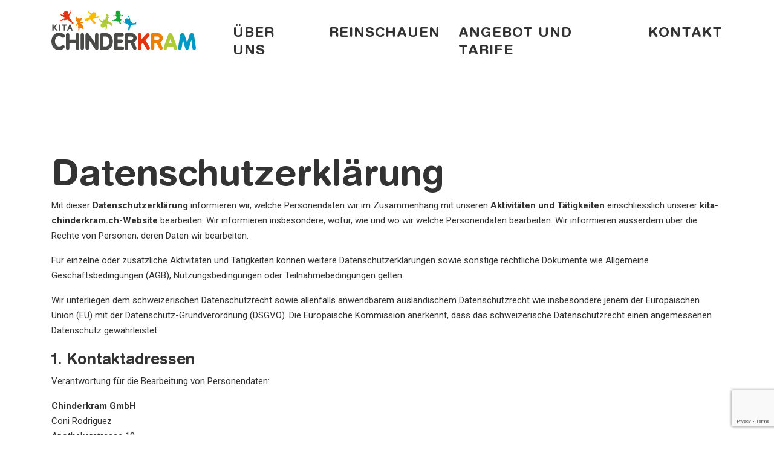

--- FILE ---
content_type: text/html; charset=UTF-8
request_url: https://kita-chinderkram.ch/datenschutz/
body_size: 17582
content:
<!DOCTYPE html>
<html lang="de" class="no-js no-svg">
<head>
	<meta charset="UTF-8">
	<meta name="description" content="Jeder Tag ein farbenfrohes Abenteuer" />
	<meta name="viewport" content="width=device-width, initial-scale=1.0">
	<link rel="profile" href="http://gmpg.org/xfn/11">
	<meta name='robots' content='index, follow, max-image-preview:large, max-snippet:-1, max-video-preview:-1' />

	<!-- This site is optimized with the Yoast SEO plugin v26.8 - https://yoast.com/product/yoast-seo-wordpress/ -->
	<title>Datenschutz - KITA Chinderkram</title>
	<link rel="canonical" href="https://kita-chinderkram.ch/datenschutz/" />
	<meta property="og:locale" content="de_DE" />
	<meta property="og:type" content="article" />
	<meta property="og:title" content="Datenschutz - KITA Chinderkram" />
	<meta property="og:description" content="Who we are Our website address is: https://kita-chinderkram.ch. What personal data we collect and why we collect it Comments When visitors leave comments on the site we collect the data shown in the comments form, and also the visitor’s IP address and browser user agent string to help spam detection. An anonymized string created from [&hellip;]" />
	<meta property="og:url" content="https://kita-chinderkram.ch/datenschutz/" />
	<meta property="og:site_name" content="KITA Chinderkram" />
	<meta property="article:modified_time" content="2023-10-11T13:46:31+00:00" />
	<meta name="twitter:card" content="summary_large_image" />
	<meta name="twitter:label1" content="Geschätzte Lesezeit" />
	<meta name="twitter:data1" content="3 Minuten" />
	<script type="application/ld+json" class="yoast-schema-graph">{"@context":"https://schema.org","@graph":[{"@type":"WebPage","@id":"https://kita-chinderkram.ch/datenschutz/","url":"https://kita-chinderkram.ch/datenschutz/","name":"Datenschutz - KITA Chinderkram","isPartOf":{"@id":"https://kita-chinderkram.ch/#website"},"datePublished":"2018-12-21T08:10:58+00:00","dateModified":"2023-10-11T13:46:31+00:00","breadcrumb":{"@id":"https://kita-chinderkram.ch/datenschutz/#breadcrumb"},"inLanguage":"de","potentialAction":[{"@type":"ReadAction","target":["https://kita-chinderkram.ch/datenschutz/"]}]},{"@type":"BreadcrumbList","@id":"https://kita-chinderkram.ch/datenschutz/#breadcrumb","itemListElement":[{"@type":"ListItem","position":1,"name":"Startseite","item":"https://kita-chinderkram.ch/"},{"@type":"ListItem","position":2,"name":"Datenschutz"}]},{"@type":"WebSite","@id":"https://kita-chinderkram.ch/#website","url":"https://kita-chinderkram.ch/","name":"KITA Chinderkram","description":"Jeder Tag ein farbenfrohes Abenteuer","potentialAction":[{"@type":"SearchAction","target":{"@type":"EntryPoint","urlTemplate":"https://kita-chinderkram.ch/?s={search_term_string}"},"query-input":{"@type":"PropertyValueSpecification","valueRequired":true,"valueName":"search_term_string"}}],"inLanguage":"de"}]}</script>
	<!-- / Yoast SEO plugin. -->


<link rel='dns-prefetch' href='//cdnjs.cloudflare.com' />
<link rel='dns-prefetch' href='//stackpath.bootstrapcdn.com' />
<link rel='dns-prefetch' href='//fonts.googleapis.com' />
<link rel="alternate" type="application/rss+xml" title="KITA Chinderkram &raquo; Feed" href="https://kita-chinderkram.ch/feed/" />
<link rel="alternate" type="application/rss+xml" title="KITA Chinderkram &raquo; Kommentar-Feed" href="https://kita-chinderkram.ch/comments/feed/" />
<link rel="alternate" title="oEmbed (JSON)" type="application/json+oembed" href="https://kita-chinderkram.ch/wp-json/oembed/1.0/embed?url=https%3A%2F%2Fkita-chinderkram.ch%2Fdatenschutz%2F" />
<link rel="alternate" title="oEmbed (XML)" type="text/xml+oembed" href="https://kita-chinderkram.ch/wp-json/oembed/1.0/embed?url=https%3A%2F%2Fkita-chinderkram.ch%2Fdatenschutz%2F&#038;format=xml" />
<style id='wp-img-auto-sizes-contain-inline-css' type='text/css'>
img:is([sizes=auto i],[sizes^="auto," i]){contain-intrinsic-size:3000px 1500px}
/*# sourceURL=wp-img-auto-sizes-contain-inline-css */
</style>
<style id='wp-emoji-styles-inline-css' type='text/css'>

	img.wp-smiley, img.emoji {
		display: inline !important;
		border: none !important;
		box-shadow: none !important;
		height: 1em !important;
		width: 1em !important;
		margin: 0 0.07em !important;
		vertical-align: -0.1em !important;
		background: none !important;
		padding: 0 !important;
	}
/*# sourceURL=wp-emoji-styles-inline-css */
</style>
<style id='wp-block-library-inline-css' type='text/css'>
:root{--wp-block-synced-color:#7a00df;--wp-block-synced-color--rgb:122,0,223;--wp-bound-block-color:var(--wp-block-synced-color);--wp-editor-canvas-background:#ddd;--wp-admin-theme-color:#007cba;--wp-admin-theme-color--rgb:0,124,186;--wp-admin-theme-color-darker-10:#006ba1;--wp-admin-theme-color-darker-10--rgb:0,107,160.5;--wp-admin-theme-color-darker-20:#005a87;--wp-admin-theme-color-darker-20--rgb:0,90,135;--wp-admin-border-width-focus:2px}@media (min-resolution:192dpi){:root{--wp-admin-border-width-focus:1.5px}}.wp-element-button{cursor:pointer}:root .has-very-light-gray-background-color{background-color:#eee}:root .has-very-dark-gray-background-color{background-color:#313131}:root .has-very-light-gray-color{color:#eee}:root .has-very-dark-gray-color{color:#313131}:root .has-vivid-green-cyan-to-vivid-cyan-blue-gradient-background{background:linear-gradient(135deg,#00d084,#0693e3)}:root .has-purple-crush-gradient-background{background:linear-gradient(135deg,#34e2e4,#4721fb 50%,#ab1dfe)}:root .has-hazy-dawn-gradient-background{background:linear-gradient(135deg,#faaca8,#dad0ec)}:root .has-subdued-olive-gradient-background{background:linear-gradient(135deg,#fafae1,#67a671)}:root .has-atomic-cream-gradient-background{background:linear-gradient(135deg,#fdd79a,#004a59)}:root .has-nightshade-gradient-background{background:linear-gradient(135deg,#330968,#31cdcf)}:root .has-midnight-gradient-background{background:linear-gradient(135deg,#020381,#2874fc)}:root{--wp--preset--font-size--normal:16px;--wp--preset--font-size--huge:42px}.has-regular-font-size{font-size:1em}.has-larger-font-size{font-size:2.625em}.has-normal-font-size{font-size:var(--wp--preset--font-size--normal)}.has-huge-font-size{font-size:var(--wp--preset--font-size--huge)}.has-text-align-center{text-align:center}.has-text-align-left{text-align:left}.has-text-align-right{text-align:right}.has-fit-text{white-space:nowrap!important}#end-resizable-editor-section{display:none}.aligncenter{clear:both}.items-justified-left{justify-content:flex-start}.items-justified-center{justify-content:center}.items-justified-right{justify-content:flex-end}.items-justified-space-between{justify-content:space-between}.screen-reader-text{border:0;clip-path:inset(50%);height:1px;margin:-1px;overflow:hidden;padding:0;position:absolute;width:1px;word-wrap:normal!important}.screen-reader-text:focus{background-color:#ddd;clip-path:none;color:#444;display:block;font-size:1em;height:auto;left:5px;line-height:normal;padding:15px 23px 14px;text-decoration:none;top:5px;width:auto;z-index:100000}html :where(.has-border-color){border-style:solid}html :where([style*=border-top-color]){border-top-style:solid}html :where([style*=border-right-color]){border-right-style:solid}html :where([style*=border-bottom-color]){border-bottom-style:solid}html :where([style*=border-left-color]){border-left-style:solid}html :where([style*=border-width]){border-style:solid}html :where([style*=border-top-width]){border-top-style:solid}html :where([style*=border-right-width]){border-right-style:solid}html :where([style*=border-bottom-width]){border-bottom-style:solid}html :where([style*=border-left-width]){border-left-style:solid}html :where(img[class*=wp-image-]){height:auto;max-width:100%}:where(figure){margin:0 0 1em}html :where(.is-position-sticky){--wp-admin--admin-bar--position-offset:var(--wp-admin--admin-bar--height,0px)}@media screen and (max-width:600px){html :where(.is-position-sticky){--wp-admin--admin-bar--position-offset:0px}}

/*# sourceURL=wp-block-library-inline-css */
</style><style id='global-styles-inline-css' type='text/css'>
:root{--wp--preset--aspect-ratio--square: 1;--wp--preset--aspect-ratio--4-3: 4/3;--wp--preset--aspect-ratio--3-4: 3/4;--wp--preset--aspect-ratio--3-2: 3/2;--wp--preset--aspect-ratio--2-3: 2/3;--wp--preset--aspect-ratio--16-9: 16/9;--wp--preset--aspect-ratio--9-16: 9/16;--wp--preset--color--black: #000000;--wp--preset--color--cyan-bluish-gray: #abb8c3;--wp--preset--color--white: #ffffff;--wp--preset--color--pale-pink: #f78da7;--wp--preset--color--vivid-red: #cf2e2e;--wp--preset--color--luminous-vivid-orange: #ff6900;--wp--preset--color--luminous-vivid-amber: #fcb900;--wp--preset--color--light-green-cyan: #7bdcb5;--wp--preset--color--vivid-green-cyan: #00d084;--wp--preset--color--pale-cyan-blue: #8ed1fc;--wp--preset--color--vivid-cyan-blue: #0693e3;--wp--preset--color--vivid-purple: #9b51e0;--wp--preset--gradient--vivid-cyan-blue-to-vivid-purple: linear-gradient(135deg,rgb(6,147,227) 0%,rgb(155,81,224) 100%);--wp--preset--gradient--light-green-cyan-to-vivid-green-cyan: linear-gradient(135deg,rgb(122,220,180) 0%,rgb(0,208,130) 100%);--wp--preset--gradient--luminous-vivid-amber-to-luminous-vivid-orange: linear-gradient(135deg,rgb(252,185,0) 0%,rgb(255,105,0) 100%);--wp--preset--gradient--luminous-vivid-orange-to-vivid-red: linear-gradient(135deg,rgb(255,105,0) 0%,rgb(207,46,46) 100%);--wp--preset--gradient--very-light-gray-to-cyan-bluish-gray: linear-gradient(135deg,rgb(238,238,238) 0%,rgb(169,184,195) 100%);--wp--preset--gradient--cool-to-warm-spectrum: linear-gradient(135deg,rgb(74,234,220) 0%,rgb(151,120,209) 20%,rgb(207,42,186) 40%,rgb(238,44,130) 60%,rgb(251,105,98) 80%,rgb(254,248,76) 100%);--wp--preset--gradient--blush-light-purple: linear-gradient(135deg,rgb(255,206,236) 0%,rgb(152,150,240) 100%);--wp--preset--gradient--blush-bordeaux: linear-gradient(135deg,rgb(254,205,165) 0%,rgb(254,45,45) 50%,rgb(107,0,62) 100%);--wp--preset--gradient--luminous-dusk: linear-gradient(135deg,rgb(255,203,112) 0%,rgb(199,81,192) 50%,rgb(65,88,208) 100%);--wp--preset--gradient--pale-ocean: linear-gradient(135deg,rgb(255,245,203) 0%,rgb(182,227,212) 50%,rgb(51,167,181) 100%);--wp--preset--gradient--electric-grass: linear-gradient(135deg,rgb(202,248,128) 0%,rgb(113,206,126) 100%);--wp--preset--gradient--midnight: linear-gradient(135deg,rgb(2,3,129) 0%,rgb(40,116,252) 100%);--wp--preset--font-size--small: 13px;--wp--preset--font-size--medium: 20px;--wp--preset--font-size--large: 36px;--wp--preset--font-size--x-large: 42px;--wp--preset--spacing--20: 0.44rem;--wp--preset--spacing--30: 0.67rem;--wp--preset--spacing--40: 1rem;--wp--preset--spacing--50: 1.5rem;--wp--preset--spacing--60: 2.25rem;--wp--preset--spacing--70: 3.38rem;--wp--preset--spacing--80: 5.06rem;--wp--preset--shadow--natural: 6px 6px 9px rgba(0, 0, 0, 0.2);--wp--preset--shadow--deep: 12px 12px 50px rgba(0, 0, 0, 0.4);--wp--preset--shadow--sharp: 6px 6px 0px rgba(0, 0, 0, 0.2);--wp--preset--shadow--outlined: 6px 6px 0px -3px rgb(255, 255, 255), 6px 6px rgb(0, 0, 0);--wp--preset--shadow--crisp: 6px 6px 0px rgb(0, 0, 0);}:where(.is-layout-flex){gap: 0.5em;}:where(.is-layout-grid){gap: 0.5em;}body .is-layout-flex{display: flex;}.is-layout-flex{flex-wrap: wrap;align-items: center;}.is-layout-flex > :is(*, div){margin: 0;}body .is-layout-grid{display: grid;}.is-layout-grid > :is(*, div){margin: 0;}:where(.wp-block-columns.is-layout-flex){gap: 2em;}:where(.wp-block-columns.is-layout-grid){gap: 2em;}:where(.wp-block-post-template.is-layout-flex){gap: 1.25em;}:where(.wp-block-post-template.is-layout-grid){gap: 1.25em;}.has-black-color{color: var(--wp--preset--color--black) !important;}.has-cyan-bluish-gray-color{color: var(--wp--preset--color--cyan-bluish-gray) !important;}.has-white-color{color: var(--wp--preset--color--white) !important;}.has-pale-pink-color{color: var(--wp--preset--color--pale-pink) !important;}.has-vivid-red-color{color: var(--wp--preset--color--vivid-red) !important;}.has-luminous-vivid-orange-color{color: var(--wp--preset--color--luminous-vivid-orange) !important;}.has-luminous-vivid-amber-color{color: var(--wp--preset--color--luminous-vivid-amber) !important;}.has-light-green-cyan-color{color: var(--wp--preset--color--light-green-cyan) !important;}.has-vivid-green-cyan-color{color: var(--wp--preset--color--vivid-green-cyan) !important;}.has-pale-cyan-blue-color{color: var(--wp--preset--color--pale-cyan-blue) !important;}.has-vivid-cyan-blue-color{color: var(--wp--preset--color--vivid-cyan-blue) !important;}.has-vivid-purple-color{color: var(--wp--preset--color--vivid-purple) !important;}.has-black-background-color{background-color: var(--wp--preset--color--black) !important;}.has-cyan-bluish-gray-background-color{background-color: var(--wp--preset--color--cyan-bluish-gray) !important;}.has-white-background-color{background-color: var(--wp--preset--color--white) !important;}.has-pale-pink-background-color{background-color: var(--wp--preset--color--pale-pink) !important;}.has-vivid-red-background-color{background-color: var(--wp--preset--color--vivid-red) !important;}.has-luminous-vivid-orange-background-color{background-color: var(--wp--preset--color--luminous-vivid-orange) !important;}.has-luminous-vivid-amber-background-color{background-color: var(--wp--preset--color--luminous-vivid-amber) !important;}.has-light-green-cyan-background-color{background-color: var(--wp--preset--color--light-green-cyan) !important;}.has-vivid-green-cyan-background-color{background-color: var(--wp--preset--color--vivid-green-cyan) !important;}.has-pale-cyan-blue-background-color{background-color: var(--wp--preset--color--pale-cyan-blue) !important;}.has-vivid-cyan-blue-background-color{background-color: var(--wp--preset--color--vivid-cyan-blue) !important;}.has-vivid-purple-background-color{background-color: var(--wp--preset--color--vivid-purple) !important;}.has-black-border-color{border-color: var(--wp--preset--color--black) !important;}.has-cyan-bluish-gray-border-color{border-color: var(--wp--preset--color--cyan-bluish-gray) !important;}.has-white-border-color{border-color: var(--wp--preset--color--white) !important;}.has-pale-pink-border-color{border-color: var(--wp--preset--color--pale-pink) !important;}.has-vivid-red-border-color{border-color: var(--wp--preset--color--vivid-red) !important;}.has-luminous-vivid-orange-border-color{border-color: var(--wp--preset--color--luminous-vivid-orange) !important;}.has-luminous-vivid-amber-border-color{border-color: var(--wp--preset--color--luminous-vivid-amber) !important;}.has-light-green-cyan-border-color{border-color: var(--wp--preset--color--light-green-cyan) !important;}.has-vivid-green-cyan-border-color{border-color: var(--wp--preset--color--vivid-green-cyan) !important;}.has-pale-cyan-blue-border-color{border-color: var(--wp--preset--color--pale-cyan-blue) !important;}.has-vivid-cyan-blue-border-color{border-color: var(--wp--preset--color--vivid-cyan-blue) !important;}.has-vivid-purple-border-color{border-color: var(--wp--preset--color--vivid-purple) !important;}.has-vivid-cyan-blue-to-vivid-purple-gradient-background{background: var(--wp--preset--gradient--vivid-cyan-blue-to-vivid-purple) !important;}.has-light-green-cyan-to-vivid-green-cyan-gradient-background{background: var(--wp--preset--gradient--light-green-cyan-to-vivid-green-cyan) !important;}.has-luminous-vivid-amber-to-luminous-vivid-orange-gradient-background{background: var(--wp--preset--gradient--luminous-vivid-amber-to-luminous-vivid-orange) !important;}.has-luminous-vivid-orange-to-vivid-red-gradient-background{background: var(--wp--preset--gradient--luminous-vivid-orange-to-vivid-red) !important;}.has-very-light-gray-to-cyan-bluish-gray-gradient-background{background: var(--wp--preset--gradient--very-light-gray-to-cyan-bluish-gray) !important;}.has-cool-to-warm-spectrum-gradient-background{background: var(--wp--preset--gradient--cool-to-warm-spectrum) !important;}.has-blush-light-purple-gradient-background{background: var(--wp--preset--gradient--blush-light-purple) !important;}.has-blush-bordeaux-gradient-background{background: var(--wp--preset--gradient--blush-bordeaux) !important;}.has-luminous-dusk-gradient-background{background: var(--wp--preset--gradient--luminous-dusk) !important;}.has-pale-ocean-gradient-background{background: var(--wp--preset--gradient--pale-ocean) !important;}.has-electric-grass-gradient-background{background: var(--wp--preset--gradient--electric-grass) !important;}.has-midnight-gradient-background{background: var(--wp--preset--gradient--midnight) !important;}.has-small-font-size{font-size: var(--wp--preset--font-size--small) !important;}.has-medium-font-size{font-size: var(--wp--preset--font-size--medium) !important;}.has-large-font-size{font-size: var(--wp--preset--font-size--large) !important;}.has-x-large-font-size{font-size: var(--wp--preset--font-size--x-large) !important;}
/*# sourceURL=global-styles-inline-css */
</style>

<style id='classic-theme-styles-inline-css' type='text/css'>
/*! This file is auto-generated */
.wp-block-button__link{color:#fff;background-color:#32373c;border-radius:9999px;box-shadow:none;text-decoration:none;padding:calc(.667em + 2px) calc(1.333em + 2px);font-size:1.125em}.wp-block-file__button{background:#32373c;color:#fff;text-decoration:none}
/*# sourceURL=/wp-includes/css/classic-themes.min.css */
</style>
<link rel='stylesheet' id='contact-form-7-css' href='https://kita-chinderkram.ch/wp-content/plugins/contact-form-7/includes/css/styles.css?ver=6.1.4' type='text/css' media='all' />
<link rel='stylesheet' id='bootstrap-css' href='//stackpath.bootstrapcdn.com/bootstrap/4.2.1/css/bootstrap.min.css?ver=6.9' type='text/css' media='all' />
<link rel='stylesheet' id='fonts-css' href='//fonts.googleapis.com/css?family=Roboto%3A400%2C500%2C700&#038;ver=6.9' type='text/css' media='all' />
<link rel='stylesheet' id='fontawesome-css' href='https://kita-chinderkram.ch/wp-content/themes/kita-chinderkram/assets/vendor/fontawesome/css/all.css?ver=6.9' type='text/css' media='all' />
<link rel='stylesheet' id='hamburgers-css' href='https://kita-chinderkram.ch/wp-content/themes/kita-chinderkram/assets/vendor/hamburgers/hamburgers.min.css?ver=6.9' type='text/css' media='all' />
<link rel='stylesheet' id='aos-css' href='https://kita-chinderkram.ch/wp-content/themes/kita-chinderkram/assets/vendor/aos/aos.css?ver=6.9' type='text/css' media='all' />
<link rel='stylesheet' id='lightgallery-css' href='https://kita-chinderkram.ch/wp-content/themes/kita-chinderkram/assets/vendor/lightgallery/css/lightgallery.min.css?ver=6.9' type='text/css' media='all' />
<link rel='stylesheet' id='slick-css' href='//cdnjs.cloudflare.com/ajax/libs/slick-carousel/1.8.1/slick.min.css?ver=6.9' type='text/css' media='all' />
<link rel='stylesheet' id='slick-theme-css' href='//cdnjs.cloudflare.com/ajax/libs/slick-carousel/1.8.1/slick-theme.min.css?ver=6.9' type='text/css' media='all' />
<link rel='stylesheet' id='style-css' href='https://kita-chinderkram.ch/wp-content/themes/kita-chinderkram/assets/css/style.min.css?ver=6.9' type='text/css' media='all' />
<link rel='stylesheet' id='wp-block-heading-css' href='https://kita-chinderkram.ch/wp-includes/blocks/heading/style.min.css?ver=6.9' type='text/css' media='all' />
<link rel='stylesheet' id='wp-block-paragraph-css' href='https://kita-chinderkram.ch/wp-includes/blocks/paragraph/style.min.css?ver=6.9' type='text/css' media='all' />
<script type="text/javascript" src="https://kita-chinderkram.ch/wp-includes/js/jquery/jquery.min.js?ver=3.7.1" id="jquery-core-js"></script>
<script type="text/javascript" src="https://kita-chinderkram.ch/wp-includes/js/jquery/jquery-migrate.min.js?ver=3.4.1" id="jquery-migrate-js"></script>
<script type="text/javascript" src="//cdnjs.cloudflare.com/ajax/libs/slick-carousel/1.8.1/slick.min.js?ver=6.9" id="slick-js"></script>
<script type="text/javascript" src="//cdnjs.cloudflare.com/ajax/libs/popper.js/1.14.3/umd/popper.min.js?ver=6.9" id="popper-js"></script>
<script type="text/javascript" src="//stackpath.bootstrapcdn.com/bootstrap/4.2.1/js/bootstrap.min.js?ver=6.9" id="bootstrap-js"></script>
<script type="text/javascript" src="https://kita-chinderkram.ch/wp-content/themes/kita-chinderkram/assets/vendor/aos/aos.js?ver=6.9" id="aos-js"></script>
<script type="text/javascript" src="https://kita-chinderkram.ch/wp-content/themes/kita-chinderkram/assets/vendor/lightgallery/js/lightgallery-all.min.js?ver=6.9" id="lightgallery-js"></script>
<script type="text/javascript" src="https://kita-chinderkram.ch/wp-content/themes/kita-chinderkram/assets/vendor/jquery.matchHeight-min.js?ver=6.9" id="matchHeight-js"></script>
<script type="text/javascript" src="//cdnjs.cloudflare.com/ajax/libs/bodymovin/5.4.2/lottie.min.js?ver=6.9" id="lottie-js"></script>
<link rel="https://api.w.org/" href="https://kita-chinderkram.ch/wp-json/" /><link rel="alternate" title="JSON" type="application/json" href="https://kita-chinderkram.ch/wp-json/wp/v2/pages/3" /><link rel="EditURI" type="application/rsd+xml" title="RSD" href="https://kita-chinderkram.ch/xmlrpc.php?rsd" />
<meta name="generator" content="WordPress 6.9" />
<link rel='shortlink' href='https://kita-chinderkram.ch/?p=3' />
<link rel="icon" href="https://kita-chinderkram.ch/wp-content/uploads/2019/01/cropped-chinderkram_favicon-32x32.png" sizes="32x32" />
<link rel="icon" href="https://kita-chinderkram.ch/wp-content/uploads/2019/01/cropped-chinderkram_favicon-192x192.png" sizes="192x192" />
<link rel="apple-touch-icon" href="https://kita-chinderkram.ch/wp-content/uploads/2019/01/cropped-chinderkram_favicon-180x180.png" />
<meta name="msapplication-TileImage" content="https://kita-chinderkram.ch/wp-content/uploads/2019/01/cropped-chinderkram_favicon-270x270.png" />
	<!-- Global site tag (gtag.js) - Google Analytics -->
	<script async src="https://www.googletagmanager.com/gtag/js?id=UA-132315695-1"></script>
	<script>
	  window.dataLayer = window.dataLayer || [];
	  function gtag(){dataLayer.push(arguments);}
	  gtag('js', new Date());
	  gtag('config', 'UA-132315695-1', { 'anonymize_ip': true });
	</script>

</head>

<body class="privacy-policy wp-singular page-template-default page page-id-3 wp-theme-kita-chinderkram">
	<div class="mobile-nav d-xl-none">
		<nav id="main_menu" class="menu-menu-container"><ul id="menu-menu" class="navbar-nav ml-auto"><li id="menu-item-18" class="active-green menu-item menu-item-type-post_type menu-item-object-page menu-item-18"><a href="https://kita-chinderkram.ch/ueber-uns/">Über uns</a></li>
<li id="menu-item-17" class="active-blue menu-item menu-item-type-post_type menu-item-object-page menu-item-17"><a href="https://kita-chinderkram.ch/reinschauen/">Reinschauen</a></li>
<li id="menu-item-16" class="active-yellow menu-item menu-item-type-post_type menu-item-object-page menu-item-16"><a href="https://kita-chinderkram.ch/angebot-und-tarife/">Angebot und Tarife</a></li>
<li id="menu-item-15" class="active-orange menu-item menu-item-type-post_type menu-item-object-page menu-item-15"><a href="https://kita-chinderkram.ch/kontakt/">Kontakt</a></li>
</ul></nav>	</div>

	<header>
			<div class="container">
				<div class="row">
					<div class="col-6 col-xl-3">
						<a class="navbar-brand" href="https://kita-chinderkram.ch">
							<img class="logo logo-weiss img-fluid" src="https://kita-chinderkram.ch/wp-content/themes/kita-chinderkram/assets/images/chinderkram_logo_bold_weiss.svg">
							<img class="logo logo-schwarz img-fluid" src="https://kita-chinderkram.ch/wp-content/themes/kita-chinderkram/assets/images/chinderkram_logo_bold.svg">
						</a>
					</div>
					<div class="d-none d-xl-block col-xl-9">
						<nav id="main_menu" class="menu-menu-container"><ul id="menu-menu-1" class="navbar-nav ml-auto"><li class="active-green menu-item menu-item-type-post_type menu-item-object-page menu-item-18"><a href="https://kita-chinderkram.ch/ueber-uns/">Über uns</a></li>
<li class="active-blue menu-item menu-item-type-post_type menu-item-object-page menu-item-17"><a href="https://kita-chinderkram.ch/reinschauen/">Reinschauen</a></li>
<li class="active-yellow menu-item menu-item-type-post_type menu-item-object-page menu-item-16"><a href="https://kita-chinderkram.ch/angebot-und-tarife/">Angebot und Tarife</a></li>
<li class="active-orange menu-item menu-item-type-post_type menu-item-object-page menu-item-15"><a href="https://kita-chinderkram.ch/kontakt/">Kontakt</a></li>
</ul></nav>					</div>

					<div class="d-xl-none col-6 hamburgers-wrapper">
						<button class="hamburger hamburger--slider" type="button">
							<span class="hamburger-box">
								<span class="hamburger-inner"></span>
							</span>
						</button>
					</div>
				</div>
			</div>
	</header>
<div class="text-wrapper">
  <div class="container">
    <h1 id="top">Datenschutzerklärung</h1>
<p>Mit dieser <strong>Datenschutzerklärung</strong> informieren wir, welche Personendaten wir im Zusammenhang mit unseren <strong>Aktivitäten und Tätigkeiten</strong> einschliesslich unserer <strong>kita-chinderkram.ch-Website</strong> bearbeiten. Wir informieren insbesondere, wofür, wie und wo wir welche Personendaten bearbeiten. Wir informieren ausserdem über die Rechte von Personen, deren Daten wir bearbeiten.</p>
<p>Für einzelne oder zusätzliche Aktivitäten und Tätigkeiten können weitere Datenschutzerklärungen sowie sonstige rechtliche Dokumente wie Allgemeine Geschäftsbedingungen (AGB), Nutzungsbedingungen oder Teilnahmebedingungen gelten.</p>
<p>Wir unterliegen dem schweizerischen Datenschutzrecht sowie allenfalls anwendbarem ausländischem Datenschutzrecht wie insbesondere jenem der Europäischen Union (EU) mit der Datenschutz-Grundverordnung (DSGVO). Die Europäische Kommission <a href="https://eur-lex.europa.eu/legal-content/DE/TXT/?uri=CELEX%3A32000D0518" target="_blank" rel="nofollow noopener noreferrer">anerkennt</a>, dass das schweizerische Datenschutzrecht einen angemessenen Datenschutz gewährleistet.</p>
<h2 id="kontaktadressen">1. Kontaktadressen</h2>
<p>Verantwortung für die Bearbeitung von Personendaten:</p>
<p><strong id="verantwortlicher">Chinderkram GmbH</strong><br />
Coni Rodriguez<br />
Apothekerstrasse 18<br />
8610 Uster</p>
<p><a href="mailto:info@kita-chinderkram.ch">info@kita-chinderkram.ch</a></p>
<p>Wir weisen darauf hin, wenn es im Einzelfall andere Verantwortliche für die Bearbeitung von Personendaten gibt.</p>
<h2 id="begriffe-rechtsgrundlagen">2. Begriffe und Rechtsgrundlagen</h2>
<h3 id="begriffe">2.1 Begriffe</h3>
<p><strong>Personendaten</strong> sind <em>alle</em> Angaben, die sich auf eine bestimmte oder bestimmbare natürliche Person beziehen. Eine <strong>betroffene Person</strong> ist eine Person, über die wir Personendaten bearbeiten.</p>
<p><strong>Bearbeiten</strong> umfasst <em>jeden</em> Umgang mit Personendaten, <em>unabhängig</em> von den angewandten Mitteln und Verfahren, beispielsweise das Abfragen, Abgleichen, Anpassen, Archivieren, Aufbewahren, Auslesen, Bekanntgeben, Beschaffen, Erfassen, Erheben, Löschen, Offenlegen, Ordnen, Organisieren, Speichern, Verändern, Verbreiten, Verknüpfen, Vernichten und Verwenden von Personendaten.</p>
<p>Der <strong>Europäische Wirtschaftsraum (EWR)</strong> umfasst die <a href="https://de.wikipedia.org/wiki/Mitgliedstaaten_der_Europ%C3%A4ischen_Union" target="_blank" rel="nofollow noopener">Mitgliedstaaten der Europäischen Union</a> (EU) sowie das Fürstentum Liechtenstein, Island und Norwegen. Die Datenschutz-Grundverordnung (DSGVO) bezeichnet die Bearbeitung von Personendaten als Verarbeitung von personenbezogenen Daten.</p>
<h3 id="rechtsgrundlagen">2.2 Rechtsgrundlagen</h3>
<p>Wir bearbeiten Personendaten im Einklang mit dem schweizerischen Datenschutzrecht wie insbesondere dem <a id="124032" href="https://www.fedlex.admin.ch/eli/oc/2022/491/de" target="_blank" rel="nofollow noopener noreferrer">Bundesgesetz über den Datenschutz</a> (Datenschutzgesetz, DSG) und der <a href="https://www.fedlex.admin.ch/eli/oc/2022/568/de" target="_blank" rel="nofollow noopener">Verordnung über den Datenschutz</a> (Datenschutzverordnung, DSV).</p>
<p><span id="rechtsgrundlagen-dsgvo">Wir bearbeiten – sofern und soweit die Datenschutz-Grundverordnung (DSGVO) anwendbar ist – Personendaten gemäss <em>mindestens</em> einer der folgenden Rechtsgrundlagen:</span></p>
<ul>
<li><a href="https://steigerlegal.ch/dsgvo/dsgvo-6/" target="_blank" rel="nofollow noopener noreferrer">Art. 6 Abs. 1 lit. b DSGVO</a> für die erforderliche Bearbeitung von Personendaten zur Erfüllung eines Vertrages mit der betroffenen Person sowie zur Durchführung vorvertraglicher Massnahmen.</li>
<li>Art. 6 Abs. 1 lit. f DSGVO für die erforderliche Bearbeitung von Personendaten, um die berechtigten Interessen von uns oder von Dritten zu wahren, sofern nicht die Grundfreiheiten und Grundrechte sowie Interessen der betroffenen Person überwiegen. Berechtigte Interessen sind insbesondere unser Interesse, unsere Aktivitäten und Tätigkeiten dauerhaft, nutzerfreundlich, sicher und zuverlässig ausüben sowie darüber kommunizieren zu können, die Gewährleistung der Informationssicherheit, der Schutz vor Missbrauch, die Durchsetzung von eigenen rechtlichen Ansprüchen und die Einhaltung von schweizerischem Recht.</li>
<li>Art. 6 Abs. 1 lit. c DSGVO für die erforderliche Bearbeitung von Personendaten zur Erfüllung einer rechtlichen Verpflichtung, der wir gemäss allenfalls anwendbarem Recht von Mitgliedstaaten im Europäischen Wirtschaftsraum (EWR) unterliegen.</li>
<li>Art. 6 Abs. 1 lit. e DSGVO für die erforderliche Bearbeitung von Personendaten zur Wahrnehmung einer Aufgabe, die im öffentlichen Interesse liegt.</li>
<li>Art. 6 Abs. 1 lit. a DSGVO für die Bearbeitung von Personendaten mit Einwilligung der betroffenen Person.</li>
<li>Art. 6 Abs. 1 lit. d DSGVO für die erforderliche Bearbeitung von Personendaten, um lebenswichtige Interessen der betroffenen Person oder einer anderen natürlichen Person zu schützen.</li>
</ul>
<h2 id="art-umfang-zweck">3. Art, Umfang und Zweck</h2>
<p>Wir bearbeiten jene Personendaten, die <em>erforderlich</em> sind, um unsere Aktivitäten und Tätigkeiten dauerhaft, nutzerfreundlich, sicher und zuverlässig ausüben zu können. Solche Personendaten können insbesondere in die Kategorien von Bestandes- und Kontaktdaten, Browser- und Gerätedaten, Inhaltsdaten, Meta- bzw. Randdaten und Nutzungsdaten, Standortdaten, Verkaufsdaten sowie Vertrags- und Zahlungsdaten fallen.</p>
<p>Wir bearbeiten Personendaten während jener <em>Dauer</em>, die für den jeweiligen Zweck bzw. die jeweiligen Zwecke oder gesetzlich erforderlich ist. Personendaten, deren Bearbeitung nicht mehr erforderlich ist, werden anonymisiert oder gelöscht.</p>
<p>Wir können Personendaten <em>durch Dritte</em> bearbeiten lassen. Wir können Personendaten gemeinsam mit Dritten bearbeiten oder an Dritte übermitteln. Bei solchen Dritten handelt es sich insbesondere um spezialisierte Anbieter, deren Leistungen wir in Anspruch nehmen. Wir gewährleisten auch bei solchen Dritten den Datenschutz.</p>
<p>Wir bearbeiten Personendaten <em>grundsätzlich</em> nur mit Einwilligung der betroffenen Personen. Sofern und soweit die Bearbeitung aus anderen rechtlichen Gründen zulässig ist, können wir darauf verzichten, eine Einwilligung einzuholen. Wir können Personendaten beispielsweise ohne Einwilligung bearbeiten, um einen Vertrag zu erfüllen, um rechtlichen Verpflichtungen nachzukommen oder um überwiegende Interessen zu wahren.</p>
<p>In diesem Rahmen bearbeiten wir insbesondere Angaben, die eine betroffene Person bei der Kontaktaufnahme – beispielsweise per Briefpost, E-Mail, Instant Messaging, Kontaktformular, Social Media oder Telefon – oder bei der Registrierung für ein Nutzerkonto <em>freiwillig</em> an uns übermittelt. Wir können solche Angaben beispielsweise in einem Adressbuch oder mit vergleichbaren Hilfsmitteln speichern. Wenn wir Daten über andere Personen übermittelt erhalten, sind die übermittelnden Personen verpflichtet, den Datenschutz gegenüber diesen Personen zu gewährleisten sowie die Richtigkeit dieser Personendaten sicherzustellen.</p>
<p>Wir bearbeiten ausserdem Personendaten, die wir von Dritten erhalten, aus öffentlich zugänglichen Quellen beschaffen oder bei der Ausübung unserer Aktivitäten und Tätigkeiten erheben, sofern und soweit eine solche Bearbeitung aus rechtlichen Gründen zulässig ist.</p>
<h2 id="ausland">4. Personendaten im Ausland</h2>
<p>Wir bearbeiten Personendaten <em>grundsätzlich</em> in der Schweiz und im Europäischen Wirtschafts­raum (EWR). Wir können Personendaten aber auch in andere Staaten exportieren bzw. übermitteln, insbesondere um sie dort zu bearbeiten oder bearbeiten zu lassen.</p>
<p>Wir können Personendaten in alle <a href="https://de.wikipedia.org/wiki/Liste_der_Staaten_der_Erde#Tabelle" target="_blank" rel="nofollow noopener noreferrer">Staaten und Territorien auf der Erde</a> sowie anderswo im <a href="https://www.datenschutzpartner.ch/2022/04/23/datenschutzerklaerung-daten-export-universum-mond/" target="_blank" rel="nofollow noopener noreferrer">Universum</a> exportieren, sofern das dortige Recht gemäss <a href="https://steigerlegal.ch/2022/09/10/ndsg-schweiz-staatenliste/" target="_blank" rel="nofollow noopener noreferrer">Beschluss des Schweizerischen Bundesrates</a> einen angemessenen Datenschutz sowie – sofern und soweit die Datenschutz-Grundverordnung (DSGVO) anwendbar ist – gemäss <a href="https://commission.europa.eu/law/law-topic/data-protection/international-dimension-data-protection/adequacy-decisions_de" target="_blank" rel="nofollow noopener noreferrer">Beschluss der Europäischen Kommission</a> einen angemessenen Datenschutz gewährleistet.</p>
<p>Wir können Personendaten in Staaten, deren Recht keinen angemessenen Datenschutz gewährleistet, übermitteln, sofern der Datenschutz aus anderen Gründen gewährleistet ist, insbesondere auf Grundlage von Standard­datenschutzklauseln oder mit anderen geeigneten Garantien. Ausnahmsweise können wir Personendaten in Staaten ohne angemessenen oder geeigneten Datenschutz exportieren, wenn dafür die besonderen datenschutzrechtlichen Voraussetzungen erfüllt sind, beispielsweise die ausdrückliche Einwilligung der betroffenen Personen oder ein unmittelbarer Zusammenhang mit dem Abschluss oder der Abwicklung eines Vertrages. Wir geben betroffenen Personen auf Nachfrage gerne Auskunft über allfällige Garantien oder liefern eine Kopie allfälliger Garantien.</p>
<h2 id="rechte">5. Rechte von betroffenen Personen</h2>
<h3 id="ansprueche">5.1 Datenschutzrechtliche Ansprüche</h3>
<p>Wir gewähren betroffenen Personen sämtliche Ansprüche gemäss dem anwendbaren Datenschutzrecht. Betroffene Personen verfügen insbesondere über folgende Rechte:</p>
<ul>
<li><strong>Auskunft:</strong> Betroffene Personen können Auskunft verlangen, ob wir Personendaten über sie bearbeiten, und falls ja, um welche Personendaten es sich handelt. Betroffene Personen erhalten ferner jene Informationen, die erforderlich sind, um ihre datenschutzrechtlichen Ansprüche geltend zu machen und Transparenz zu gewährleisten. Dazu zählen die bearbeiteten Personendaten als solche, aber unter anderem auch Angaben zum Bearbeitungszweck, zur Dauer der Aufbewahrung, zu einer allfälligen Bekanntgabe bzw. einem allfälligen Export von Daten in andere Staaten und zur Herkunft der Personendaten.</li>
<li><strong>Berichtigung und Einschränkung:</strong> Betroffene Personen können unrichtige Personendaten berichtigen, unvollständige Daten vervollständigen und die Bearbeitung ihrer Daten einschränken lassen.</li>
<li><strong>Löschung und Widerspruch:</strong> Betroffene Personen können Personendaten löschen lassen («Recht auf Vergessen») und der Bearbeitung ihrer Daten mit Wirkung für die Zukunft widersprechen.</li>
<li><strong>Datenherausgabe und Datenübertragung:</strong> Betroffene Personen können die Herausgabe von Personendaten oder die Übertragung ihrer Daten an einen anderen Verantwortlichen verlangen.</li>
</ul>
<p>Wir können die Ausübung der Rechte von betroffenen Personen im rechtlich zulässigen Rahmen aufschieben, einschränken oder verweigern. Wir können betroffene Personen auf allenfalls zu erfüllende Voraussetzungen für die Ausübung ihrer datenschutzrechtlichen Ansprüche hinweisen. Wir können beispielsweise die Auskunft mit Verweis auf Geschäftsgeheimnisse oder den Schutz anderer Personen ganz oder teilweise verweigern. Wir können beispielsweise auch die Löschung von Personendaten mit Verweis auf gesetzliche Aufbewahrungspflichten ganz oder teilweise verweigern.</p>
<p>Wir können für die Ausübung der Rechte <em>ausnahmsweise</em> Kosten vorsehen. Wir informieren betroffene Personen vorgängig über allfällige Kosten.</p>
<p>Wir sind verpflichtet, betroffene Personen, die Auskunft verlangen oder andere Rechte geltend machen, mit angemessenen Massnahmen zu identifizieren. Betroffene Personen sind zur Mitwirkung verpflichtet.</p>
<h3 id="beschwerderecht">5.2 Recht auf Beschwerde</h3>
<p>Betroffene Personen haben das Recht, ihre datenschutzrechtlichen Ansprüche auf dem Rechtsweg durchzusetzen oder Beschwerde bei einer zuständigen Datenschutz-Aufsichtsbehörde zu erheben.</p>
<p>Datenschutz-Aufsichtsbehörde für private Verantwortliche und Bundesorgane in der Schweiz ist der <a href="https://www.edoeb.admin.ch/" target="_blank" rel="nofollow noopener noreferrer">Eidgenössische Datenschutz- und Öffentlichkeitsbeauftragte</a> (EDÖB).</p>
<p>Betroffene Personen haben – sofern und soweit die Datenschutz-Grundverordnung (DSGVO) anwendbar ist – das Recht, Beschwerde bei einer zuständigen <a href="https://edpb.europa.eu/about-edpb/about-edpb/members_de" target="_blank" rel="nofollow noopener noreferrer">europäischen Datenschutz-Aufsichtsbehörde</a> zu erheben.</p>
<h2 id="sicherheit">6. Datensicherheit</h2>
<p>Wir treffen geeignete technische und organisatorische Massnahmen, um eine dem jeweiligen Risiko angemessene Datensicherheit zu gewährleisten. Wir können aber keine absolute Datensicherheit gewährleisten.</p>
<p>Der Zugriff auf unsere Website erfolgt mittels Transportverschlüsselung (SSL / TLS, insbesondere mit dem Hypertext Transfer Protocol Secure, abgekürzt HTTPS). Die meisten Browser kennzeichnen Transportverschlüsselung mit einem Vorhängeschloss in der Adressleiste.</p>
<p>Unsere digitale Kommunikation unterliegt – wie <em>grundsätzlich</em> jede digitale Kommunikation – der Massenüberwachung ohne Anlass und Verdacht sowie sonstiger Überwachung durch Sicherheitsbehörden in der Schweiz, im übrigen Europa, in den Vereinigten Staaten von Amerika (USA) und in anderen Staaten. Wir können keinen direkten Einfluss auf die entsprechende Bearbeitung von Personendaten durch Geheimdienste, Polizeistellen und andere Sicherheitsbehörden nehmen.</p>
<h2 id="website">7. Nutzung der Website</h2>
<h3 id="cookies">7.1 Cookies</h3>
<p>Wir können Cookies verwenden. Bei Cookies – eigenen Cookies (First-Party-Cookies) als auch Cookies von Dritten, deren Dienste wir nutzen (Third-Party-Cookies) – handelt es sich um Daten, die im Browser gespeichert werden. Solche gespeicherten Daten müssen nicht auf traditionelle Cookies in Textform beschränkt sein.</p>
<p>Cookies können im Browser temporär als «Session Cookies» oder für einen bestimmten Zeitraum als sogenannte permanente Cookies gespeichert werden. «Session Cookies» werden automatisch gelöscht, wenn der Browser geschlossen wird. Permanente Cookies haben eine bestimmte Speicherdauer. Cookies ermöglichen insbesondere, einen Browser beim nächsten Besuch unserer Website wiederzuerkennen und dadurch beispielsweise die Reichweite unserer Website zu messen. Permanente Cookies können aber beispielsweise auch für Online-Marketing verwendet werden.</p>
<p>Cookies können in den Browser-Einstellungen jederzeit ganz oder teilweise deaktiviert sowie gelöscht werden. Ohne Cookies steht unsere Website allenfalls nicht mehr in vollem Umfang zur Verfügung. Wir ersuchen – mindestens sofern und soweit erforderlich – aktiv um die ausdrückliche Einwilligung in die Verwendung von Cookies.</p>
<p>Bei Cookies, die für die Erfolgs- und Reichweitenmessung oder für Werbung verwendet werden, ist für zahlreiche Dienste ein allgemeiner Widerspruch («Opt-out») über die <a href="https://youradchoices.ca/" target="_blank" rel="nofollow noopener noreferrer">AdChoices</a> (Digital Advertising Alliance of Canada), die <a href="https://optout.networkadvertising.org/" target="_blank" rel="nofollow noopener noreferrer">Network Advertising Initiative</a> (NAI), <a href="https://optout.aboutads.info/" target="_blank" rel="nofollow noopener noreferrer">YourAdChoices</a> (Digital Advertising Alliance) oder <a href="https://www.youronlinechoices.com/ch-de/praferenzmanagement" target="_blank" rel="nofollow noopener noreferrer">Your Online Choices</a> (European Interactive Digital Advertising Alliance, EDAA) möglich.</p>
<h3 id="logdateien">7.2 Server-Logdateien</h3>
<p>Wir können für jeden Zugriff auf unsere Website nachfolgende Angaben erfassen, sofern diese von Ihrem Browser an unsere Server-Infrastruktur übermittelt werden oder von unserem Webserver ermittelt werden können: Datum und Zeit einschliesslich Zeitzone, <a href="https://de.wikipedia.org/wiki/IP-Adresse" target="_blank" rel="nofollow noopener noreferrer">IP-Adresse</a>, Zugriffsstatus (HTTP-Statuscode), Betriebssystem einschliesslich Benutzeroberfläche und Version, Browser einschliesslich Sprache und Version, aufgerufene einzelne Unter-Seite unserer Website einschliesslich übertragener Datenmenge, zuletzt im gleichen Browser-Fenster aufgerufene Webseite (Referer bzw. Referrer).</p>
<p>Wir speichern solche Angaben, die auch Personendaten darstellen können, in Server-Logdateien. Die Angaben sind erforderlich, um unsere Website dauerhaft, nutzerfreundlich und zuverlässig bereitstellen sowie um die Datensicherheit und damit insbesondere den Schutz von Personendaten sicherstellen zu können – auch durch Dritte oder mit Hilfe von Dritten.</p>
<h3 id="zaehlpixel">7.3 Zählpixel</h3>
<p>Wir können Zählpixel auf unserer Website verwenden. Zählpixel werden auch als Web-Beacons bezeichnet. Bei Zählpixeln – auch von Dritten, deren Dienste wir nutzen – handelt es sich um kleine, üblicherweise nicht sichtbare Bilder, die beim Besuch unserer Website automatisch abgerufen werden. Mit Zählpixeln können die gleichen Angaben wie in Server-Logdateien erfasst werden.</p>
<h2 id="mitteilungen">8. Benachrichtigungen und Mitteilungen</h2>
<p>Wir versenden Benachrichtigungen und Mitteilungen per E-Mail und über andere Kommunikationskanäle wie beispielsweise Instant Messaging oder SMS.</p>
<h3 id="mitteilungen-statistik">8.1 Erfolgs- und Reichweitenmessung</h3>
<p>Benachrichtigungen und Mitteilungen können Weblinks oder Zählpixel enthalten, die erfassen, ob eine einzelne Mitteilung geöffnet wurde und welche Weblinks dabei angeklickt wurden. Solche Weblinks und Zählpixel können die Nutzung von Benachrichtigungen und Mitteilungen auch personenbezogen erfassen. Wir benötigen diese statistische Erfassung der Nutzung für die Erfolgs- und Reichweitenmessung, um Benachrichtigungen und Mitteilungen aufgrund der Bedürfnisse und Lesegewohnheiten der Empfängerinnen und Empfänger effektiv und nutzerfreundlich sowie dauerhaft, sicher und zuverlässig versenden zu können.</p>
<h3 id="mitteilungen-einwilligung">8.2 Einwilligung und Widerspruch</h3>
<p>Sie müssen <em>grundsätzlich</em> in die Verwendung Ihrer E-Mail-Adresse und Ihrer sonstigen Kontaktadressen ausdrücklich einwilligen, es sei denn, die Verwendung ist aus anderen rechtlichen Gründen zulässig. Für eine allfällige Einwilligung verwenden wir nach Möglichkeit das «Double Opt-in»-Verfahren, das heisst, Sie erhalten eine E-Mail mit einem Weblink, den Sie zur Bestätigung anklicken müssen, damit kein Missbrauch durch unberechtigte Dritte erfolgen kann. Wir können solche Einwilligungen einschliesslich <a href="https://de.wikipedia.org/wiki/IP-Adresse" target="_blank" rel="nofollow noopener noreferrer">IP-Adresse</a> sowie Datum und Zeit aus Beweis- und Sicherheitsgründen protokollieren.</p>
<p>Sie können <em>grundsätzlich</em> dem Erhalt von Benachrichtigungen und Mitteilungen wie beispielsweise Newslettern jederzeit widersprechen. Mit einem solchen Widerspruch können Sie gleichzeitig der statistischen Erfassung der Nutzung für die Erfolgs- und Reichweitenmessung widersprechen. Vorbehalten bleiben erforderliche Benachrichtigungen und Mitteilungen im Zusammenhang mit unseren Aktivitäten und Tätigkeiten.</p>
<h3 id="mitteilungen-dienstleister">8.3 Dienstleister für Benachrichtigungen und Mitteilungen</h3>
<p>Wir versenden Benachrichtigungen und Mitteilungen mit Hilfe von spezialisierten Dienstleistern.</p>
<p>Wir nutzen insbesondere:</p>
<ul>
<li><strong><a href="https://sendgrid.com/marketing/sendgrid-services-de/" target="_blank" rel="nofollow noopener noreferrer">SendGrid:</a></strong> Plattform für Transaktions-E-Mails («E-Mail-Versand ganz einfach»); Anbieterinnen: Twilio Inc. (USA) / Twilio Ireland Limited (Irland); Angaben zum Datenschutz: <a href="https://www.twilio.com/legal/privacy" target="_blank" rel="nofollow noopener noreferrer">Datenschutzerklärung</a>.</li>
</ul>
<h2 id="social-media">9. Social Media</h2>
<p>Wir sind auf Social Media-Plattformen und anderen Online-Plattformen präsent, um mit interessierten Personen kommunizieren sowie über unsere Aktivitäten und Tätigkeiten informieren zu können. Im Zusammenhang mit solchen Plattformen können Personendaten auch ausserhalb der Schweiz und des Europäischen Wirtschaftsraumes (EWR) bearbeitet werden.</p>
<p>Es gelten jeweils auch die Allgemeinen Geschäftsbedingungen (AGB) und Nutzungsbedingungen sowie Datenschutzerklärungen und sonstigen Bestimmungen der einzelnen Betreiber solcher Plattformen. Diese Bestimmungen informieren insbesondere über die Rechte von betroffenen Personen direkt gegenüber der jeweiligen Plattform, wozu beispielsweise das Recht auf Auskunft zählt.</p>
<p>Für unsere <strong>Social Media-Präsenz bei Facebook</strong> unter Einschluss der sogenannten Seiten-Insights sind wir – sofern und soweit die Datenschutz-Grundverordnung (DSGVO) anwendbar ist – gemeinsam mit der Meta Platforms Ireland Limited (Irland) verantwortlich. Die Meta Platforms Ireland Limited ist Teil der <a href="https://www.facebook.com/help/111814505650678" target="_blank" rel="nofollow noopener noreferrer">Meta-Unternehmen</a> (unter anderem in den USA). Die Seiten-Insights geben Aufschluss darüber, wie Besucherinnen und Besucher mit unserer Facebook-Präsenz interagieren. Wir verwenden Seiten-Insights, um unsere Social Media-Präsenz bei Facebook effektiv und nutzerfreundlich bereitstellen zu können.</p>
<p>Weitere Angaben über Art, Umfang und Zweck der Datenbearbeitung, Angaben zu den Rechten von betroffenen Personen sowie die Kontaktdaten von Facebook wie auch dem Datenschutzbeauftragten von Facebook finden sich in der <a href="https://www.facebook.com/about/privacy" target="_blank" rel="nofollow noopener noreferrer">Datenschutzerklärung von Facebook</a>. Wir haben mit Facebook den sogenannten <a href="https://www.facebook.com/legal/controller_addendum" target="_blank" rel="nofollow noopener noreferrer">«Zusatz für Verantwortliche»</a> abgeschlossen und damit insbesondere vereinbart, dass Facebook dafür verantwortlich ist, die Rechte betroffener Personen zu gewährleisten. Für die sogenannten Seiten-Insights finden sich die entsprechenden Angaben auf der Seite <a href="https://www.facebook.com/legal/terms/page_controller_addendum" target="_blank" rel="nofollow noopener noreferrer">«Informationen zu Seiten-Insights»</a> einschliesslich <a href="https://www.facebook.com/legal/terms/information_about_page_insights_data" target="_blank" rel="nofollow noopener noreferrer">«Informationen zu Seiten-Insights-Daten»</a>.</p>
<h2 id="dienste">10. Dienste von Dritten</h2>
<p>Wir nutzen Dienste von spezialisierten Dritten, um unsere Aktivitäten und Tätigkeiten dauerhaft, nutzerfreundlich, sicher und zuverlässig ausüben zu können. Mit solchen Diensten können wir unter anderem Funktionen und Inhalte in unsere Website einbetten. Bei einer solchen Einbettung erfassen die genutzten Dienste aus technisch zwingenden Gründen mindestens zeitweilig die <a href="https://de.wikipedia.org/wiki/IP-Adresse" target="_blank" rel="nofollow noopener noreferrer">IP-Adressen</a> der Nutzerinnen und Nutzer.</p>
<p>Für erforderliche sicherheitsrelevante, statistische und technische Zwecke können Dritte, deren Dienste wir nutzen, Daten im Zusammenhang mit unseren Aktivitäten und Tätigkeiten aggregiert, anonymisiert oder pseudonymisiert bearbeiten. Es handelt sich beispielsweise um Leistungs- oder Nutzungsdaten, um den jeweiligen Dienst anbieten zu können.</p>
<p>Wir nutzen insbesondere:</p>
<ul>
<li><strong><a href="https://about.google/products/" target="_blank" rel="nofollow noopener noreferrer">Dienste von Google:</a></strong> Anbieterinnen: Google LLC (USA) / Google Ireland Limited (Irland) für Nutzerinnen und Nutzer im Europäischen Wirtschaftsraum (EWR) und in der Schweiz; Allgemeine Angaben zum Datenschutz: <a href="https://safety.google/intl/de/principles/" target="_blank" rel="nofollow noopener noreferrer">«Grundsätze zu Datenschutz und Sicherheit»</a>, <a href="https://policies.google.com/privacy?hl=de" target="_blank" rel="nofollow noopener noreferrer">Datenschutzerklärung</a>, <a href="https://privacy.google.com/intl/de/businesses/compliance/" target="_blank" rel="nofollow noopener noreferrer">«Google ist der Einhaltung der anwendbaren Datenschutzgesetze verpflichtet»</a>, <a href="https://policies.google.com/technologies/product-privacy?hl=de" target="_blank" rel="nofollow noopener noreferrer">«Leitfaden zum Datenschutz in Google-Produkten»</a>, <a href="https://policies.google.com/technologies/partner-sites?hl=de" target="_blank" rel="nofollow noopener noreferrer">«Wie wir Daten von Websites oder Apps verwenden, auf bzw. in denen unsere Dienste genutzt werden» (Angaben von Google)</a>, <a href="https://policies.google.com/technologies/cookies?hl=de" target="_blank" rel="nofollow noopener noreferrer">«Von Google verwendete Cookie-Arten und sonstige Technologien»</a>, <a href="https://adssettings.google.com/" target="_blank" rel="nofollow noopener noreferrer">«Personalisierte Werbung» (Aktivierung / Deaktivierung / Einstellungen)</a>.</li>
</ul>
<h3 id="infrastruktur">10.1 Digitale Infrastruktur</h3>
<p>Wir nutzen Dienste von spezialisierten Dritten, um benötigte digitale Infrastruktur im Zusammenhang mit unseren Aktivitäten und Tätigkeiten in Anspruch nehmen zu können. Dazu zählen beispielsweise Hosting- und Speicherdienste von ausgewählten Anbietern.</p>
<p>Wir nutzen insbesondere:</p>
<ul>
<li><strong><a href="https://wordpress.com/" target="_blank" rel="nofollow noopener noreferrer">WordPress.com:</a></strong> Blog-Hosting und Website-Baukasten; Anbieterinnen: Automattic Inc. (USA) / Aut O’Mattic A8C Ireland Ltd. (Irland) für Nutzerinnen und Nutzer unter anderem in Europa; Angaben zum Datenschutz: <a href="https://automattic.com/de/privacy/" target="_blank" rel="nofollow noopener noreferrer">Datenschutzerklärung</a>, <a href="https://automattic.com/cookies/" target="_blank" rel="nofollow noopener noreferrer">Cookie-Richtlinie</a>.</li>
</ul>
<h3 id="schriftarten">10.2 Schriftarten</h3>
<p>Wir nutzen Dienste von Dritten, um ausgewählte Schriftarten sowie Icons, Logos und Symbole in unsere Website einbetten zu können.</p>
<p>Wir nutzen insbesondere:</p>
<ul>
<li><strong><a href="https://fontawesome.com/" target="_blank" rel="nofollow noopener noreferrer">Font Awesome:</a></strong> Icons und Logos; Anbieterin: Fonticons Inc. (USA); Angaben zum Datenschutz: <a href="https://fontawesome.com/privacy" target="_blank" rel="nofollow noopener noreferrer">Datenschutzerklärung</a>.</li>
<li><strong><a href="https://fonts.google.com" target="_blank" rel="nofollow noopener noreferrer">Google Fonts:</a></strong> Schriftarten; Anbieterin: Google; Google Fonts-spezifische Angaben: <a href="https://fonts.googleblog.com/2022/11/your-privacy-and-google-fonts.html" target="_blank" rel="nofollow noopener noreferrer">«Datenschutz und Google Fonts» («Privacy and Google Fonts»)</a>, <a href="https://developers.google.com/fonts/faq/privacy?hl=de" target="_blank" rel="nofollow noopener noreferrer">«Datenschutz und Datenerfassung»</a>.</li>
</ul>
<h2 id="erfolgs-und-reichweitenmessung">11. Erfolgs- und Reichweitenmessung</h2>
<p>Wir versuchen zu ermitteln, wie unser Online-Angebot genutzt wird. In diesem Rahmen können wir beispielsweise den Erfolg und die Reichweite unserer Aktivitäten und Tätigkeiten sowie die Wirkung von Verlinkungen Dritter auf unsere Website messen. Wir können aber beispielsweise auch ausprobieren und vergleichen, wie unterschiedliche Teile oder Versionen unseres Online-Angebotes genutzt werden («A/B-Test»-Methode). Aufgrund der Ergebnisse der Erfolgs- und Reichweitenmessung können wir insbesondere Fehler beheben, beliebte Inhalte stärken oder Verbesserungen an unserem Online-Angebot vornehmen.</p>
<p>Für die Erfolgs- und Reichweitenmessung werden in den meisten Fällen die <a href="https://de.wikipedia.org/wiki/IP-Adresse" target="_blank" rel="nofollow noopener noreferrer">IP-Adressen</a> von einzelnen Nutzerinnen und Nutzern gespeichert. IP-Adressen werden in diesem Fall <em>grundsätzlich</em> gekürzt («IP-Masking»), um durch die entsprechende Pseudonymisierung dem Grundsatz der Datensparsamkeit zu folgen.</p>
<p>Bei der Erfolgs- und Reichweitenmessung können Cookies zum Einsatz kommen und Nutzerprofile erstellt werden. Allenfalls erstellte Nutzerprofile umfassen beispielsweise die besuchten einzelnen Seiten oder betrachteten Inhalte auf unserer Website, Angaben zur Grösse von Bildschirm oder Browser-Fenster und den – zumindest ungefähren – Standort. <em>Grundsätzlich</em> werden allfällige Nutzerprofile ausschliesslich pseudonymisiert erstellt und nicht für die Identifizierung einzelner Nutzerinnen und Nutzer verwendet. Einzelne Dienste von Dritten, bei denen Nutzerinnen oder Nutzer angemeldet sind, können die Nutzung unseres Online-Angebotes allenfalls dem Nutzerkonto oder Nutzerprofil beim jeweiligen Dienst zuordnen.</p>
<p>Wir nutzen insbesondere:</p>
<ul>
<li><strong><a href="https://analytics.google.com/" target="_blank" rel="nofollow noopener noreferrer">Google Analytics:</a></strong> Erfolgs- und Reichweitenmessung; Anbieterin: Google; Google Analytics-spezifische Angaben: Messung auch über verschiedene Browser und Geräte hinweg <strong>(Cross-Device Tracking)</strong> sowie mit pseudonymisierten IP-Adressen, die nur <em>ausnahmsweise</em> vollständig an Google in den USA übertragen werden, <a href="https://support.google.com/analytics/answer/6004245" target="_blank" rel="nofollow noopener noreferrer">«Datenschutz»</a>, <a href="https://tools.google.com/dlpage/gaoptout" target="_blank" rel="nofollow noopener noreferrer">«Browser Add-on zur Deaktivierung von Google Analytics»</a>.</li>
</ul>
<h2 id="schlussbestimmungen">12. Schlussbestimmungen</h2>
<p>Wir haben diese Datenschutzerklärung mit dem <a href="https://www.datenschutzpartner.ch/angebot-datenschutz-generator/" target="_blank" rel="nofollow noopener noreferrer">Datenschutz-Generator</a> von <a href="https://datenschutzpartner.ch/" target="_blank" rel="nofollow noopener noreferrer">Datenschutzpartner</a> erstellt.</p>
<p>Wir können diese Datenschutzerklärung jederzeit anpassen und ergänzen. Wir werden über solche Anpassungen und Ergänzungen in geeigneter Form informieren, insbesondere durch Veröffentlichung der jeweils aktuellen Datenschutzerklärung auf unserer Website.</p>
  </div>
</div>
<footer>
	<div class="container">
		<div class="row">
			<div class="col-md-6 col-lg-3 mb-4">
				<h3>Kontakt</h3>
				<a target="_blank" href="https://www.google.ch/maps/place/Chinderkram+GmbH/@47.3454433,8.7127097,17z/data=!3m1!4b1!4m5!3m4!1s0x479aa4a51265f96f:0xb3bc59c7858f7fb!8m2!3d47.3454433!4d8.7149037?hl=de" class="hover-green">
				Chinderkram GmbH<br>
				<div class="d-none d-lg-block">
					Apothekerstrasse 18<br>
					8610 Uster<br>
				</div>
				<div class="d-lg-none">
					Apothekerstrasse 18, 8610 Uster
				</div>
				</a>
				<a class="hover-orange" href="tel:0449403311">044 940 33 11</a><br>
				<a class="hover-blue" href="mailto:info@kita-chinderkram.ch">info@kita-chinderkram.ch</a>
				<div class="row d-md-none mobile_social_links">
					<a href="https://www.facebook.com/KitaChinderkram/" target="_blank" class="social_link facebook">
						<img class="default" src="https://kita-chinderkram.ch/wp-content/themes/kita-chinderkram/assets/images/facebook_circle.svg">
						<img class="hover" src="https://kita-chinderkram.ch/wp-content/themes/kita-chinderkram/assets/images/facebook_circle_hover.svg">
					</a>
					<a href="https://instagram.com/kita_chinderkram?utm_source=ig_profile_share&igshid=1rsmjozvxfrjv" target="_blank" class="social_link instagram">
						<img class="default" src="https://kita-chinderkram.ch/wp-content/themes/kita-chinderkram/assets/images/insta_circle.svg">
						<img class="hover" src="https://kita-chinderkram.ch/wp-content/themes/kita-chinderkram/assets/images/insta_circle_hover.svg">
					</a>
				</div>
			</div>
			<div class="col-md-6 col-lg-3 mb-4">
				<h3>Öffnungszeiten</h3>
				Montag bis Freitag,<br>
				7:00 Uhr bis 18:30 Uhr
			</div>

			<div class="col-md-6 col-lg-4">
				<div class="termin-wrapper">
					<h3 class="blue">
							Lernen Sie uns kennen<br>
							und schauen Sie ganz<br>
							unverbindlich vorbei.
					</h3>
					<a href="https://kita-chinderkram.ch/angebot-und-tarife/#ansprechsperson" class="btn btn-blue">Jetzt Termin vereinbaren</a>
				</div>
			</div>

			<div class="col-md-6 col-lg-2 d-none d-md-block">
				<div class="social_links">
					<a href="https://www.facebook.com/KitaChinderkram/" target="_blank" class="social_link facebook">
						<img class="default" src="https://kita-chinderkram.ch/wp-content/themes/kita-chinderkram/assets/images/facebook_circle.svg">
						<img class="hover" src="https://kita-chinderkram.ch/wp-content/themes/kita-chinderkram/assets/images/facebook_circle_hover.svg">
					</a>
					<a href="https://instagram.com/kita_chinderkram?utm_source=ig_profile_share&igshid=1rsmjozvxfrjv" target="_blank" class="social_link instagram">
						<img class="default" src="https://kita-chinderkram.ch/wp-content/themes/kita-chinderkram/assets/images/insta_circle.svg">
						<img class="hover" src="https://kita-chinderkram.ch/wp-content/themes/kita-chinderkram/assets/images/insta_circle_hover.svg">
					</a>
				</div>
			</div>
		</div>

		<div class="row d-block d-md-none d-lg-block" >
			<div class="col-12">
				<div class="meta">
					<a class="hover-green" href="https://kita-chinderkram.ch/impressum/">Impressum</a>
					<a class="hover-orange" href="https://kita-chinderkram.ch/datenschutz/">Datenschutz</a>
				</div>
			</div>
		</div>
	</div>
</footer>

<script type="speculationrules">
{"prefetch":[{"source":"document","where":{"and":[{"href_matches":"/*"},{"not":{"href_matches":["/wp-*.php","/wp-admin/*","/wp-content/uploads/*","/wp-content/*","/wp-content/plugins/*","/wp-content/themes/kita-chinderkram/*","/*\\?(.+)"]}},{"not":{"selector_matches":"a[rel~=\"nofollow\"]"}},{"not":{"selector_matches":".no-prefetch, .no-prefetch a"}}]},"eagerness":"conservative"}]}
</script>
<script type="text/javascript" src="https://kita-chinderkram.ch/wp-includes/js/dist/hooks.min.js?ver=dd5603f07f9220ed27f1" id="wp-hooks-js"></script>
<script type="text/javascript" src="https://kita-chinderkram.ch/wp-includes/js/dist/i18n.min.js?ver=c26c3dc7bed366793375" id="wp-i18n-js"></script>
<script type="text/javascript" id="wp-i18n-js-after">
/* <![CDATA[ */
wp.i18n.setLocaleData( { 'text direction\u0004ltr': [ 'ltr' ] } );
//# sourceURL=wp-i18n-js-after
/* ]]> */
</script>
<script type="text/javascript" src="https://kita-chinderkram.ch/wp-content/plugins/contact-form-7/includes/swv/js/index.js?ver=6.1.4" id="swv-js"></script>
<script type="text/javascript" id="contact-form-7-js-translations">
/* <![CDATA[ */
( function( domain, translations ) {
	var localeData = translations.locale_data[ domain ] || translations.locale_data.messages;
	localeData[""].domain = domain;
	wp.i18n.setLocaleData( localeData, domain );
} )( "contact-form-7", {"translation-revision-date":"2025-10-26 03:28:49+0000","generator":"GlotPress\/4.0.3","domain":"messages","locale_data":{"messages":{"":{"domain":"messages","plural-forms":"nplurals=2; plural=n != 1;","lang":"de"},"This contact form is placed in the wrong place.":["Dieses Kontaktformular wurde an der falschen Stelle platziert."],"Error:":["Fehler:"]}},"comment":{"reference":"includes\/js\/index.js"}} );
//# sourceURL=contact-form-7-js-translations
/* ]]> */
</script>
<script type="text/javascript" id="contact-form-7-js-before">
/* <![CDATA[ */
var wpcf7 = {
    "api": {
        "root": "https:\/\/kita-chinderkram.ch\/wp-json\/",
        "namespace": "contact-form-7\/v1"
    }
};
//# sourceURL=contact-form-7-js-before
/* ]]> */
</script>
<script type="text/javascript" src="https://kita-chinderkram.ch/wp-content/plugins/contact-form-7/includes/js/index.js?ver=6.1.4" id="contact-form-7-js"></script>
<script type="text/javascript" src="https://kita-chinderkram.ch/wp-content/themes/kita-chinderkram/assets/js/global.js?ver=1.0" id="global-js"></script>
<script type="text/javascript" src="https://www.google.com/recaptcha/api.js?render=6LfL1IwqAAAAAK1jm7S5aq0GRVm2S0cIzAzrLOBp&amp;ver=3.0" id="google-recaptcha-js"></script>
<script type="text/javascript" src="https://kita-chinderkram.ch/wp-includes/js/dist/vendor/wp-polyfill.min.js?ver=3.15.0" id="wp-polyfill-js"></script>
<script type="text/javascript" id="wpcf7-recaptcha-js-before">
/* <![CDATA[ */
var wpcf7_recaptcha = {
    "sitekey": "6LfL1IwqAAAAAK1jm7S5aq0GRVm2S0cIzAzrLOBp",
    "actions": {
        "homepage": "homepage",
        "contactform": "contactform"
    }
};
//# sourceURL=wpcf7-recaptcha-js-before
/* ]]> */
</script>
<script type="text/javascript" src="https://kita-chinderkram.ch/wp-content/plugins/contact-form-7/modules/recaptcha/index.js?ver=6.1.4" id="wpcf7-recaptcha-js"></script>
<script id="wp-emoji-settings" type="application/json">
{"baseUrl":"https://s.w.org/images/core/emoji/17.0.2/72x72/","ext":".png","svgUrl":"https://s.w.org/images/core/emoji/17.0.2/svg/","svgExt":".svg","source":{"concatemoji":"https://kita-chinderkram.ch/wp-includes/js/wp-emoji-release.min.js?ver=6.9"}}
</script>
<script type="module">
/* <![CDATA[ */
/*! This file is auto-generated */
const a=JSON.parse(document.getElementById("wp-emoji-settings").textContent),o=(window._wpemojiSettings=a,"wpEmojiSettingsSupports"),s=["flag","emoji"];function i(e){try{var t={supportTests:e,timestamp:(new Date).valueOf()};sessionStorage.setItem(o,JSON.stringify(t))}catch(e){}}function c(e,t,n){e.clearRect(0,0,e.canvas.width,e.canvas.height),e.fillText(t,0,0);t=new Uint32Array(e.getImageData(0,0,e.canvas.width,e.canvas.height).data);e.clearRect(0,0,e.canvas.width,e.canvas.height),e.fillText(n,0,0);const a=new Uint32Array(e.getImageData(0,0,e.canvas.width,e.canvas.height).data);return t.every((e,t)=>e===a[t])}function p(e,t){e.clearRect(0,0,e.canvas.width,e.canvas.height),e.fillText(t,0,0);var n=e.getImageData(16,16,1,1);for(let e=0;e<n.data.length;e++)if(0!==n.data[e])return!1;return!0}function u(e,t,n,a){switch(t){case"flag":return n(e,"\ud83c\udff3\ufe0f\u200d\u26a7\ufe0f","\ud83c\udff3\ufe0f\u200b\u26a7\ufe0f")?!1:!n(e,"\ud83c\udde8\ud83c\uddf6","\ud83c\udde8\u200b\ud83c\uddf6")&&!n(e,"\ud83c\udff4\udb40\udc67\udb40\udc62\udb40\udc65\udb40\udc6e\udb40\udc67\udb40\udc7f","\ud83c\udff4\u200b\udb40\udc67\u200b\udb40\udc62\u200b\udb40\udc65\u200b\udb40\udc6e\u200b\udb40\udc67\u200b\udb40\udc7f");case"emoji":return!a(e,"\ud83e\u1fac8")}return!1}function f(e,t,n,a){let r;const o=(r="undefined"!=typeof WorkerGlobalScope&&self instanceof WorkerGlobalScope?new OffscreenCanvas(300,150):document.createElement("canvas")).getContext("2d",{willReadFrequently:!0}),s=(o.textBaseline="top",o.font="600 32px Arial",{});return e.forEach(e=>{s[e]=t(o,e,n,a)}),s}function r(e){var t=document.createElement("script");t.src=e,t.defer=!0,document.head.appendChild(t)}a.supports={everything:!0,everythingExceptFlag:!0},new Promise(t=>{let n=function(){try{var e=JSON.parse(sessionStorage.getItem(o));if("object"==typeof e&&"number"==typeof e.timestamp&&(new Date).valueOf()<e.timestamp+604800&&"object"==typeof e.supportTests)return e.supportTests}catch(e){}return null}();if(!n){if("undefined"!=typeof Worker&&"undefined"!=typeof OffscreenCanvas&&"undefined"!=typeof URL&&URL.createObjectURL&&"undefined"!=typeof Blob)try{var e="postMessage("+f.toString()+"("+[JSON.stringify(s),u.toString(),c.toString(),p.toString()].join(",")+"));",a=new Blob([e],{type:"text/javascript"});const r=new Worker(URL.createObjectURL(a),{name:"wpTestEmojiSupports"});return void(r.onmessage=e=>{i(n=e.data),r.terminate(),t(n)})}catch(e){}i(n=f(s,u,c,p))}t(n)}).then(e=>{for(const n in e)a.supports[n]=e[n],a.supports.everything=a.supports.everything&&a.supports[n],"flag"!==n&&(a.supports.everythingExceptFlag=a.supports.everythingExceptFlag&&a.supports[n]);var t;a.supports.everythingExceptFlag=a.supports.everythingExceptFlag&&!a.supports.flag,a.supports.everything||((t=a.source||{}).concatemoji?r(t.concatemoji):t.wpemoji&&t.twemoji&&(r(t.twemoji),r(t.wpemoji)))});
//# sourceURL=https://kita-chinderkram.ch/wp-includes/js/wp-emoji-loader.min.js
/* ]]> */
</script>

</body>
</html>


--- FILE ---
content_type: text/html; charset=utf-8
request_url: https://www.google.com/recaptcha/api2/anchor?ar=1&k=6LfL1IwqAAAAAK1jm7S5aq0GRVm2S0cIzAzrLOBp&co=aHR0cHM6Ly9raXRhLWNoaW5kZXJrcmFtLmNoOjQ0Mw..&hl=en&v=PoyoqOPhxBO7pBk68S4YbpHZ&size=invisible&anchor-ms=20000&execute-ms=30000&cb=5x8jsfh0dnps
body_size: 48755
content:
<!DOCTYPE HTML><html dir="ltr" lang="en"><head><meta http-equiv="Content-Type" content="text/html; charset=UTF-8">
<meta http-equiv="X-UA-Compatible" content="IE=edge">
<title>reCAPTCHA</title>
<style type="text/css">
/* cyrillic-ext */
@font-face {
  font-family: 'Roboto';
  font-style: normal;
  font-weight: 400;
  font-stretch: 100%;
  src: url(//fonts.gstatic.com/s/roboto/v48/KFO7CnqEu92Fr1ME7kSn66aGLdTylUAMa3GUBHMdazTgWw.woff2) format('woff2');
  unicode-range: U+0460-052F, U+1C80-1C8A, U+20B4, U+2DE0-2DFF, U+A640-A69F, U+FE2E-FE2F;
}
/* cyrillic */
@font-face {
  font-family: 'Roboto';
  font-style: normal;
  font-weight: 400;
  font-stretch: 100%;
  src: url(//fonts.gstatic.com/s/roboto/v48/KFO7CnqEu92Fr1ME7kSn66aGLdTylUAMa3iUBHMdazTgWw.woff2) format('woff2');
  unicode-range: U+0301, U+0400-045F, U+0490-0491, U+04B0-04B1, U+2116;
}
/* greek-ext */
@font-face {
  font-family: 'Roboto';
  font-style: normal;
  font-weight: 400;
  font-stretch: 100%;
  src: url(//fonts.gstatic.com/s/roboto/v48/KFO7CnqEu92Fr1ME7kSn66aGLdTylUAMa3CUBHMdazTgWw.woff2) format('woff2');
  unicode-range: U+1F00-1FFF;
}
/* greek */
@font-face {
  font-family: 'Roboto';
  font-style: normal;
  font-weight: 400;
  font-stretch: 100%;
  src: url(//fonts.gstatic.com/s/roboto/v48/KFO7CnqEu92Fr1ME7kSn66aGLdTylUAMa3-UBHMdazTgWw.woff2) format('woff2');
  unicode-range: U+0370-0377, U+037A-037F, U+0384-038A, U+038C, U+038E-03A1, U+03A3-03FF;
}
/* math */
@font-face {
  font-family: 'Roboto';
  font-style: normal;
  font-weight: 400;
  font-stretch: 100%;
  src: url(//fonts.gstatic.com/s/roboto/v48/KFO7CnqEu92Fr1ME7kSn66aGLdTylUAMawCUBHMdazTgWw.woff2) format('woff2');
  unicode-range: U+0302-0303, U+0305, U+0307-0308, U+0310, U+0312, U+0315, U+031A, U+0326-0327, U+032C, U+032F-0330, U+0332-0333, U+0338, U+033A, U+0346, U+034D, U+0391-03A1, U+03A3-03A9, U+03B1-03C9, U+03D1, U+03D5-03D6, U+03F0-03F1, U+03F4-03F5, U+2016-2017, U+2034-2038, U+203C, U+2040, U+2043, U+2047, U+2050, U+2057, U+205F, U+2070-2071, U+2074-208E, U+2090-209C, U+20D0-20DC, U+20E1, U+20E5-20EF, U+2100-2112, U+2114-2115, U+2117-2121, U+2123-214F, U+2190, U+2192, U+2194-21AE, U+21B0-21E5, U+21F1-21F2, U+21F4-2211, U+2213-2214, U+2216-22FF, U+2308-230B, U+2310, U+2319, U+231C-2321, U+2336-237A, U+237C, U+2395, U+239B-23B7, U+23D0, U+23DC-23E1, U+2474-2475, U+25AF, U+25B3, U+25B7, U+25BD, U+25C1, U+25CA, U+25CC, U+25FB, U+266D-266F, U+27C0-27FF, U+2900-2AFF, U+2B0E-2B11, U+2B30-2B4C, U+2BFE, U+3030, U+FF5B, U+FF5D, U+1D400-1D7FF, U+1EE00-1EEFF;
}
/* symbols */
@font-face {
  font-family: 'Roboto';
  font-style: normal;
  font-weight: 400;
  font-stretch: 100%;
  src: url(//fonts.gstatic.com/s/roboto/v48/KFO7CnqEu92Fr1ME7kSn66aGLdTylUAMaxKUBHMdazTgWw.woff2) format('woff2');
  unicode-range: U+0001-000C, U+000E-001F, U+007F-009F, U+20DD-20E0, U+20E2-20E4, U+2150-218F, U+2190, U+2192, U+2194-2199, U+21AF, U+21E6-21F0, U+21F3, U+2218-2219, U+2299, U+22C4-22C6, U+2300-243F, U+2440-244A, U+2460-24FF, U+25A0-27BF, U+2800-28FF, U+2921-2922, U+2981, U+29BF, U+29EB, U+2B00-2BFF, U+4DC0-4DFF, U+FFF9-FFFB, U+10140-1018E, U+10190-1019C, U+101A0, U+101D0-101FD, U+102E0-102FB, U+10E60-10E7E, U+1D2C0-1D2D3, U+1D2E0-1D37F, U+1F000-1F0FF, U+1F100-1F1AD, U+1F1E6-1F1FF, U+1F30D-1F30F, U+1F315, U+1F31C, U+1F31E, U+1F320-1F32C, U+1F336, U+1F378, U+1F37D, U+1F382, U+1F393-1F39F, U+1F3A7-1F3A8, U+1F3AC-1F3AF, U+1F3C2, U+1F3C4-1F3C6, U+1F3CA-1F3CE, U+1F3D4-1F3E0, U+1F3ED, U+1F3F1-1F3F3, U+1F3F5-1F3F7, U+1F408, U+1F415, U+1F41F, U+1F426, U+1F43F, U+1F441-1F442, U+1F444, U+1F446-1F449, U+1F44C-1F44E, U+1F453, U+1F46A, U+1F47D, U+1F4A3, U+1F4B0, U+1F4B3, U+1F4B9, U+1F4BB, U+1F4BF, U+1F4C8-1F4CB, U+1F4D6, U+1F4DA, U+1F4DF, U+1F4E3-1F4E6, U+1F4EA-1F4ED, U+1F4F7, U+1F4F9-1F4FB, U+1F4FD-1F4FE, U+1F503, U+1F507-1F50B, U+1F50D, U+1F512-1F513, U+1F53E-1F54A, U+1F54F-1F5FA, U+1F610, U+1F650-1F67F, U+1F687, U+1F68D, U+1F691, U+1F694, U+1F698, U+1F6AD, U+1F6B2, U+1F6B9-1F6BA, U+1F6BC, U+1F6C6-1F6CF, U+1F6D3-1F6D7, U+1F6E0-1F6EA, U+1F6F0-1F6F3, U+1F6F7-1F6FC, U+1F700-1F7FF, U+1F800-1F80B, U+1F810-1F847, U+1F850-1F859, U+1F860-1F887, U+1F890-1F8AD, U+1F8B0-1F8BB, U+1F8C0-1F8C1, U+1F900-1F90B, U+1F93B, U+1F946, U+1F984, U+1F996, U+1F9E9, U+1FA00-1FA6F, U+1FA70-1FA7C, U+1FA80-1FA89, U+1FA8F-1FAC6, U+1FACE-1FADC, U+1FADF-1FAE9, U+1FAF0-1FAF8, U+1FB00-1FBFF;
}
/* vietnamese */
@font-face {
  font-family: 'Roboto';
  font-style: normal;
  font-weight: 400;
  font-stretch: 100%;
  src: url(//fonts.gstatic.com/s/roboto/v48/KFO7CnqEu92Fr1ME7kSn66aGLdTylUAMa3OUBHMdazTgWw.woff2) format('woff2');
  unicode-range: U+0102-0103, U+0110-0111, U+0128-0129, U+0168-0169, U+01A0-01A1, U+01AF-01B0, U+0300-0301, U+0303-0304, U+0308-0309, U+0323, U+0329, U+1EA0-1EF9, U+20AB;
}
/* latin-ext */
@font-face {
  font-family: 'Roboto';
  font-style: normal;
  font-weight: 400;
  font-stretch: 100%;
  src: url(//fonts.gstatic.com/s/roboto/v48/KFO7CnqEu92Fr1ME7kSn66aGLdTylUAMa3KUBHMdazTgWw.woff2) format('woff2');
  unicode-range: U+0100-02BA, U+02BD-02C5, U+02C7-02CC, U+02CE-02D7, U+02DD-02FF, U+0304, U+0308, U+0329, U+1D00-1DBF, U+1E00-1E9F, U+1EF2-1EFF, U+2020, U+20A0-20AB, U+20AD-20C0, U+2113, U+2C60-2C7F, U+A720-A7FF;
}
/* latin */
@font-face {
  font-family: 'Roboto';
  font-style: normal;
  font-weight: 400;
  font-stretch: 100%;
  src: url(//fonts.gstatic.com/s/roboto/v48/KFO7CnqEu92Fr1ME7kSn66aGLdTylUAMa3yUBHMdazQ.woff2) format('woff2');
  unicode-range: U+0000-00FF, U+0131, U+0152-0153, U+02BB-02BC, U+02C6, U+02DA, U+02DC, U+0304, U+0308, U+0329, U+2000-206F, U+20AC, U+2122, U+2191, U+2193, U+2212, U+2215, U+FEFF, U+FFFD;
}
/* cyrillic-ext */
@font-face {
  font-family: 'Roboto';
  font-style: normal;
  font-weight: 500;
  font-stretch: 100%;
  src: url(//fonts.gstatic.com/s/roboto/v48/KFO7CnqEu92Fr1ME7kSn66aGLdTylUAMa3GUBHMdazTgWw.woff2) format('woff2');
  unicode-range: U+0460-052F, U+1C80-1C8A, U+20B4, U+2DE0-2DFF, U+A640-A69F, U+FE2E-FE2F;
}
/* cyrillic */
@font-face {
  font-family: 'Roboto';
  font-style: normal;
  font-weight: 500;
  font-stretch: 100%;
  src: url(//fonts.gstatic.com/s/roboto/v48/KFO7CnqEu92Fr1ME7kSn66aGLdTylUAMa3iUBHMdazTgWw.woff2) format('woff2');
  unicode-range: U+0301, U+0400-045F, U+0490-0491, U+04B0-04B1, U+2116;
}
/* greek-ext */
@font-face {
  font-family: 'Roboto';
  font-style: normal;
  font-weight: 500;
  font-stretch: 100%;
  src: url(//fonts.gstatic.com/s/roboto/v48/KFO7CnqEu92Fr1ME7kSn66aGLdTylUAMa3CUBHMdazTgWw.woff2) format('woff2');
  unicode-range: U+1F00-1FFF;
}
/* greek */
@font-face {
  font-family: 'Roboto';
  font-style: normal;
  font-weight: 500;
  font-stretch: 100%;
  src: url(//fonts.gstatic.com/s/roboto/v48/KFO7CnqEu92Fr1ME7kSn66aGLdTylUAMa3-UBHMdazTgWw.woff2) format('woff2');
  unicode-range: U+0370-0377, U+037A-037F, U+0384-038A, U+038C, U+038E-03A1, U+03A3-03FF;
}
/* math */
@font-face {
  font-family: 'Roboto';
  font-style: normal;
  font-weight: 500;
  font-stretch: 100%;
  src: url(//fonts.gstatic.com/s/roboto/v48/KFO7CnqEu92Fr1ME7kSn66aGLdTylUAMawCUBHMdazTgWw.woff2) format('woff2');
  unicode-range: U+0302-0303, U+0305, U+0307-0308, U+0310, U+0312, U+0315, U+031A, U+0326-0327, U+032C, U+032F-0330, U+0332-0333, U+0338, U+033A, U+0346, U+034D, U+0391-03A1, U+03A3-03A9, U+03B1-03C9, U+03D1, U+03D5-03D6, U+03F0-03F1, U+03F4-03F5, U+2016-2017, U+2034-2038, U+203C, U+2040, U+2043, U+2047, U+2050, U+2057, U+205F, U+2070-2071, U+2074-208E, U+2090-209C, U+20D0-20DC, U+20E1, U+20E5-20EF, U+2100-2112, U+2114-2115, U+2117-2121, U+2123-214F, U+2190, U+2192, U+2194-21AE, U+21B0-21E5, U+21F1-21F2, U+21F4-2211, U+2213-2214, U+2216-22FF, U+2308-230B, U+2310, U+2319, U+231C-2321, U+2336-237A, U+237C, U+2395, U+239B-23B7, U+23D0, U+23DC-23E1, U+2474-2475, U+25AF, U+25B3, U+25B7, U+25BD, U+25C1, U+25CA, U+25CC, U+25FB, U+266D-266F, U+27C0-27FF, U+2900-2AFF, U+2B0E-2B11, U+2B30-2B4C, U+2BFE, U+3030, U+FF5B, U+FF5D, U+1D400-1D7FF, U+1EE00-1EEFF;
}
/* symbols */
@font-face {
  font-family: 'Roboto';
  font-style: normal;
  font-weight: 500;
  font-stretch: 100%;
  src: url(//fonts.gstatic.com/s/roboto/v48/KFO7CnqEu92Fr1ME7kSn66aGLdTylUAMaxKUBHMdazTgWw.woff2) format('woff2');
  unicode-range: U+0001-000C, U+000E-001F, U+007F-009F, U+20DD-20E0, U+20E2-20E4, U+2150-218F, U+2190, U+2192, U+2194-2199, U+21AF, U+21E6-21F0, U+21F3, U+2218-2219, U+2299, U+22C4-22C6, U+2300-243F, U+2440-244A, U+2460-24FF, U+25A0-27BF, U+2800-28FF, U+2921-2922, U+2981, U+29BF, U+29EB, U+2B00-2BFF, U+4DC0-4DFF, U+FFF9-FFFB, U+10140-1018E, U+10190-1019C, U+101A0, U+101D0-101FD, U+102E0-102FB, U+10E60-10E7E, U+1D2C0-1D2D3, U+1D2E0-1D37F, U+1F000-1F0FF, U+1F100-1F1AD, U+1F1E6-1F1FF, U+1F30D-1F30F, U+1F315, U+1F31C, U+1F31E, U+1F320-1F32C, U+1F336, U+1F378, U+1F37D, U+1F382, U+1F393-1F39F, U+1F3A7-1F3A8, U+1F3AC-1F3AF, U+1F3C2, U+1F3C4-1F3C6, U+1F3CA-1F3CE, U+1F3D4-1F3E0, U+1F3ED, U+1F3F1-1F3F3, U+1F3F5-1F3F7, U+1F408, U+1F415, U+1F41F, U+1F426, U+1F43F, U+1F441-1F442, U+1F444, U+1F446-1F449, U+1F44C-1F44E, U+1F453, U+1F46A, U+1F47D, U+1F4A3, U+1F4B0, U+1F4B3, U+1F4B9, U+1F4BB, U+1F4BF, U+1F4C8-1F4CB, U+1F4D6, U+1F4DA, U+1F4DF, U+1F4E3-1F4E6, U+1F4EA-1F4ED, U+1F4F7, U+1F4F9-1F4FB, U+1F4FD-1F4FE, U+1F503, U+1F507-1F50B, U+1F50D, U+1F512-1F513, U+1F53E-1F54A, U+1F54F-1F5FA, U+1F610, U+1F650-1F67F, U+1F687, U+1F68D, U+1F691, U+1F694, U+1F698, U+1F6AD, U+1F6B2, U+1F6B9-1F6BA, U+1F6BC, U+1F6C6-1F6CF, U+1F6D3-1F6D7, U+1F6E0-1F6EA, U+1F6F0-1F6F3, U+1F6F7-1F6FC, U+1F700-1F7FF, U+1F800-1F80B, U+1F810-1F847, U+1F850-1F859, U+1F860-1F887, U+1F890-1F8AD, U+1F8B0-1F8BB, U+1F8C0-1F8C1, U+1F900-1F90B, U+1F93B, U+1F946, U+1F984, U+1F996, U+1F9E9, U+1FA00-1FA6F, U+1FA70-1FA7C, U+1FA80-1FA89, U+1FA8F-1FAC6, U+1FACE-1FADC, U+1FADF-1FAE9, U+1FAF0-1FAF8, U+1FB00-1FBFF;
}
/* vietnamese */
@font-face {
  font-family: 'Roboto';
  font-style: normal;
  font-weight: 500;
  font-stretch: 100%;
  src: url(//fonts.gstatic.com/s/roboto/v48/KFO7CnqEu92Fr1ME7kSn66aGLdTylUAMa3OUBHMdazTgWw.woff2) format('woff2');
  unicode-range: U+0102-0103, U+0110-0111, U+0128-0129, U+0168-0169, U+01A0-01A1, U+01AF-01B0, U+0300-0301, U+0303-0304, U+0308-0309, U+0323, U+0329, U+1EA0-1EF9, U+20AB;
}
/* latin-ext */
@font-face {
  font-family: 'Roboto';
  font-style: normal;
  font-weight: 500;
  font-stretch: 100%;
  src: url(//fonts.gstatic.com/s/roboto/v48/KFO7CnqEu92Fr1ME7kSn66aGLdTylUAMa3KUBHMdazTgWw.woff2) format('woff2');
  unicode-range: U+0100-02BA, U+02BD-02C5, U+02C7-02CC, U+02CE-02D7, U+02DD-02FF, U+0304, U+0308, U+0329, U+1D00-1DBF, U+1E00-1E9F, U+1EF2-1EFF, U+2020, U+20A0-20AB, U+20AD-20C0, U+2113, U+2C60-2C7F, U+A720-A7FF;
}
/* latin */
@font-face {
  font-family: 'Roboto';
  font-style: normal;
  font-weight: 500;
  font-stretch: 100%;
  src: url(//fonts.gstatic.com/s/roboto/v48/KFO7CnqEu92Fr1ME7kSn66aGLdTylUAMa3yUBHMdazQ.woff2) format('woff2');
  unicode-range: U+0000-00FF, U+0131, U+0152-0153, U+02BB-02BC, U+02C6, U+02DA, U+02DC, U+0304, U+0308, U+0329, U+2000-206F, U+20AC, U+2122, U+2191, U+2193, U+2212, U+2215, U+FEFF, U+FFFD;
}
/* cyrillic-ext */
@font-face {
  font-family: 'Roboto';
  font-style: normal;
  font-weight: 900;
  font-stretch: 100%;
  src: url(//fonts.gstatic.com/s/roboto/v48/KFO7CnqEu92Fr1ME7kSn66aGLdTylUAMa3GUBHMdazTgWw.woff2) format('woff2');
  unicode-range: U+0460-052F, U+1C80-1C8A, U+20B4, U+2DE0-2DFF, U+A640-A69F, U+FE2E-FE2F;
}
/* cyrillic */
@font-face {
  font-family: 'Roboto';
  font-style: normal;
  font-weight: 900;
  font-stretch: 100%;
  src: url(//fonts.gstatic.com/s/roboto/v48/KFO7CnqEu92Fr1ME7kSn66aGLdTylUAMa3iUBHMdazTgWw.woff2) format('woff2');
  unicode-range: U+0301, U+0400-045F, U+0490-0491, U+04B0-04B1, U+2116;
}
/* greek-ext */
@font-face {
  font-family: 'Roboto';
  font-style: normal;
  font-weight: 900;
  font-stretch: 100%;
  src: url(//fonts.gstatic.com/s/roboto/v48/KFO7CnqEu92Fr1ME7kSn66aGLdTylUAMa3CUBHMdazTgWw.woff2) format('woff2');
  unicode-range: U+1F00-1FFF;
}
/* greek */
@font-face {
  font-family: 'Roboto';
  font-style: normal;
  font-weight: 900;
  font-stretch: 100%;
  src: url(//fonts.gstatic.com/s/roboto/v48/KFO7CnqEu92Fr1ME7kSn66aGLdTylUAMa3-UBHMdazTgWw.woff2) format('woff2');
  unicode-range: U+0370-0377, U+037A-037F, U+0384-038A, U+038C, U+038E-03A1, U+03A3-03FF;
}
/* math */
@font-face {
  font-family: 'Roboto';
  font-style: normal;
  font-weight: 900;
  font-stretch: 100%;
  src: url(//fonts.gstatic.com/s/roboto/v48/KFO7CnqEu92Fr1ME7kSn66aGLdTylUAMawCUBHMdazTgWw.woff2) format('woff2');
  unicode-range: U+0302-0303, U+0305, U+0307-0308, U+0310, U+0312, U+0315, U+031A, U+0326-0327, U+032C, U+032F-0330, U+0332-0333, U+0338, U+033A, U+0346, U+034D, U+0391-03A1, U+03A3-03A9, U+03B1-03C9, U+03D1, U+03D5-03D6, U+03F0-03F1, U+03F4-03F5, U+2016-2017, U+2034-2038, U+203C, U+2040, U+2043, U+2047, U+2050, U+2057, U+205F, U+2070-2071, U+2074-208E, U+2090-209C, U+20D0-20DC, U+20E1, U+20E5-20EF, U+2100-2112, U+2114-2115, U+2117-2121, U+2123-214F, U+2190, U+2192, U+2194-21AE, U+21B0-21E5, U+21F1-21F2, U+21F4-2211, U+2213-2214, U+2216-22FF, U+2308-230B, U+2310, U+2319, U+231C-2321, U+2336-237A, U+237C, U+2395, U+239B-23B7, U+23D0, U+23DC-23E1, U+2474-2475, U+25AF, U+25B3, U+25B7, U+25BD, U+25C1, U+25CA, U+25CC, U+25FB, U+266D-266F, U+27C0-27FF, U+2900-2AFF, U+2B0E-2B11, U+2B30-2B4C, U+2BFE, U+3030, U+FF5B, U+FF5D, U+1D400-1D7FF, U+1EE00-1EEFF;
}
/* symbols */
@font-face {
  font-family: 'Roboto';
  font-style: normal;
  font-weight: 900;
  font-stretch: 100%;
  src: url(//fonts.gstatic.com/s/roboto/v48/KFO7CnqEu92Fr1ME7kSn66aGLdTylUAMaxKUBHMdazTgWw.woff2) format('woff2');
  unicode-range: U+0001-000C, U+000E-001F, U+007F-009F, U+20DD-20E0, U+20E2-20E4, U+2150-218F, U+2190, U+2192, U+2194-2199, U+21AF, U+21E6-21F0, U+21F3, U+2218-2219, U+2299, U+22C4-22C6, U+2300-243F, U+2440-244A, U+2460-24FF, U+25A0-27BF, U+2800-28FF, U+2921-2922, U+2981, U+29BF, U+29EB, U+2B00-2BFF, U+4DC0-4DFF, U+FFF9-FFFB, U+10140-1018E, U+10190-1019C, U+101A0, U+101D0-101FD, U+102E0-102FB, U+10E60-10E7E, U+1D2C0-1D2D3, U+1D2E0-1D37F, U+1F000-1F0FF, U+1F100-1F1AD, U+1F1E6-1F1FF, U+1F30D-1F30F, U+1F315, U+1F31C, U+1F31E, U+1F320-1F32C, U+1F336, U+1F378, U+1F37D, U+1F382, U+1F393-1F39F, U+1F3A7-1F3A8, U+1F3AC-1F3AF, U+1F3C2, U+1F3C4-1F3C6, U+1F3CA-1F3CE, U+1F3D4-1F3E0, U+1F3ED, U+1F3F1-1F3F3, U+1F3F5-1F3F7, U+1F408, U+1F415, U+1F41F, U+1F426, U+1F43F, U+1F441-1F442, U+1F444, U+1F446-1F449, U+1F44C-1F44E, U+1F453, U+1F46A, U+1F47D, U+1F4A3, U+1F4B0, U+1F4B3, U+1F4B9, U+1F4BB, U+1F4BF, U+1F4C8-1F4CB, U+1F4D6, U+1F4DA, U+1F4DF, U+1F4E3-1F4E6, U+1F4EA-1F4ED, U+1F4F7, U+1F4F9-1F4FB, U+1F4FD-1F4FE, U+1F503, U+1F507-1F50B, U+1F50D, U+1F512-1F513, U+1F53E-1F54A, U+1F54F-1F5FA, U+1F610, U+1F650-1F67F, U+1F687, U+1F68D, U+1F691, U+1F694, U+1F698, U+1F6AD, U+1F6B2, U+1F6B9-1F6BA, U+1F6BC, U+1F6C6-1F6CF, U+1F6D3-1F6D7, U+1F6E0-1F6EA, U+1F6F0-1F6F3, U+1F6F7-1F6FC, U+1F700-1F7FF, U+1F800-1F80B, U+1F810-1F847, U+1F850-1F859, U+1F860-1F887, U+1F890-1F8AD, U+1F8B0-1F8BB, U+1F8C0-1F8C1, U+1F900-1F90B, U+1F93B, U+1F946, U+1F984, U+1F996, U+1F9E9, U+1FA00-1FA6F, U+1FA70-1FA7C, U+1FA80-1FA89, U+1FA8F-1FAC6, U+1FACE-1FADC, U+1FADF-1FAE9, U+1FAF0-1FAF8, U+1FB00-1FBFF;
}
/* vietnamese */
@font-face {
  font-family: 'Roboto';
  font-style: normal;
  font-weight: 900;
  font-stretch: 100%;
  src: url(//fonts.gstatic.com/s/roboto/v48/KFO7CnqEu92Fr1ME7kSn66aGLdTylUAMa3OUBHMdazTgWw.woff2) format('woff2');
  unicode-range: U+0102-0103, U+0110-0111, U+0128-0129, U+0168-0169, U+01A0-01A1, U+01AF-01B0, U+0300-0301, U+0303-0304, U+0308-0309, U+0323, U+0329, U+1EA0-1EF9, U+20AB;
}
/* latin-ext */
@font-face {
  font-family: 'Roboto';
  font-style: normal;
  font-weight: 900;
  font-stretch: 100%;
  src: url(//fonts.gstatic.com/s/roboto/v48/KFO7CnqEu92Fr1ME7kSn66aGLdTylUAMa3KUBHMdazTgWw.woff2) format('woff2');
  unicode-range: U+0100-02BA, U+02BD-02C5, U+02C7-02CC, U+02CE-02D7, U+02DD-02FF, U+0304, U+0308, U+0329, U+1D00-1DBF, U+1E00-1E9F, U+1EF2-1EFF, U+2020, U+20A0-20AB, U+20AD-20C0, U+2113, U+2C60-2C7F, U+A720-A7FF;
}
/* latin */
@font-face {
  font-family: 'Roboto';
  font-style: normal;
  font-weight: 900;
  font-stretch: 100%;
  src: url(//fonts.gstatic.com/s/roboto/v48/KFO7CnqEu92Fr1ME7kSn66aGLdTylUAMa3yUBHMdazQ.woff2) format('woff2');
  unicode-range: U+0000-00FF, U+0131, U+0152-0153, U+02BB-02BC, U+02C6, U+02DA, U+02DC, U+0304, U+0308, U+0329, U+2000-206F, U+20AC, U+2122, U+2191, U+2193, U+2212, U+2215, U+FEFF, U+FFFD;
}

</style>
<link rel="stylesheet" type="text/css" href="https://www.gstatic.com/recaptcha/releases/PoyoqOPhxBO7pBk68S4YbpHZ/styles__ltr.css">
<script nonce="Wlpjs1mlziodkcNGmQ4etg" type="text/javascript">window['__recaptcha_api'] = 'https://www.google.com/recaptcha/api2/';</script>
<script type="text/javascript" src="https://www.gstatic.com/recaptcha/releases/PoyoqOPhxBO7pBk68S4YbpHZ/recaptcha__en.js" nonce="Wlpjs1mlziodkcNGmQ4etg">
      
    </script></head>
<body><div id="rc-anchor-alert" class="rc-anchor-alert"></div>
<input type="hidden" id="recaptcha-token" value="[base64]">
<script type="text/javascript" nonce="Wlpjs1mlziodkcNGmQ4etg">
      recaptcha.anchor.Main.init("[\x22ainput\x22,[\x22bgdata\x22,\x22\x22,\[base64]/[base64]/[base64]/ZyhXLGgpOnEoW04sMjEsbF0sVywwKSxoKSxmYWxzZSxmYWxzZSl9Y2F0Y2goayl7RygzNTgsVyk/[base64]/[base64]/[base64]/[base64]/[base64]/[base64]/[base64]/bmV3IEJbT10oRFswXSk6dz09Mj9uZXcgQltPXShEWzBdLERbMV0pOnc9PTM/bmV3IEJbT10oRFswXSxEWzFdLERbMl0pOnc9PTQ/[base64]/[base64]/[base64]/[base64]/[base64]\\u003d\x22,\[base64]\\u003d\x22,\x22wo5WIsKyw4Fqw5vDkG1Iw5tqX8KORzx3wo7CrsO+ccOLwrwGEy4bGcKMCU/DnSB9wqrDpsO0DWjCkBfCk8OLDsKUbMK5TsOYwobCnV4xwqUAwrPDhWDCgsOvNcOCwozDlcO5w6YWwpVvw5QjPhfCrMKqNcKkK8OTUnLDqUfDqMKew4/Dr1IqwpdBw5vDncOgwrZ2wqPCqsKcVcKaZcK/McKmXm3DkW5DwpbDvV91SSTCg8O4Rm94FMOfIMKVw79xTVDDg8KyK8OpcinDgWHCicKNw5LCmHZhwrcGwo9Aw5XDgAfCtMKREio6wqI+wojDi8KWwovCpcO4wr5/[base64]/[base64]/[base64]/Cn8OcwqhBKcKCwqbDr8OddMOwf8KfwrvCkMKFwp7DjSxyw7XCrMKbWsKzaMKoYcKhHnHCiWXDisOmCcOBFAIdwo5twpjCv0bDs1cPCMK+LH7Cj2IRwro8NkbDuSnCiFXCkW/Dh8OCw6rDi8OXwp7CuizDqnPDlMODwphaIsK4w5A3w7fCu0BbwpxaPRzDoFTDi8KZwrklL0zCsCXDqMKwUUTDtFYAI3oywpcIBMKIw73CrsOgSMKaERxafwgGwrcXw5PCk8OeC2dCXMKww4g9w49Ea0MzKUvDrMKdbgU5ZQbDhcOCw6rDtVPCisObfDJrCT/Dg8O4CRDCmMOnw4DDsi3DhxUEYsKCw5lzw6fDixt4worDgXw2BMOMw6xVwrhqw6x7OMKzTsK5LsOze8KKwo8swocHwp8kZMO9E8OILMKXw4XCvcKWwrHDhht/wrrDuGw3AsOBE8KhS8KCfcOlJx9ffsOnw63DocOtwqPCr8KKR3hNbsKAfVZ5woXDlcKswoDCqcKkKcO/My8KVzEzXU1ke8O4H8KJwo3ClMKiwrcIw7LCqcK9w5QqJ8OpWsO/RsOlwocPw6nCssOIwoTDssOsw6ILEVzCp07ChcOZU0HDvcKCw6PDuw7DlxvCtsKMwrtVH8O6acO5w7zCrwzDpzk4wqPDgMOBecOFw6zDiMOpw6RUMcObw6/Dk8OhA8KTwp51RMKpSh/[base64]/DocOzX3dpIcO5acKvPVIUw7l5wpdJw5cwwqoowp3CuzDDnsOSEcKNwpRuw7PCvsKVXcKSw6HDjwJAFQjDi2jDncKCXMKVTMOrJDgWw4YDw7fCkVYSwqHCo2tTa8KmT0bCsMO/[base64]/DiMOswp4jUMKwFW8/fTHCogxJw6BLIHJKw4zCvsKcw7jChFEAw5LDh8O6Iw/Ci8OYw5DDgMOfwoXCnFjDlsKNXMOFA8Kbwr/CjMKGw4rCvMKBw7TCqsK6wrFLRA80wrLDum3ChR9kWMKnR8K5wrfCt8OIw6UjwrTCpcKvw6FBUiFFJzhywpRpw7jDtMOoTsKpQi/CvcKFwr3DnsOtH8OXdMOoIcKGTMKJdw3DkybCqyHDgXvCpMO1DSTDlmDDncKLw58MwrnDszVcwoTDgsO5S8KpTl5PUn0Pw6BAVsKewr/DqCABHsKIwpo2w78iFVDDlVNec0M6BC3CuXZMaBTDlTXDtXZpw63Ds1VTw7jCscKsU1tXwpPCvsKywo9pw4E+w4pYDsKkwoDCrnXCnGrCsXxCw4nDtG7Dk8O9w4YUwr0qfcKywq/Ci8Kfwpt3w7dZw5jDhTfCrRpMQDHCusOjw6TCtMK8HMOtw6fDk1jDicOJb8KBHnsKw6PCkMO8GXwGa8KdfDYuwrYjw7oYwpoUTcObElfDs8Kgw7wNa8KYZC54w7wBwp/ChzNIesK6IxLCs8KPFnHCgMOSOAhXwphCw6Q2RcKbw47CisO4JMOWUyhfw7PDhsOHw54NMcKCwqEhw4PDpXp4WcOGZi3DjsOpaDXDl2XCiQnCuMKrwp/ChcK2EhjCssO7OSdFwpQ8IRFZw5w/a0vCgDbDrBU1bsO9BMKTw77ChBjDscOWw7PCl0PDo13Cr0PDpMKJw75Ww44gBmwPKsKzwqPCkXDDvMOKwpXCp2VWExIAezLDjBBmwofDoHdTwo1LdAbCqMKXwrvDq8OkUyDCg1PCn8KFT8O5M3gIwp3DqcOUw5/Cn3wqGcOKMsKDwrnCuGvDuTPCsGTDmDTCjQ4lF8O/bgZzKQNtwqcdfMO6w5ELc8KObBM2VG3CngXCj8KlGQfCrVQpPcKodWDDq8ODCGfDqsOWRMOGKgcmw5/DoMOnJyLCu8OxVHrDmVkLwppKwqNPwrYvwqgWwrkvS3PDlXPDi8ORIQwJejDDvsKzwrsYC0LCl8O1aF7ChGzDpcK4FcKRG8KtPsO/[base64]/Cn8OVC3jDpAXCuxHCv3ZQcGMMQTkDw4VQLsOjV8OLw4JjdEnCsMOLw4PCkjnCpsOyEjZfEWrDkcK3wrlJw6EOwrrCtVdVbcO5CsKYbSrCuVYqw5XDoMOowr12wqBEfsKTw6NAw4c+woM9dMKwwrXDhMKpAMOTLUDDlRNgwrfDnQfDt8KowrJKEcKPw7/[base64]/DucOiw5PCiMO5w4I7wqFDdn3DiSnCiRfCpcOYw4/CgiEbUMKRwpPCpVZ8KyvCtXo3wq9ECsKKQHVCa3rDgWxYwoltwq3DskzDtVkPwpBEJkHCilDCtsOLwphgY1/DjMK8wqXDucOxw5A/[base64]/WDVSw6lXEyd+WMObW8OEFwbCpXPDpsOzw6s9wqh+c3hWwrs7w5rClCjCn0MaOcOkKSI/wrJoTsK/[base64]/ChA7CgcOkw73CnMOlw43CrUvCmcK2w48fw7dvwpQJf8OlOsOIe8OOXhvCpsO3w4vDtznCvsKIwoQOw6rDtXvDu8OMw7/DtcOww4DDh8K4csKYd8OvaXQCwqQgw6JuM0/Cg3/ChkHChcK6w6o+QsKtckobw5ICCcOaQwUMw6nCr8K4w4vCpsK2w4wLRsOHwr/DtgfDlcOIQcOrNCzCi8O7bRzCj8Kgw6JGwrnCksOLwpAtbDrCt8KsXzlyw7DCogpOw67DkQcfX2E/w61xwr5LdsOYKGvCiX3DqsOVwrrCpglqw5DDp8KFwpvDoMO7UcKifjPCmMOJwoPCo8OswoUXw6bCiHgEVxcrw5fDksK9PQ8pFsK6w6NGeEHCncOBO2jCkWgTwpQawo9Zw7xOLwgpwr3Do8K+VDbDrx4qwr3Ckh9qdsKyw4fCiMKzw6BOw4ZTUsKFAE3CkQLDqnY/[base64]/ClGDDs8OrwqnDsVPDl8OQXMKkwrjCvcOwPMOSCz3DiCo2WcOOTF3DmcOJTcKaM8Kpw4DChcK3wq8PwpzDv3bCmzdXXnRFQE/DjlrCvMOlV8OWwr/[base64]/ChMKFw58dwp/CusOXf0cww51gwqFaR8KMKljCiUPDs8KPd1FVQGHDj8K3WyXCsXEWw54nw747Px5sY2DDpsO6ZV/[base64]/[base64]/wqfDiFfClcK1E8K2w5vDg8OKwonDp0ItwrF8wp3Ct8O5OsKGwrLDsAg8DT1SScK2wrhLTDMywqwBcsKYw6/DusKoAg/DrsKcU8K2TcOHHxQDw5PCssKSdCrCrsOWPR/[base64]/DssKJwoMSOQfDkmDDi0d6cCnCt8OdKMKAwoIedsKIE8KjRcKwwp08SwkTbwHCr8OBw7AowpnCjsKKw4YBw7Jmw6JnRsKww6sQfcK/wooVHmjCtztUNzrCm2PClhgMw6nCjjjDpMK/w7jCugM0Y8KrSG05bMOWZsOhwq/DrsOMw5Zqw4LCt8OscGfDm0hJwqjDimp1VcOnwoR+wobCrTjCj3hrcml9w5XDr8O4w7VQw6Ucw6/DisKbCgjDi8KvwrI8wrAwMMO9MRDDssObwojCq8OZwo7DvGMCw5fDqTcQwrQfdSbCgcOCdh1kcwgAF8O+FsOiAGJSA8KQw4PCpHMvw617FWPDnjd5w57CgyXDqMOCF0Vww6/[base64]/w6jCvxvDvsOMPCzDgsOfwqYMViR5McKjOWlGw7xEasOKwo/[base64]/[base64]/MSUrw6paHDLDlm7DkAtkKwA5w4FMBU4Cwo05fMOhccKMwqLDkELDm8Klwq/[base64]/DqcKXFDpow7IHw57DqEHDmFtnDsOHw4/[base64]/Cm29Mw6LDu8Kfwph2wqbCr2/[base64]/CisKSaMOzQknDn0AWw78Gwr7CsMOyYWdYw5DDuMKeFEDDvcKHw4/ClnTCmsKhwr8SKcK+wpYaeSPCqcKfw4LDomTCsHLDk8OQInjCgsOCRF3DocKzw40WwpzCgnRlwr/CrHzDvTHDhsOyw6fDiXd+w7bDpMKcwrDDj1HCocKnw4HDg8OWa8K0AxAZOMOnQkR1DFIFw6JUw5LDrUPCpWHDhMO7BQbDuzbCgcOAFMKBwrTCv8ORw4Eww7PConTChn0takMZw7PDpELDl8O/w7nCuMKVJsOSw5NNZyx/w4YuHEgDUg5XBcOrABLDvsK3bw8CwqtNw5vDnsKbSMKBbDTCpzRJw4pWDC3CtlREBcKJw63DsTTCn11wB8OtVAIswo/Dr2hfw5EoEMOvwq3DmsOLecOtw47CnA/DmzVWwro2wqjDsMKow69oAMOfw43Ci8KrwpEFAMOwCcOhEXXDozTChMKXwqNxQ8OybsKuw7MJOsK2wonCp1okw5vDuHjDohoYEgFGwp4xb8Knw7/Dp3bCicKnwo3CjAcCBsOERMK9DXvDtDnCs0A7BSvDl1t5KMOsAg/[base64]/JcKYYMKCcHbCiSvCs8K1ZlEwFRl5wrQMYS5qw5PCrzTCoTXDs1LDgR4qIsKfLn4VwptRwpDDosK1w4DCnMKxTB9jw7HDsBhJw5IGZjxWSQvCiB/CkV3CkMOawrBlw7jDssO1w4dqATwfUsOjw5HCkhHDtGfDo8O3N8KAwrzCqnrCucK3HsKIw54xGx05ZsKbw6VKCSjDtsOiUsKRw4zDplowXC7DsCIlwqRmw6HDrBTDmjU1wrrDn8KSw6M1wpXCk0M3JcO/[base64]/CvcO3wpfCtcKCHMOHw6pML8Odw5EzwpVFScOxPQTCuSUrwqfDjsKfw4nDsUnCjkrCqExbHcOrY8K/OC/DisOfw6lOw6QAez3CiSrCn8K0wp7ClsKowp7DvsK1wozCiVfDihwCdjLCtgc0w5DDssOZU1QKAVFuw6bCpcKaw647aMKrS8K3HT0pwofCvMKPwqPCv8KiHD7CnsKLwp9Gw5vCp0QDBcKswrtqGx/Dm8OQP8OHIG/[base64]/[base64]/[base64]/CkypCJWkcwrhbwqDCn0LDgC/[base64]/wo/Dn2liJggQSwppOMKHwqtqZELCj8OCOcKmPDLDiQDDombCr8Odwq3CvSnDmcOEwrXCqsODTcOQMcO3HnfChVhhRcKUw4bDr8Kswr/Cn8OdwqFgwqNswoPDtsKxXcKMwp7CnFPCrMKJelPDhMOxwrwZGCXCosKjc8OUAMKew7XCvsKvfybCrlPCusKJw4Qpwo51w7d5eWMHZgM2wrjDjBvDqCtbVShgw6E0YyQ5H8OFEy1Sw7YGOwwgw7kEW8KeWMKEUyfDom/DkcKBw4HDiEnCpcOPDUkYMznDjMK/wq/DpsKOe8OlGcKDw4bChU3Di8KKInTDv8O+N8OKwr7DhsOLUV/CnDPDgCTDoMKDQsKpNMO7cMK3wqwNMsK0wqnDh8ObcxHCvhZxwqfCvlkCwpx6w5bDsMKWw4EoLsOLwrrDmkrDkl3DmcKPCXR+fMOxw5vDtMKESU5Jw4zCrsOJwpt5KMOfw6fDplBVw7LDmA8CwrnDjxZmwotTWcKawq4jw4lHfcONXGzCjgVCScKbwqvCqcOsw6/[base64]/w5XCon9xwq7Cl8O0IMKFw7UFwqUrw6Fqwq8Kwp3DvkPClGvDoynDlgrDqB1YFcOjM8OQeE3DiX7DiCA8fMKPwrPChMO9w7QrRsK6A8Opw6TDq8KRBmXDnMO/wpYNwqVYw7LCusOLbWzCh8O7AcOYw4LDh8KLwp5Uw6E6DxrCg8KRZ3fDmzLClRloal4oIMOXw7fCgRJ6LkXCvMK/LcKLY8O/PDNrF2wYJjTCo1zDosKPw4vCqMKxwrZTw7vDl0fCpA/CpxTCkMOMw4DClMO3wr80w4s/KydhMFdUw7nCmX/DpwrCrxrCo8KrEiphUHZKwoUnwolQUcKew7YmfHbCpcKsw4zCoMKyScOaLcKuw6HCjsKcwr3DoTPCj8Ozw4rDicKsK0M4wozChsKjwrrDsAtlw7nDm8KIw57ClAEiw4g0GcKDfRbCo8K/w7gCS8O6IkfCvC9yImRZTMKIw7xsIxTDoUTCtgpODn1KSj7DhsOBwo7CkSnCiSsONgZzwohyF24dwqHCh8OLwoV+w6xZw5bCjcK/wrcMw4EfwojDoT7CmB7CsMKkwofDpWLCkEXDuMO1wq0uw4VpwphecsOgwp3DrgksZsKsw4MCf8K8MMOFTsO6ejVTbMKwIMO9NGMaEGdSw6ZBw63Dt1wZQ8KkA08pwr1vOEHChkPDqMOswr8vwr/Cs8K0wqTDvWXDhnk6wpwhUMO9w5tvwqfDlMOdDMKMw7XCpSU1w7EPLMKgw4QIXVQww4TDpcKBCsOjw5sZQCbCqsO/acKww43ClMOlw7ZnLcOHwqvDosKtdMK7Ry/DqsOuwrDCpzLDjjbCi8KgwrrCm8OXcsOywqjCrcOyWXrCsGTDnyvDpsO6wp1IwqLDtCwFw7xiw6lLEcKDw4/CoQHDt8OWYMK8DmFeScKYRhDCkMOiDT1IKMKdN8Kqw41Ew47CpxRjFMKEwoIcUw3DisKJw7XDnMK1wpp/wrTCn0QtYMK3w4leIzzDqcKMR8KLwrrDtMOoYcOJT8OHwq9RRjY7wovDpwcGUMOTwq/CjCQWVMOtwrB2wqIrLBJBwptcPQkUwoxNwqABSBBDwqzDuMK2wrVKwqdxNCvCpcOVIijCh8K5AsKDw4PDhT4+dcKYwoF5woQKwpdiwog9Dk/[base64]/[base64]/[base64]/Dlk/Dj1ksw5dMTMKRERpjwqrCocOaZ0FjHgLDlcOJCnTCpHHCjsKlXsKHU2lhw51NWMKGw7bDqj1QfMOLKcKPbULCkcOzw4kqwpLDjiTCucKuwosIbzEXw4vDiMKrwqZpw51EOcONFWVvwpvDpMKxEEDDrALClAd/Y8OTw4JWMcOmXWBVw7LDgCZOacKwS8Osw6DDn8KMMcKKwq3DmG7CnsOHWG9CLydkWDPDliHDucOZQ8KvPsKqE27CqD8gQi5mAcObwqlrw5DDvCdVJWlvCcOBwopcQHtuczYmw7kOwpcxDnFZEMKCw4RUwoUYT2BELGpfaDTClcOUF1ExwqvDvsKvdcOdEXTCkC/[base64]/w7nCv8KoInzCjMKSw7xywozChg1vw71vwpohw45Pw57CncOvdsO3w78ywr8GQsOoN8OYVTLCpnnDhcKtT8KedMO1wrd0w7ArM8OHw787wrZLw41xLMK7w7HDvMOWV1Udw5M7wo7DosOiF8O7w7/DisKOwrsCwo/DrcKgw7DDjcOBDkw0wqlowrYAQk1Ew7p/f8OzO8OKwoMgwpREwq7Cg8KNwqA4D8K1wr/CrcKTHkTDrsKAczFJw5ZwI0/ClcOjC8O7wpzDvMKkw6DDoDwDw63ChsKJwq49w6fCpzPCpcOHwpPCjsKbwrEfKyTCokB8esKkcMO0c8KBBMOLHcOuw5ZrVS7CpsKKbcO+egNzKcOOwr09w5vCjcKIwqEww7fDu8OJw4vDtnQvETRWWjp2Ii3Dk8ODw5jDrsOBQDQHCB3CrsKwHEZrw7t/Qmplw7oHUWwLIsKZwrzCpxMSK8OjcMOhIMKww7pbwrDDqw14wpjDscO4ZcOVPsKVDcK8wpocWGPCv0nCh8OkUcOrFljDqxQPdzp/[base64]/CksKMbE8Hw4XChQdXw77DnsKxw7Q6wrdAGsKAwq8sDcK9w6Icw5zDm8ONXsKIw7bDnsOJQsKbJcKNbsODawLCtQzDoxpBw4nCuDYHVH/CosKWEcOtw5dVwo0eeMO6wpDDt8K6QivCjAFAw5nCox/DnV0/wopaw47CllM7SAc7w4TDuEVSw4HDp8Klw5lTwqYaw5LChcKbbjY3OgvDhlRjW8OZecORY1LCocOeQlBbw7DDn8OXw7HCvXfDgsObfl4KwrxSwrPCpkbDnMOlw5rDpMKbwobDo8K7wp1HR8KwKlZPwpg/UFZjw7Jhwr7CqsOmwrVoLcOtacKACcKcGBTCk03DlEB+w5jDrsOFWCUGQmrDoyAUIWHCsMObcmHDgX7DgC3CuXFdwplLWgrCuMOEbMKCw5LCs8KLw5vCvEI9bsKGYzvDicKVwq3CjSPCpkTClcOwS8KcVMKfw5gKwrjCqjlhGnpbwrZ9wo5ICGlyU35jw5A6w5lKw4/DsW4XCErCuMKBw519w64Ow4rCoMK4wpPDvsKyeMKKVgZ0w6VFwpAww6AOw5I/woHCmxbDrE/Cj8OEw7k6BlAkw7rCicKyTsK/BGUSwpknEiwlTMOHXTkcYMOUOMOpw53DlMKLbG3ChcK5YCBCUSZtw7HCgRPDvlTDvEV8QsKGYwTCvGtmRcK5NsOIRcOpw6LDkcKrC2wdw4bCrcOLw7EtQxcXcm/ClGxNw7XCksKYRnzCkHB3GQ7DvVnDgcKeH1hjLk7DoE50w4ElwoXCh8OjwpDDuGDDu8KLD8O5w7zCjhQ6wqnCol/[base64]/DsBdbw7nDoWk2w6xWZX93w5/CtiPDlMKmAytzIkvDjnbCisKSMErCs8OUw7ZsKzIvwrcFVcKWHsKNwqFPw44PScO1aMKlwpRdwoPCuknCncO8wosqU8KCw7NQfWnCgnNcCMO4VsOAKsOFUcKuWWDDoT/Cjl/DhHnDsB7DhMOzw5BrwoRXw4zCqcKiw7vDjl9Pw4wcIMKWwobDmMKVwpfCh1YZVcKbHMKawrorPy/[base64]/wrUCeRRZw6EMfnk+bsOSe2NvwrjCtzZFwpRcVMKVE3MvA8Ojw7jDi8OcwrDDncOTLMO4wrMFB8KxwojDvsKpwrbDuUUDcxrDoGEPwo7CiX/DiywvwpQAa8O6wrPDtsOmw43CrcOwGnjDnAwQw7jDv8OLb8Oqw6s9w6/DngfDrS3DmnvCpl5HXMO8GBnDoQNzw5DChFA+wq8mw6cAKFnDvMKtAsKRdcKjUMOLTMKka8O6fHJQYsKiX8OuQ2dUw6vCmC/ClHHCizvCkhbDv2xnw7Z3BcORTyEOwp7Dpi5cCl/CtHg8wrfDkl3DgsKpw7vCokYQw43CugAbwqDCkMOuwprCtcKNNWrClsKVDyYfw4Mrw7JeworDoB/Cl3rDuyJBUcOhwosLb8Kgw7UMTxzCm8OEFCglIcKaw7PCuQvCtCUPVHJ1w5XDqMOgYcOGw6BZwoJAw5wnw5NgfMKIwrLDu8KzDh/DosO7wpvClMK6K2fDocOWwqfChF/CkUfDr8OOGgMPTsOKw6law6/DhGXDs8O4VMKicRbDlUrDoMKNZsOKLUkNw4MwccONwogsC8OmWDYKwq3CqMOiwod3wqk8a0DDoH4iwqTCncKiwq7DtsKIw7FTGGHCq8KCLi4IwpDDjcK4Kj8JcsOjwpDCnR/Ck8OEQTQZwrbCpcO7IMOqTxHCicOlw6XDgMKTw4DDiUdFw59WXzhTw6gPeBE1O1/Dk8OvA0nCrkfCo2fCkMOEQmvCnMKkLhrCsV3Cpk9yDMONwpfCtU7Dp341H2fDhGzCqMKEwp8UWVMAVsKSVsKzwrbDpcOrCTfCmQPDv8K1asKDwojDrMOEdXbDhyPDmgUvw7/[base64]/CrgjDv8Krw5vDucKfYcOJTlN/[base64]/DnzfCosK9w57CkiDDqsKZQ8Oyw4wHfVzCqsOvbz8swrFFw7XCnsK2w4/DgcOxT8Kew4dHbBbDm8O/WcKISMOYUcKkwo/CtyrClMKbw4fCv3VBNEEiw5VORSvCisKzKVlFAllkw7Zfw7zCv8OGNznCg8OaT3/DtMOAwpDCnFfCgsKeUsKpSMOswrdvwoIIw5HDlCfDoX3Ct8KUwqRVVkwqDcKXw5jCgwHDtcKTXzXDu0RtwoPCpsO/w5UVw6TDuMKQwpHDpw7Ci3I6QDzClAMzUsKCDcORwqAOF8KTYMOVMXh/[base64]/MA3DhyA+SHFJw4TCoEbCpsKxw43DkX8OJcKJaV3CiE7DkFXDvynDpErDrMKqw6nCgylTw5Q9GMOuwo/Dv1bCt8OIf8OSw4HCoXk2ZBfCkMOowo/DjhY6CmjCqsKUecK7wq5Ew4DCvMK9RF7CuX/[base64]/[base64]/wrXCsMKjFH12IAHCv1rCrMOic8OIcMOyV1LCo8O4F8O5dcOaEcKhw6nDpR3DjWZTQMOywqHCrBnDiC9NwpnDvsK3wrTChcKbKUbDhsK1wq45w7nCsMOSw5jDlGzDrsKAwpTDiBLCsMK5w5vDk2jDjsK/[base64]/Di8OYw63DvMK+DyTChHdQHzrCmTzDo8KaOm3CvEg7wrrCpsKEw4vCpBPCqlJqw6PCj8O/woV/w7PDncOlf8ODU8Kyw6bCm8KcSx8xEx/CvMOQIsKzwo0rJsKiDErDvcOzJMKlKzDDqGHCnsOAw5TDiHLCkMKAUMO/w53CgRoVBR/Cqi80wrPDn8KbecOuZMKPWsKWw5rDunbClcKHw6TCt8O3HUVcw6PCu8KcwoPCohIARsOOw5/DojUAwqXCusKkw6/DmMKwworDrMOBT8ODwqnDlDrDrEPDp0dQw59/w5XCgBsew4TDkMOSw4zDgS1hJWV0BsO9aMKQa8OMFMKbUTAQwoJmw7ctwpZeLUjDkzMnJsKtKMKcw50CwozDt8KxVU/CuE19woMXwoTCg1J/woElwpcfMVvDsEN+OGp5w7rDosOPNsKDMWfDtMO+wr5Jw6fDgcOaAcKDwrZew5pKOmA8wrtSHkrCsGjCmgvDsy/DszvDuhdiw4TCmmLCqsOxw7PDoS7DtsOyMVtjwqZvwpJ8wqLDhMONewdjwqU1wqx2ccKIW8OZV8OxYTNYSMOtajPDqMOUXcKyfRFAw4/CmMO/w53DtsKfHGEZw58SKhDDsUTDqMONVMKfwobDoBjCgcOiw6p+w4I3wqNpwrpRw47Dlgpmwp0iaTpYwrnDqcK4wqHClsKCwoTDu8Kqw7Ibb0oJY8Krw5k2QEhYHBcfGW/Di8KKwqEeCMK5w6MQa8Oec3zCnQLDl8KrwqDDkXQsw43CnSN5NMKWw6/DiXM/OcOpYTfDmsKVw6/[base64]/DhsK6wpXDqWrChm/DsMOUMQrDqi/CqMONLSJZw61jwoDDi8OTw4J4BznCrMOAPUxhFUMWB8OKwp9vwoxzKCx6w6lPwrzCssOHw73DrMOBwrtEW8OYw5Fbw5DCu8O7wrtVGsOuThzCi8Otwrdrd8KHw6rCmcKHQMKnw7wtw5MNw5RrwobDo8Kfw7kCw6jDm2fDjGh8w6zDgmnDrwltdGzCu3HDp8O/w7rClF3Cr8KDw4/ChV/DvsOBWcODw5LCnsOPRBNswqDDm8OSUxnCkiBww53DuFEdwrIzdm7CsEU5w4QUMVrDvAvDtTDCtHVzYURNJsOPw6twOsKOO33Dr8OswrnDj8OlUcORaMKiwr/DpQbDh8OeZ0BZw6fDvCjDl8OICsOIKsKVw6TDosKYSMKPw6vCscK6XMO4w6TCssOOwq/CvMO0Ah1ew5bCmx/Du8Kmw6BrasKtw4sIfsOyJMOwHjXCl8OVH8Oza8OcwpAeZsKwwrLDt1FSwq48HTcaKsO+VjXCoVUnGcOAW8OHw6bDvCLDjWvDl1w0w63CnHY0wpnCkCFJOB/[base64]/CmSEGMAYte8KXNMK8PcOBw6HDsx9iwpnCn8O/Uz0idcOSQMOawobDnsO2K0fDtMKZw4Alw50vQXvCtMKAeCLDvmxTw4vCssKudMO4wpvCnUZAwobDgcKDAsOqLMOAwrsIKmLCljY2aEBjwpDCtSxDIcKEw6/CoTjDj8KHwrM8FSTCpj7DmMOxwp5tUWluwq5jVmzCp0zCq8O/e3gWwqDDg0soa05bKmxnGBTDs2U+w5chw5weHMK6wpIrQsOjY8O+wpFfw5B0WClawr/DgGBNwpZuXMOGwoZhwqnDkA3DoCsGJMOrw5B0w6ETZMKEw7zCiQbCl1fDhcKYw6vDoF1ifTZOwoPDqQQ5w5fCkxTConvClU8/wohdesKrw5Y8w4Bqw7ArQcK8w7PCq8ONw59QTR3DrMOcHnAbGcKtCsOpADvCtcO2E8OTVTVhR8OKYn/[base64]/D8O+Hh3DliwOBMONL0nCkWPCow80w5laI2bCtAg7w603QXrDrmrDrcOLRBPDvVPDn0vDh8OaEGsACXICwqtNw5I2wr9iWwZcw7/Cj8Oqw5bDsAU/wqMUwoLDmMO1w4oqw6zDr8OVc1U/wpZbSCpawqXCrFR/[base64]/DtsOpQwRvM8O6HsO1w5vCqUTCo8OAE8OrwpRfw6fDtcOBw77Cu2nCmkXDl8ODw5XDv37CumvCs8Ktw4M5w5Vswq1NChgow73Dr8KSw5A3wrvDrsKCRsOtwpxCGsOqw5sJJ03CpH1jw650w7oLw68Swo/[base64]/c8OZw6XCkXUXdsOzwpjCgMOKHFfDi1UBOMOCAUpKw5XDqsOoZFzCtVIADMOhwrtKcmVceh/CjcKpw65Vc8OkL3jDrC/Du8KUw6Nuwo0xwpLDqlfDqFcowpPCtMKvwoZTCsKqfcOTBzTCgsOBIlk9wrIVO24sX1fCisK4wqshR1NFIsO0wqvCj0vDk8KBw7pfw6FHwqzClcKXDlgGVsORPAjCgijDg8KUw4ZHLmXCkMK2EU/Dm8Kvw65Mw51ywoFCJXLDssOuM8KQWMOjcEtcwrjDgAZgMzPCtUl8CsKQFlBWwpbCs8OgH1TCkMKWKcKtwprCrcKCE8Kgwot6w5TCrsKkCMOPw5XDjcKdQsKkA2/[base64]/DijvDtMO4w6/[base64]/w4Z3NFPCn3Y/wpnDmcKmwqjDjSnCrsObQ3DCk3bCuWdtUCQNw6pMZ8OaN8K6w6vDrRXDk0/Dt0Q4WnAbwrYgR8KAwp9Fw487e3dLFMOqW1PDoMOUc3VbwoDDuCHDoxDDk2rDkHcmRD8Fwr9TwrrDpHrCvCDCqcO7w6VNwpvCiUx3S1VGwqnCm1EwExA7FhjCksOnw5lMwrkrw55NAsKFJ8Ogw4gEwosrZkbDtMO4wqxWw7/CmWwswp0nTMK9w4HDnsKoZMK7LmjDosKsw57DiQhKf00twr0NF8OPH8K/fT3ClMOLw4/DuMObB8OfAHQoB2dpwpbCkw1Hw5zCs0fDgw4Vwq/ClsKVw6jDnB/[base64]/CiBZnMcKNwqzCmsKWw7DCg35CKMK5wqLCjMOeYW55wpfDn8KEY1bCl1BacCjCp3kDaMOkIDjCq1FxD1vDmsOGB2jDqRhPwptsR8OBbcKFwo7DucOewrcowoPCvz3DosK1wrPCnSUbwqnDo8ObwqQXwqBTJcO8w7ASKcOTQEohwq3CtsKKwp5/wo5ywqzCqMKoacOaOcOTMMK2BsKgw7kzFQ7DjUnDjsOcwrg5X8OnZ8KPDyrDosOwwr5swpjDmTjDl3/[base64]/Dhmhbw73DuBTDpw0Mw6AMOcO1wrVYw5zCoMO8wp5BcVwmwoTCtcOcTyvClsKvY8Kew6kgw7IXFcOYMcO1IsOqw4x2fcKsKBfCgFsjblp0w7zDgjkLwqjDsMOlM8K2fsO2wqfDnMOzMFXDu8OrAD0dwoDCrsOkEcKgI1fDoMOBRAvCg8K0wp1/[base64]/[base64]/CuEbDt8K1w4RVG8KvOcKSwofCkMK8w74xF8KmCMO2Q8OJwqRHGMOORlpkM8OrbyjDs8OOw5NxK8K4FALDlcKvwobDjcKDw6Y7eEwlOQY3w5rCnXo4w7EHXX/[base64]/[base64]/DnMOQbsKZXRfDvBvCsQMHwpfCgMOFXCfCkcO5QsKnw50zw5TDvHwPwp1KOUMVwqHDp3vDq8OHDsOTw7bDncOXwqrCtR3DicOATcOxwr8uwqTDt8KDw4rCuMKWaMKEf2RrC8KVFCrDjjTDkMK/P8O2wpjDkcOKFyoZwqfDlsOmwoQBw4nCpzbDssOxw5TCrcOTwoHCrMKtw5hrOnhfAgbCrHYWw45zwotTOgFuM1fDtMOjw7zCgSLCiMKnOTbCoTvCjsOjJsKmFT/DksOhNsOdwqlWNQJlJMK3w65Bw7HCqWZ+w7vCn8OiMcOMw61bw7MBPsOWOTnClMKnJ8K+NjJPwpPCpcO2bcKSwq0+wqJWXRwbw4rDtigIDsKgO8KzVmo8w5w9w6rClMO8DMOuw4JeE8OvNcOGaSd/wqfCqsODH8ODOMKnT8OpY8O5TMKTHFUvOsKpwqcuw6vCrcK0w70NAj7CqMOzw53Ck2xMTUlvwo7CuzsBw4fDmVTCr8Kywr0XVy/Cm8KCehnDrsOzAn/DiSbDhgFXUsO2w5fDqMKuw5ZKFcKKBsKPwpN/[base64]/DniU+fsKuMcOpbMK1w5YyCR7DsMOMw4zCr8K4w4vCuiHCkBjDixvDpknCjh/[base64]/Di8Ogw6BgUcKQCcKkwoZ5wpwZwqU8CyFew7nDiMO7wofCr3NJwrzDklcqFT17KcO7wo3Cr3jCqyxvwoPDtgVUT1Y3WsO/ByrDk8KuwpfDksOYV2HCoi53OsK8wqkedGTCmMK9woZuBkFqbcO2w5rDsDjDpcOowps3ZBfCtkdOwrxGwrhoPMOFEkDDqHjDvsOIwr4Zw7wOHx3Dt8KrOl/DvsOhw6HCq8KufAteA8KIw7LDl2AUKks+wpVIUEbDrkrCr353QsO/w4wow4PCg0/[base64]/Ci8Ojw6XCsHTCp8OUwpXDpMK0wpVLMWjCpMKbXsOkDTPCpMKCw4bCmwA2wpXDo1Q/wpzCgy83wqHCgMKMw7Ftw4Alw7PDusOHH8K8woTDvHA6wow4wpIhwp/Cs8K8wo4Rw45MMMOsGC3DonnDksK4w7pqw65Aw7Mbw60zbhpxFMK3P8KvwpBaOG7DjXLDgcOLSiAsSMKvRlN8w4dyw5nDk8K9wpLCm8OxDcOSR8OIeS3DosKwdcOzw6nDnMOPWMOswpHChwHDoCvDoAPDihk3J8KXNMO6fx/DosKLPEQzw4HCu2PCpmYUwrbDvcKpw40swpHDp8OgD8K2IsKYDMOIw6F2ZwrCpCx3fFzDo8O0dDhFWcKnwq9MwpA/VMKhw4NRwqoPwr5dRMKhMMKcwqE6CGx/wo1dw4DDrcOvPMKnahjCrcOJw5dlwqPDssKvRcKTw6fDuMOqwoIKw4bCpcOjNETDtSgDwrXDicOLW3diN8OoWlLCtcKqwrtnwq/DtMO1wpAawpTDuHcWw4FIwqAlwo9PMSXCm0vDrFDCpHjDhMOeblPDq0dLZ8OZDxfCnsKHw4IPIUJ5VUYEHsOkw4XDrsOnMHvCtCUNDy4vXGPDrhBvZ3NhfgUQdMKnMUDDlMOqL8K/wpbCjcKjfDkZSyPCq8ONe8Kjw73DmUPDvB/DmsOQwpbDgC5XHcOEwoTCgj/CglDCqcKzwr7DqsO1cg1TEHLCtnkQdxhCFMO0wqvCqkhTT2J4T2XCjcKPSMONfsOWbcK+KcK0w6pZCiHCkMK4LlHDvcKzw6QKM8OZw69ZwrLCgENHwrbCrmExG8OjeMOVIcOMVEbCoFrDvitGwp/DkRDCiHxyJ13Dp8KCc8ODRxPDvmF2EcK1wp9gDjnCvTB/[base64]/CgMKOwpZBw7wgwojCl37CisKUBsO2wqF2eWIdTMOEw7BUw57DrsKgwpV2I8OqA8OdWzHCsMKuw5HCgQHCscOLI8OGXsODERlKWBtJwrJ1w4BJw67DuBvDsFkHE8OuSwrDtm0jAsO/w4XCtEdqwo/CowBjYkjDmAjDuihvwrFGCsOFMhByw6tZBjlOw73CrijDpsKfw4R/DMKGMcOTSMOiw79iX8OZw6jDrcOYIsKLw5fCocKsDVrDqsObw4svJHLCpGjDqx0FIMO8XHZlw5vCvmnCjsO8FjbDk3Z8wotswqXCu8KpwrnCj8KiaQzCkUzCucKow5DCgcO/QsOuw6gwwoXCjMK5aGZ6TDEMGcOUwonCi1TDkFHCnjsvw50twqnCkMOGCMK5AUvDkHcXJcONwozCq196VSoGwoPCiktiw51KFj7DuR/Cg18GIsKKw6rDisK3w6A/HVrDosKTwovCkcOgUcOVasO5L8KJw43DknnDoTrDt8KiM8KDMiPCsilwc8OzwrQgPMOtwqoxQMKNw6F4wqV6SsObwr/DucKfdzk+w7vDicK4NzbDgnjCrcOAEBjDlzxOAChyw6XCimvDnTjDhzo3Q03DjxPCmQZsQC8xw4zDiMODJGrDlEdLOCJqU8OAw7HDq1hPw4wvwrEBw7shwpTCg8KiGBTChsK+wrs6wpvDr2csw5MAAFgCQhXCv2LCpQ\\u003d\\u003d\x22],null,[\x22conf\x22,null,\x226LfL1IwqAAAAAK1jm7S5aq0GRVm2S0cIzAzrLOBp\x22,0,null,null,null,1,[21,125,63,73,95,87,41,43,42,83,102,105,109,121],[1017145,768],0,null,null,null,null,0,null,0,null,700,1,null,0,\[base64]/76lBhnEnQkZnOKMAhmv8xEZ\x22,0,0,null,null,1,null,0,0,null,null,null,0],\x22https://kita-chinderkram.ch:443\x22,null,[3,1,1],null,null,null,1,3600,[\x22https://www.google.com/intl/en/policies/privacy/\x22,\x22https://www.google.com/intl/en/policies/terms/\x22],\x225PrXbctTGtVWmVEGLT+VXyZl881LCyqwGy50oi1BbjU\\u003d\x22,1,0,null,1,1769269974827,0,0,[57,215,132],null,[237,91,248],\x22RC-TjnWgxHielUhbw\x22,null,null,null,null,null,\x220dAFcWeA4a2Pqpw7t5INx0w67evYOHfkzSnrT8kgYh-MGV51Xad5bJji0wghQqeTyndvXqAybdZYjHcFx7LPkGoX-efac9khFM9A\x22,1769352774921]");
    </script></body></html>

--- FILE ---
content_type: text/css
request_url: https://kita-chinderkram.ch/wp-content/themes/kita-chinderkram/assets/css/style.min.css?ver=6.9
body_size: 4734
content:
@font-face{font-family:'Helvetica';src:url("../fonts/HelveticaRounded-BoldCond.woff2") format("woff2"),url("../fonts/HelveticaRounded-BoldCond.woff") format("woff");font-weight:bold;font-style:normal}@font-face{font-family:'Helvetica';src:url("../fonts/HelveticaRounded-Bold.woff2") format("woff2"),url("../fonts/HelveticaRounded-Bold.woff") format("woff");font-weight:bold;font-style:normal}@font-face{font-family:'Helvetica';src:url("vHelveticaRounded-BlackObl.woff2") format("woff2"),url("../fonts/HelveticaRounded-BlackObl.woff") format("woff");font-weight:900;font-style:italic}@font-face{font-family:'Helvetica';src:url("../fonts/HelveticaRounded-Black.woff2") format("woff2"),url("../fonts/HelveticaRounded-Black.woff") format("woff");font-weight:900;font-style:normal}@font-face{font-family:'Helvetica';src:url("../fonts/HelveticaRounded-BoldObl.woff2") format("woff2"),url("../fonts/HelveticaRounded-BoldObl.woff") format("woff");font-weight:bold;font-style:italic}@font-face{font-family:'Helvetica';src:url("../fonts/HelveticaRounded-BoldCondObl.woff2") format("woff2"),url("../fonts/HelveticaRounded-BoldCondObl.woff") format("woff");font-weight:bold;font-style:italic}@font-face{font-family:'icomoon';src:url("../fonts/icomoon/icomoon.eot?4ni2r6");src:url("../fonts/icomoon/icomoon.eot?4ni2r6#iefix") format("embedded-opentype"),url("../fonts/icomoon/icomoon.ttf?4ni2r6") format("truetype"),url("../fonts/icomoon/icomoon.woff?4ni2r6") format("woff"),url("../fonts/icomoon/icomoon.svg?4ni2r6#icomoon") format("svg");font-weight:normal;font-style:normal}[class^="icon-"],[class*=" icon-"]{font-family:'icomoon' !important;speak:none;font-style:normal;font-weight:normal;font-variant:normal;text-transform:none;line-height:1;-webkit-font-smoothing:antialiased;-moz-osx-font-smoothing:grayscale}.icon-next:before{content:"\e900";color:#fff}.icon-mail:before{content:"\e901"}.icon-round-phone-24px:before{content:"\e902"}.icon-send:before{content:"\e903"}.icon-scrolldown:before{content:"\e904";color:#fff}html,body{overflow-x:hidden}body{font-size:15px;line-height:25px;color:#333;font-family:'Roboto', sans-serif}#wpadminbar{z-index:1000000000}*:focus{outline:none}input{-webkit-appearance:none}a{color:#333;text-decoration:none}a:hover{color:#333;text-decoration:none}.yellow{color:#FBBA00}.orange{color:#EF7D00}.red{color:#E63312}.green{color:#AFCB37}.blue{color:#0099C4}a:hover.hover-blue{color:#0099C4}a:hover.hover-green{color:#AFCB37}a:hover.hover-yellow{color:#FBBA00}a:hover.hover-orange{color:#EF7D00}a:hover.hover-red{color:#E63312}a:hover.fill-blue{color:#0099C4}a:hover.fill-green{color:#AFCB37}a:hover.fill-yellow{color:#FBBA00}a:hover.fill-orange{color:#EF7D00}a:hover.fill-red{color:#E63312}*:focus{outline:none}.btn{padding:0.75rem 1.75rem;border-radius:30px;font-weight:bold}.btn.btn-primary{background:#333;border-color:#333;color:#fff}.btn.btn-primary:hover{background:#fff;color:#333;border-color:#333}.btn.btn-blue{background:#0099C4;border-color:#0099C4;color:#fff}.btn.btn-blue:hover{background:#fff;color:#0099C4;border-color:#0099C4}.btn.btn-blue-outline{background:#fff;border-color:#0099C4;color:#0099C4}.btn.btn-blue-outline.active{background:#0099C4;color:#fff;border-color:#fff}.btn.btn-blue-outline:hover{background:#0099C4;color:#fff;border-color:#fff}.btn.btn-white{background:#fff;border-color:#fff;color:#0099C4}.btn.btn-white:hover{background:#0099C4;color:#fff;border-color:#fff}.btn.btn-green{background:#AFCB37;border-color:#AFCB37;color:#fff}.btn.btn-green:hover{background:#fff;color:#AFCB37;border-color:#AFCB37}.btn.btn-green-outline{background:#fff;border-color:#AFCB37;color:#AFCB37;margin-right:25px}.btn.btn-green-outline.active,.btn.btn-green-outline:hover{background:#AFCB37;color:#fff;border-color:#AFCB37}.btn.btn-yellow{background:#FBBA00;border-color:#FBBA00;color:#fff}.btn.btn-yellow:hover{background:#fff;color:#FBBA00;border-color:#FBBA00}.wpcf7-submit{background:#AFCB37;border-color:#AFCB37;color:#fff;padding:0.75rem 1.75rem;border-radius:30px;font-weight:bold;margin-top:20px;border:none;cursor:pointer}.wpcf7-submit:hover{background-color:#0099C4}.stellen-wrapper{padding-top:50px;padding-bottom:100px}.stellen-wrapper h1{margin-bottom:1rem}.stellen-wrapper .stelle-item .btn{margin-top:15px}.team-wrapper{padding-top:50px;padding-bottom:100px}.team-wrapper .btn-group{margin-top:25px;margin-bottom:50px}.team-wrapper .btn-group .btn{border-radius:30px !important}.team-wrapper .slick-dots{bottom:-50px}.team-wrapper .team-item{text-align:center;padding-left:20px;padding-right:20px;max-width:420px}.team-wrapper .team-item p{margin-bottom:0}.team-wrapper .slick-dots li button::before{background:#333}.team-wrapper .slick-dots li.slick-active button:before{border:1px solid #333}.kontaktformular-wrapper{padding-top:50px;padding-bottom:100px}.roboto{font-family:'Roboto', sans-serif;font-weight:normal}.freezePage{overflow-y:hidden !important;height:100%;position:relative}header{position:fixed;background:transparent;top:0;width:100%;padding-top:10px;padding-bottom:30px;z-index:1000000;-moz-transition:all 500ms;-webkit-transition:all 500ms;-o-transition:all 500ms;transition:all 500ms}header .logo{height:80px}header .logo-schwarz{display:none}header.header-alt{background:#fff;padding-top:10px;padding-bottom:15px;-webkit-box-shadow:0 0px 5px rgba(57,63,72,0.3);-moz-box-shadow:0 0px 5px rgba(57,63,72,0.3);box-shadow:0 0px 5px rgba(57,63,72,0.3)}header.header-alt .logo-schwarz{display:block}header.header-alt .logo-weiss{display:none}header.header-alt .menu-menu-container{margin-top:-7px}header.header-alt .navbar-nav li a{color:#333;text-shadow:none}header .navbar-brand{padding:0}header .menu-menu-container{height:100%;display:flex;align-items:flex-end}header .navbar-nav{flex-direction:row}header .navbar-nav li{padding-left:15px;padding-right:15px}header .navbar-nav li:last-of-type{padding-right:0}header .navbar-nav li a{color:#fff;text-transform:uppercase;font-family:'Helvetica';font-weight:bold;letter-spacing:1px;text-decoration:none;font-size:1.4rem;text-shadow:2px 2px 8px #333}header .navbar-nav li.active-yellow:hover a,header .navbar-nav li.current_page_item.active-yellow a{color:#FBBA00}header .navbar-nav li.active-green:hover a,header .navbar-nav li.current_page_item.active-green a{color:#AFCB37}header .navbar-nav li.active-blue:hover a,header .navbar-nav li.current_page_item.active-blue a{color:#0099C4}header .navbar-nav li.active-orange:hover a,header .navbar-nav li.current_page_item.active-orange a{color:#EF7D00}h1{font-size:60px;line-height:70px;font-family:'Helvetica';font-weight:bold}h2{font-size:25px;line-height:35px;font-family:'Helvetica';font-weight:bold}h3{font-size:20px;line-height:25px;font-family:'Helvetica';font-weight:bold}.fullscreen_slider_wrapper .fullscreen_slider .container{padding-top:100px;padding-bottom:100px}.fullscreen_slider_wrapper .slide-item{height:100vh;min-height:1000px;background-size:cover;background-position:center}.fullscreen_slider_wrapper h1{font-size:80px;line-height:85px;color:#fff;font-family:'Helvetica';font-weight:bold;padding-top:150px;padding-bottom:50px;text-shadow:2px 3px 20px #333}.fullscreen_slider_wrapper p{font-size:25px;line-height:35px;color:#fff;text-shadow:2px 3px 20px #333;margin-bottom:50px}.fullscreen_slider_wrapper .scroll-down-wrapper{position:relative;margin-top:-250px;width:100%;font-size:4rem;text-align:center;z-index:100000;text-shadow:1px 1px 8px #333}.fullscreen_slider_wrapper .scrolldown{width:32px;margin-left:auto;margin-right:auto;cursor:pointer}footer{padding-top:50px;padding-bottom:100px}footer h3{margin-bottom:15px}.oeffnungszeiten-wrapper{background-image:url("../images/bubble_oeffnungszeiten.png");padding-top:250px;padding-bottom:250px;margin-top:0px;position:relative;z-index:1000;background-position-y:50%;background-position-x:50%;background-size:auto 120%;background-repeat:no-repeat;color:#fff}.oeffnungszeiten-wrapper a{color:#fff}.anlaesse-wrapper{padding-top:50px;padding-bottom:50px}.anlaesse-wrapper .anlaesse{padding-top:35px;margin-bottom:50px}.anlaesse-wrapper .anlaesse img{margin-bottom:25px}.anlaesse-wrapper .anlaesse .anlass-item .text{padding-right:15px}.reinschauen-wrapper{background-repeat:no-repeat;background-position:center 385px}.reinschauen-wrapper.reinschauen-dominos{background-image:url("../images/dominos.png")}.reinschauen-wrapper.reinschauen-surrlis{background-image:url("../images/surrlis.png")}.page-id-3 header .logo-weiss,.page-template-template-reinschauen header .logo-weiss{display:none}.page-id-3 header .logo-schwarz,.page-template-template-reinschauen header .logo-schwarz{display:block}.page-id-3 .hamburger-inner,.page-id-3 .hamburger-inner:after,.page-id-3 .hamburger-inner:before,.page-template-template-reinschauen .hamburger-inner,.page-template-template-reinschauen .hamburger-inner:after,.page-template-template-reinschauen .hamburger-inner:before{background-color:#000}.page-id-3 .navbar-nav li a,.page-template-template-reinschauen .navbar-nav li a{color:#333;text-shadow:none}.page-id-3 .reinschauen-intro,.page-template-template-reinschauen .reinschauen-intro{padding-top:200px;padding-bottom:100px}.page-id-3 .reinschauen-categories,.page-template-template-reinschauen .reinschauen-categories{text-align:center}.page-id-3 .wolke,.page-template-template-reinschauen .wolke{background-image:url("../images/bubble_tagesablauf.png");padding:25% 15%;position:relative;z-index:1000;background-size:auto 100%;background-position-x:50%;background-repeat:no-repeat;color:#fff;text-align:center;display:flex;flex-direction:column;justify-content:center}.page-id-3 .img-bubble,.page-template-template-reinschauen .img-bubble{width:200px;height:200px;z-index:-10;position:absolute}.page-id-3 .btn,.page-template-template-reinschauen .btn{margin-right:0}.page-id-3 .top-left,.page-template-template-reinschauen .top-left{position:absolute;top:0;left:-150px}.page-id-3 .bottom-right,.page-template-template-reinschauen .bottom-right{position:absolute;bottom:0;right:-100px}.page-id-3 .bottom-center,.page-template-template-reinschauen .bottom-center{position:absolute;bottom:-200px;right:150px}.page-id-3 .reinschauen-categories,.page-template-template-reinschauen .reinschauen-categories{padding-bottom:100px}.page-id-3 .mt-30,.page-template-template-reinschauen .mt-30{margin-top:30px}.page-id-3 .mt-50,.page-template-template-reinschauen .mt-50{margin-top:50px}.page-id-3 .mt-100,.page-template-template-reinschauen .mt-100{margin-top:100px}.page-id-3 .mt-180,.page-template-template-reinschauen .mt-180{margin-top:180px}.page-id-3 .mb-100,.page-template-template-reinschauen .mb-100{margin-bottom:100px}.page-id-3 .mt-200,.page-template-template-reinschauen .mt-200{margin-top:200px}.page-id-3 .mt-175,.page-template-template-reinschauen .mt-175{margin-top:175px}.page-id-3 .mt-300,.page-template-template-reinschauen .mt-300{margin-top:300px}.page-id-3 .mt-60,.page-template-template-reinschauen .mt-60{margin-top:60px}.page-id-3 .mt-minus-30,.page-template-template-reinschauen .mt-minus-30{margin-top:-30px}.page-id-3 .mt-minus-130,.page-template-template-reinschauen .mt-minus-130{margin-top:-130px}.page-id-3 .mb-minus-130,.page-template-template-reinschauen .mb-minus-130{margin-bottom:-130px}.page-id-3 .ml-60,.page-template-template-reinschauen .ml-60{margin-left:60px}.page-id-3 .ml-30,.page-template-template-reinschauen .ml-30{margin-left:30px}.page-id-3 .p-20,.page-template-template-reinschauen .p-20{padding:20% 15%}.page-id-3 .p-40,.page-template-template-reinschauen .p-40{padding:40px}.page-id-3 .mt-special-1,.page-template-template-reinschauen .mt-special-1{margin-top:240px;margin-left:-150px}.page-id-3 .mt-special-2,.page-template-template-reinschauen .mt-special-2{margin-top:100px;margin-left:30px}.page-id-3 .mt-special-3,.page-template-template-reinschauen .mt-special-3{position:relative;left:200px}.page-id-3 .mt-special-4,.page-template-template-reinschauen .mt-special-4{position:relative;left:110px;top:50px}.page-id-3 .mt-special-5,.page-template-template-reinschauen .mt-special-5{position:relative;left:130px;top:220px}.page-id-3 .ml-200,.page-template-template-reinschauen .ml-200{margin-left:200px}.page-id-3 .ml-170,.page-template-template-reinschauen .ml-170{margin-left:170px}.page-id-3 .mt-minus-100,.page-template-template-reinschauen .mt-minus-100{margin-top:-100px}.page-id-3 .final-wolke,.page-template-template-reinschauen .final-wolke{background-image:url("../images/bubble_tagesablauf_unten.png");padding:20% 15%;margin-top:200px;position:relative;z-index:1000;background-size:auto 100%;background-position-x:50%;background-repeat:no-repeat;color:#fff;text-align:center;display:flex;flex-direction:column;justify-content:center}.page-id-3 .final-wolke h1,.page-template-template-reinschauen .final-wolke h1{font-size:100px;line-height:1}.ueber-uns-wrapper{background-image:url("../images/bubble_ueberuns_header.png");padding-top:250px;padding-bottom:350px;position:relative;z-index:1000;background-size:auto 100%;background-position-x:50%;background-repeat:no-repeat}.ueber-uns-wrapper .philosophie{padding-bottom:100px;color:#fff}.ueber-uns-wrapper .konzepte{padding-top:50px;color:#fff}.ueber-uns-wrapper .konzepte-wrapper{padding-top:50px;padding-bottom:100px}.ueber-uns-wrapper .konzepte-wrapper .second{margin-top:160px}.ueber-uns-wrapper .konzepte-wrapper .third{margin-top:-80px}.ueber-uns-wrapper .konzepte-wrapper .konzepte-bubble{background-image:url("../images/bubble_01.svg");background-repeat:no-repeat;background-size:contain;padding:100px 50px;text-align:center;background-position:center}.ueber-uns-wrapper .konzepte-wrapper .konzepte-item{padding:0px 30px}.ueber-uns-wrapper .konzepte-wrapper .img-bubble{width:260px;height:260px;z-index:-10;position:relative}.ueber-uns-wrapper .konzepte-wrapper .btn{margin-right:0}.ueber-uns-wrapper .konzepte-wrapper .top-right{position:absolute;top:0;right:-100px}.ueber-uns-wrapper .konzepte-wrapper .bottom-right{position:absolute;bottom:0;right:-100px}.ueber-uns-wrapper .konzepte-wrapper .bottom-center{position:absolute;bottom:-200px;right:150px}.page-id-11 .titel-text-button-wrapper{padding-top:50px;padding-bottom:50px}.page-id-11 .ansprechsperson-wrapper{background-image:url("../images/bubble_angebot_ansprechsperson.png");padding-top:350px;padding-bottom:350px;position:relative;z-index:1000;background-size:auto 100%;background-position-x:50%;background-repeat:no-repeat}.page-id-11 .impressionen-wrapper{background-image:none;padding-top:200px;padding-bottom:0px}.rangeslider{-webkit-appearance:none;width:100%;height:5px;border-radius:5px;background:#333;outline:none;-webkit-transition:.2s;transition:opacity .2s}.rangeslider::-webkit-slider-thumb{-webkit-appearance:none;appearance:none;width:25px;height:25px;border-radius:50%;background:#333;cursor:pointer}.rangeslider::-moz-range-thumb{width:25px;height:25px;border-radius:50%;background:#333;cursor:pointer}.icon-scrolldown{cursor:pointer}.tarife-wrapper{padding-top:50px;padding-bottom:100px}.tarife-wrapper .tarife{padding-top:50px;padding-bottom:50px}.tarife-wrapper .second .tarife-bubble{-webkit-mask-image:url("../images/bubble_02.svg");mask-image:url("../images/bubble_02.svg");padding:70px 50px 120px 50px}.tarife-wrapper .tarife-bubble{background-repeat:no-repeat;background-size:contain;padding:70px 50px 100px 50px;text-align:center;background-position:center;background-color:#FBBA00;-webkit-mask-image:url("../images/bubble_01.svg");mask-image:url("../images/bubble_01.svg");-webkit-mask-repeat:no-repeat;mask-repeat:no-repeat;-webkit-mask-size:100%;mask-size:100%}.tarife-wrapper .tarife-item{padding:0px 30px}.tarife-wrapper .preis{font-family:'Helvetica';font-size:40px;font-weight:bold;line-height:50px}.tarife-wrapper .desc{min-height:100px}.impressionen-wrapper{background-image:url("../images/bubble_impressionen.png");padding-top:250px;padding-bottom:250px;position:relative;z-index:1000;background-size:auto 100%;background-position-x:50%;background-repeat:no-repeat}.impressionen-wrapper .impression-item{transform:scale(0.85);-moz-transition:all 500ms;-webkit-transition:all 500ms;-o-transition:all 500ms;transition:all 500ms}.impressionen-wrapper .impression-item.slick-center{transform:scale(1)}.impressionen-wrapper h1{padding-bottom:50px;color:#fff}.impressionen-wrapper .slick-dotted.slick-slider{padding-bottom:50px;margin-bottom:180px}.betreuungsangebot-wrapper{background-image:url("../images/bubble_angebot.png");padding-top:250px;padding-bottom:250px;position:relative;z-index:1000;background-size:auto 100%;background-position-x:50%;background-repeat:no-repeat}.betreuungsangebot-wrapper h1.title{margin-bottom:50px}.betreuungsangebot-wrapper .betreuungsangebot-item{background-image:url("../images/bubble_01.svg");background-repeat:no-repeat;background-size:contain;padding:100px 50px;text-align:center;background-position:center}.betreuungsplatz-wrapper{background-image:url("../images/bubble_betreuungsplatz.png");padding-top:250px;padding-bottom:350px;position:relative;z-index:1000;background-size:auto 100%;background-position-x:50%;background-repeat:no-repeat;color:#fff}.betreuungsplatz-wrapper .betreuungsangebot-item{margin-top:50px}.betreuungsplatz-wrapper .btn{margin-right:25px}.referenzen-wrapper{background-image:url("../images/bubble_impressionen.png");padding-top:250px;padding-bottom:350px;position:relative;z-index:1000;background-size:auto 100%;background-position-x:50%;background-repeat:no-repeat;color:#fff}.referenzen-wrapper .referenz-text{font-size:60px;line-height:70px;font-family:'Helvetica';font-weight:bold;margin-bottom:25px}.angebot_und_tarife-wrapper{background-image:url("../images/bubble_angebot_header.png");padding-top:250px;padding-bottom:50px;position:relative;z-index:1000;background-size:auto 100%;background-position-x:50%;background-repeat:no-repeat}.angebot_und_tarife-wrapper .angebote{padding-top:50px;padding-bottom:100px}.angebot_und_tarife-wrapper .angebote .img-bubble{width:260px;height:260px;z-index:-10;position:relative}.angebot_und_tarife-wrapper .angebote .btn{margin-right:0}.angebot_und_tarife-wrapper .angebote .top-right{position:absolute;top:0;right:-100px}.angebot_und_tarife-wrapper .angebote .bottom-left{position:absolute;bottom:0;left:-100px}.angebot_und_tarife-wrapper .angebote .angebot-bubble{background-image:url("../images/bubble_01.svg");background-repeat:no-repeat;background-size:contain;padding:160px 20px;text-align:center;background-position:center}.angebot_und_tarife-wrapper .angebote .angebot-item{padding:0px 30px}.angebot_und_tarife-wrapper .angebote .second{margin-top:200px}.social_link img{height:60px}.social_link:first-of-type img{margin-right:15px}.social_link .hover{display:none}.social_link:hover .default{display:none}.social_link:hover .hover{display:inline}.ansprechsperson-wrapper .ansprechsperson-desc{display:flex;align-items:center}.ansprechsperson-wrapper .ansprechsperson-desc h2{margin-bottom:0}.ansprechsperson-wrapper .ansprechsperson-desc strong{margin-bottom:10px;display:block}.ansprechsperson-wrapper .ansprechsperson-desc p{margin-bottom:0}.ansprechsperson-wrapper .ansprechsperson-desc a{font-weight:bold;margin-top:10px;display:flex}.ansprechsperson-wrapper .ansprechsperson-desc a span{margin-right:20px;font-size:24px}.lg-on .scroll-down-wrapper,.lg-on header{display:none}.lg-backdrop{background-color:rgba(0,0,0,0.8)}.galerie-item{display:none}.modal{padding-right:0 !important;z-index:99999999}.modal .close{font-size:3.5rem;color:#fff;opacity:1}.modal .modal-content{border:none;position:absolute;overflow-y:auto;-webkit-overflow-scrolling:touch}.modal .modal-header{flex-direction:column;border-bottom:none;background-image:url("../images/bubble_job_header.png");padding-top:100px;padding-bottom:200px;width:100%;z-index:1000;position:relative;background-size:auto 100%;background-position-x:50%;background-repeat:no-repeat;color:#fff}.modal .modal-dialog{max-width:100%;width:100%;height:100%;margin:0;padding:0}.modal .modal-content{height:auto;min-height:100%;border-radius:0}.modal .ansprechsperson-wrapper{padding-top:50px;padding-bottom:100px}.modal .bewerbungsformular-wrapper{margin-bottom:165px}.modal .btn.btn-green-outline{border:1px solid #fff;color:#fff;background:transparent}.modal .text{margin-bottom:50px}dl,ol,ul{padding-left:20px}.form-control-file,.form-control-range{display:block;width:100%;background:#f4f5f6;border:none;border-radius:30px;padding:1rem 1.5rem;height:auto;margin-top:20px;margin-bottom:5px}.slick-next:before,.slick-prev:before{font-family:'icomoon' !important;speak:none;font-style:normal;font-weight:normal;font-variant:normal;text-transform:none;line-height:1;-webkit-font-smoothing:antialiased;-moz-osx-font-smoothing:grayscale;font-size:50px}.slick-next{right:0;z-index:100;top:0;transform:rotate(-180deg);height:100%;width:25vw}.slick-next:before{content:"\e900";color:transparent}.slick-prev:before{content:"\e900";color:transparent}.slick-prev{z-index:100;top:0;left:0;transform:rotate(-180deg);height:100%;width:25vw}.slick-dots li{margin:0 2px}.slick-dots li button::before{color:transparent;height:12px;width:12px;background:#fff;opacity:1;border-radius:50%;border:1px solid transparent}.slick-dots li.slick-active button:before{border:1px solid #fff;border-radius:50%;color:transparent;background:transparent;opacity:1}.bubble_1{-webkit-mask-image:url("../images/bubble_01.svg");mask-image:url("../images/bubble_01.svg");-webkit-mask-repeat:no-repeat}.bubble_2{-webkit-mask-image:url("../images/bubble_02.svg");mask-image:url("../images/bubble_02.svg");-webkit-mask-repeat:no-repeat}.konzepte-wrapper .konzepte-list-wrapper{margin-top:100px}.konzepte-wrapper .konzepte-list-wrapper .konzepte-item h3{margin-top:20px}.konzepte-wrapper .konzepte-list-wrapper .konzepte-item .text{padding-bottom:1rem}.konzepte-wrapper .konzepte-list-wrapper .konzepte-item .text p{margin-bottom:0}.form-control{background:#f4f5f6;border:none;border-radius:30px;padding:1rem 1.5rem;height:auto;margin-top:20px;margin-bottom:5px}.day-categorie{display:none}.day-categorie.active{display:block}.share-links{display:none}.share-links .btn{font-size:1.5rem;margin-right:10px;padding:8px 15px}.meta{text-align:right;margin-top:-3.3rem}.meta a{margin-left:10px}.text-wrapper{margin-top:250px;margin-bottom:150px}@media screen and (max-width: 1199px){.reinschauen-wrapper{background-position:bottom;background-size:contain}.page-id-11 .impressionen-wrapper{padding-top:0}.tarife-wrapper .desc{min-height:auto}.tarife-wrapper .preis{font-size:28px;line-height:34px}.social_link img{height:50px}.mobile-nav{background:#FBBA00;position:fixed;top:0;z-index:1000000;width:100%;display:none}.mobile-nav .navbar-nav{text-align:center;height:100vh;display:flex;align-items:center;justify-content:center;padding-bottom:80px}.mobile-nav .navbar-nav .menu-item a{color:#fff;font-weight:bold;font-size:30px;line-height:2;font-family:'Helvetica'}header .hamburger-inner,header .hamburger-inner:after,header .hamburger-inner:before{background-color:#fff;-moz-transition:background-color 300ms;-webkit-transition:background-color 300ms;-o-transition:background-color 300ms;transition:background-color 300ms}header .hamburger.is-active .hamburger-inner,header .hamburger.is-active .hamburger-inner:after,header .hamburger.is-active .hamburger-inner:before{background-color:#fff}header.header-alt{padding-top:0;padding-bottom:0}header.header-alt .hamburger-inner,header.header-alt .hamburger-inner:after,header.header-alt .hamburger-inner:before{background-color:#333}header.header-alt .hamburger.is-active .hamburger-inner,header.header-alt .hamburger.is-active .hamburger-inner:after,header.header-alt .hamburger.is-active .hamburger-inner:before{background-color:#333}header .logo{margin-top:10px;height:40px}header .hamburgers-wrapper{margin-top:5px;text-align:right;padding-right:0}.referenzen-wrapper{padding-top:250px;padding-bottom:250px}.referenzen-wrapper .referenz-text{margin-bottom:25px;font-size:32px;line-height:36px}.reinschauen-wrapper{background-image:none !important}}@media screen and (max-width: 991px){.text-wrapper{margin-top:50px;margin-bottom:50px}body{font-size:15px;line-height:24px}h1{font-size:35px;line-height:40px}h2{font-size:20px;line-height:28px}h3{font-size:20px;line-height:28px}.share{margin-bottom:15px}.ansprechsperson-wrapper .ansprechsperson-desc a span{margin-right:10px}.fullscreen_slider_wrapper .slide-item{min-height:auto}.fullscreen_slider_wrapper h1{font-size:45px;line-height:47px;padding-top:50px;padding-bottom:10px}.fullscreen_slider_wrapper p{font-size:15px;line-height:24px}.fullscreen_slider_wrapper p br{display:none}.fullscreen_slider_wrapper .scroll-down-wrapper{position:absolute;bottom:20px}.btn{margin-bottom:20px}.konzepte-wrapper .konzepte-list-wrapper{margin-top:50px}.konzepte-wrapper .konzepte-list-wrapper .konzepte-item{margin-bottom:30px}.konzepte-wrapper .konzepte-list-wrapper .konzepte-item h3{margin-top:10px}footer{text-align:center}footer h3{margin-bottom:10px}footer .col-md-3{margin-bottom:40px}.btn{padding:0.5rem 1.5rem}.btn.btn-green-outline{margin-right:20px}.btn-group,.btn-group-vertical{display:contents}.team-wrapper{padding-top:50px;padding-bottom:30px}.team-wrapper .team-item img{margin-top:10px;margin-bottom:30px}.stellen-wrapper{padding-top:30px;padding-bottom:0}.stellen-wrapper .stelle-item{margin-bottom:30px}.stellen-wrapper .stelle-item .btn{margin-top:0px;margin-right:25px}.kontaktformular-wrapper{padding-top:30px;padding-bottom:30px}.tarife-wrapper{padding-bottom:30px}.tarife-wrapper .tarife-bubble{padding:50px 10px 50px 10px;-webkit-mask-size:cover;mask-size:cover;-webkit-mask-position:center}.tarife-wrapper .tarife-bubble .preis{font-size:30px;line-height:40px}.tarife-wrapper .tarife{padding-top:50px;padding-bottom:20px}.tarife-wrapper .first{padding-left:0;padding-right:0;margin-bottom:30px}.tarife-wrapper .second{padding-left:0;padding-right:0}.tarife-wrapper p{margin-bottom:30px}.page-id-11 .titel-text-button-wrapper{padding-top:0;padding-bottom:0}.termin-wrapper{padding-top:120px;padding-bottom:120px;background-position:center;background-color:#0099C4;-webkit-mask-image:url("../images/bubble_02.svg");mask-image:url("../images/bubble_02.svg");-webkit-mask-repeat:no-repeat;mask-repeat:no-repeat;-webkit-mask-size:contain;mask-size:contain;-webkit-mask-position:center;mask-position:center;margin-bottom:50px}.termin-wrapper h3{color:#fff}.termin-wrapper .btn.btn-blue{background:#fff;border-color:#fff;color:#0099C4}.reinschauen-wrapper{background-image:none}.reinschauen-wrapper .reinschauen-dominos [class*=" col-"],.reinschauen-wrapper .reinschauen-dominos [class^="col-"]{padding-left:0;padding-right:0}.reinschauen-wrapper .m-mt-0{margin-top:0}.reinschauen-wrapper .m-m-0{margin:0;left:0;top:0}.ueber-uns-wrapper{margin-top:-130px}.page-template-template-reinschauen .final-wolke{margin-top:0}.page-template-template-reinschauen .final-wolke h1{font-size:65px}.tarife-wrapper .second .tarife-bubble{padding:70px 30px 120px 30px}}@media screen and (max-width: 768px){.meta{text-align:center;margin-top:-25px;margin-bottom:25px}.referenzen-wrapper .referenz-text{margin-bottom:25px;font-size:25px;line-height:32px}.mobile_social_links{display:flex;justify-content:center}.mobile_social_links .social_link img{height:40px;margin-top:10px}footer{padding-bottom:0px}.page-template-template-reinschauen .reinschauen-intro{padding-top:120px;padding-bottom:40px}.page-template-template-reinschauen .reinschauen-categories{padding-bottom:50px}.page-template-template-reinschauen .final-wolke{background-image:url("../images/bubble_tagesablauf.png");padding:25% 15%;position:relative;z-index:1000;background-size:auto 100%;background-position-x:50%;background-repeat:no-repeat;color:#fff;text-align:center;display:flex;flex-direction:column;justify-content:center}.bewerbungsformular-wrapper h1{font-size:20px;line-height:28px;margin-bottom:.5rem}.modal .ansprechsperson-wrapper{padding-top:40px;padding-bottom:80px}.modal .modal-header{padding-top:40px;padding-bottom:80px}.modal .modal-header .close{padding:0.4rem 1rem}.modal .modal-header .modal-title{font-size:20px;line-height:28px;margin-bottom:.5rem}.modal .modal-header h3{font-size:15px;line-height:24px;font-weight:normal;font-family:'Roboto', sans-serif;margin-bottom:1rem}.betreuungsplatz-wrapper .betreuungsangebot-item{margin-top:25px}.betreuungsangebot-wrapper{padding-top:150px;padding-bottom:200px;margin-bottom:30px}.betreuungsangebot-wrapper .betreuungsangebot-item{padding:50px 25px;margin-top:0}.betreuungsangebot-wrapper h1.title{color:#fff;padding-top:200px}.impressionen-wrapper{padding-top:150px;padding-bottom:50px;margin-top:-100px;margin-bottom:30px}.impressionen-wrapper .slick-dotted.slick-slider{padding-bottom:20px;margin-bottom:125px}.ueber-uns-wrapper .konzepte-wrapper .second{margin-top:0;margin-bottom:30px}.ueber-uns-wrapper .konzepte-wrapper .third{margin-top:0}.ueber-uns-wrapper .philosophie{padding-bottom:0}.angebot_und_tarife-wrapper{padding-top:250px;padding-bottom:300px;margin-bottom:30px;margin-top:-150px;background-image:url("../images/bubble_angebot.png");position:relative;z-index:1000;background-size:auto 100%;background-position-x:50%;background-repeat:no-repeat}.oeffnungszeiten-wrapper{margin-top:-150px}.anlass-item{margin-bottom:30px}}@media screen and (max-width: 575px){.impressionen-wrapper{background-image:url("../images/m_bubble_impressionen.png");padding-top:150px;padding-bottom:50px;margin-top:-100px;margin-bottom:30px}.impressionen-wrapper .slick-dotted.slick-slider{padding-bottom:20px;margin-bottom:125px}.betreuungsplatz-wrapper .betreuungsangebot-item{margin-top:10px}.betreuungsangebot-wrapper{background-image:url("../images/m_bubble_angebot.png");padding-top:150px;padding-bottom:100px;margin-bottom:30px}.betreuungsangebot-wrapper .betreuungsangebot-item{padding:50px 25px;margin-top:30px}.betreuungsangebot-wrapper h1.title{color:#fff;margin-bottom:0;padding-top:0}.betreuungsplatz-wrapper{background-image:url("../images/m_bubble_betreuungsplatz.png");padding-top:100px;padding-bottom:100px;margin-bottom:30px}.referenzen-wrapper{background-image:url("../images/m_bubble_referenzen.png");padding-top:100px;padding-bottom:100px;margin-top:30px;background-size:cover}.referenzen-wrapper .referenz-text{margin-bottom:25px;font-size:25px;line-height:32px}.page-id-11 .ansprechsperson-wrapper{background-image:url("../images/m_bubble_angebot_coni.png");padding-top:150px;padding-bottom:150px;background-size:cover}.oeffnungszeiten-wrapper{background-image:url("../images/m_bubble_oeffnungszeiten.png");padding-top:150px;padding-bottom:150px;background-size:auto 100%;margin-top:-150px;background-size:cover}.oeffnungszeiten-wrapper .col-md-6{margin-bottom:30px}.angebot_und_tarife-wrapper{margin-top:-75px;background-image:url("../images/m_bubble_angebot_header.png");padding-top:130px;padding-bottom:150px;background-size:cover}.ueber-uns-wrapper{background-image:url("../images/m_bubble_ueberuns_header.png");padding-top:50px;padding-bottom:50px;background-size:cover}.ueber-uns-wrapper .philosophie{padding-bottom:0px}.ueber-uns-wrapper .konzepte-wrapper .konzepte-bubble,.betreuungsangebot-wrapper .betreuungsangebot-item{background-size:cover}.day-categorie .container{padding-left:0;padding-right:0}.konzepte-wrapper,.betreuungsangebote{padding-left:0;padding-right:0px}.konzepte-wrapper .img-bubble{display:none}.ueber-uns-wrapper .konzepte-wrapper .second{margin-top:50px;margin-bottom:50px}.ueber-uns-wrapper .konzepte-wrapper .third{margin-top:0}.ueber-uns-wrapper .konzepte-wrapper .konzepte-bubble{padding:50px 15px}.ueber-uns-wrapper{padding-top:200px}}


--- FILE ---
content_type: image/svg+xml
request_url: https://kita-chinderkram.ch/wp-content/themes/kita-chinderkram/assets/images/insta_circle.svg
body_size: 1014
content:
<?xml version="1.0" encoding="utf-8"?>
<!-- Generator: Adobe Illustrator 22.1.0, SVG Export Plug-In . SVG Version: 6.00 Build 0)  -->
<svg version="1.1" id="Ebene_1" xmlns="http://www.w3.org/2000/svg" xmlns:xlink="http://www.w3.org/1999/xlink" x="0px" y="0px"
	 viewBox="0 0 96 96" style="enable-background:new 0 0 96 96;" xml:space="preserve">
<style type="text/css">
	.st0{fill:#575756;}
</style>
<g>
	<path class="st0" d="M48,57.6c5.3,0,9.6-4.3,9.6-9.6c0-2.1-0.7-4-1.8-5.6c-1.7-2.4-4.6-4-7.8-4c-3.2,0-6,1.6-7.8,4
		c-1.1,1.6-1.8,3.5-1.8,5.6C38.4,53.3,42.7,57.6,48,57.6"/>
</g>
<polygon class="st0" points="69,36.2 69,28.2 69,27 67.8,27 59.7,27 59.8,36.3 "/>
<g>
	<path class="st0" d="M75.3,42.4v22.4c0,5.8-4.7,10.6-10.6,10.6H31.3c-5.8,0-10.6-4.7-10.6-10.6V42.4V31.3c0-5.8,4.7-10.6,10.6-10.6
		h33.5c5.8,0,10.6,4.7,10.6,10.6V42.4z M48,0C21.5,0,0,21.5,0,48c0,26.5,21.5,48,48,48c26.5,0,48-21.5,48-48C96,21.5,74.5,0,48,0"/>
	<path class="st0" d="M62.9,48c0,8.2-6.7,14.9-14.9,14.9c-8.2,0-14.9-6.7-14.9-14.9c0-2,0.4-3.9,1.1-5.6H26v22.4
		c0,2.9,2.3,5.2,5.2,5.2h33.5c2.9,0,5.2-2.3,5.2-5.2V42.4h-8.2C62.5,44.1,62.9,46,62.9,48"/>
</g>
</svg>


--- FILE ---
content_type: image/svg+xml
request_url: https://kita-chinderkram.ch/wp-content/themes/kita-chinderkram/assets/images/chinderkram_logo_bold_weiss.svg
body_size: 15067
content:
<?xml version="1.0" encoding="utf-8"?>
<!-- Generator: Adobe Illustrator 22.1.0, SVG Export Plug-In . SVG Version: 6.00 Build 0)  -->
<svg version="1.1" id="Ebene_1" xmlns="http://www.w3.org/2000/svg" xmlns:xlink="http://www.w3.org/1999/xlink" x="0px" y="0px"
	 viewBox="0 0 226 62.2" style="enable-background:new 0 0 226 62.2;" xml:space="preserve">
<style type="text/css">
	.st0{fill:#FFFFFF;}
	.st1{fill:#E63312;}
	.st2{fill:#EF7D00;}
	.st3{fill:#AFCB37;}
	.st4{fill:#0099C4;}
	.st5{fill:#13A538;}
	.st6{fill:#FBBA00;}
</style>
<g>
	<path class="st0" d="M18.1,54.2c1.9,0,2.7,1.3,2.7,2.7c0,0.9-0.3,1.6-1,2.3c-2.2,1.9-4.7,3-7.7,3C4,62.2,0,55.5,0,48.7
		s4.1-13.8,12.3-13.8c2.9,0,5.4,0.9,7.7,2.9c0.7,0.6,1,1.4,1,2.3c0,1.7-1.2,2.8-2.7,2.8c-0.7,0-1.6-0.3-2-0.8c-1-1-2.6-1.6-4.1-1.6
		c-4.4,0-6.6,4-6.6,8c0,4.1,2.2,8,6.6,8c1.5,0,3-0.4,4-1.4C16.9,54.4,17.4,54.2,18.1,54.2"/>
	<path class="st0" d="M22.7,38.4c0-1.8,1-2.7,2.7-2.7c1.8,0,2.7,0.9,2.7,2.7v7.5h9.7v-7.5c0-1.8,0.9-2.7,2.7-2.7s2.7,0.9,2.7,2.7
		v20.7c0,1.8-0.9,2.7-2.7,2.7s-2.7-0.9-2.7-2.7v-7.9h-9.7v7.9c0,1.8-0.9,2.7-2.7,2.7c-1.8,0-2.7-0.9-2.7-2.7V38.4L22.7,38.4z"/>
	<path class="st0" d="M45.6,38.4c0-1.8,0.9-2.7,2.7-2.7s2.7,0.9,2.7,2.7v20.7c0,1.8-0.9,2.7-2.7,2.7s-2.7-0.9-2.7-2.7V38.4z"/>
	<path class="st0" d="M53.3,38.6c0-1.9,0.9-2.9,2.7-2.9c1.2,0,2.1,0.6,3,1.8l9.2,13.7V38.4c0-1.8,0.9-2.7,2.7-2.7
		c1.8,0,2.7,0.9,2.7,2.7v20.5c0,1.9-0.9,2.9-2.7,2.9c-1.1,0-2.1-0.5-2.8-1.6l-9.3-13.7V59c0,1.8-0.9,2.8-2.7,2.8s-2.8-0.9-2.8-2.8
		L53.3,38.6L53.3,38.6z"/>
	<path class="st0" d="M81.3,41.1v15.3h3.3c3.9,0,6-3.8,6-7.6c0-4-1.9-7.8-5.6-7.8L81.3,41.1L81.3,41.1z M75.9,38.8c0-2,1.1-3,3.4-3
		h6.1c7.2,0,10.8,6.6,10.8,13.2c0,6.5-4.4,12.9-11.4,12.9h-6c-2.1,0-2.9-0.4-2.9-2.8V38.8z"/>
	<path class="st0" d="M98.1,38.7c0-1.9,1-2.9,2.8-2.9h9.5c1.8,0,2.7,0.8,2.7,2.7c0,1.8-0.9,2.7-2.7,2.7h-6.9v4.5h5.4
		c1.8,0,2.7,0.9,2.7,2.7c0,1.7-0.9,2.7-2.7,2.7h-5.4v5.4h7.2c1.9,0,2.9,0.9,2.9,2.7s-0.9,2.7-2.9,2.7H101c-2.5,0-2.9-0.6-2.9-3V38.7
		L98.1,38.7z"/>
	<path class="st0" d="M120,41.1v5.4h4.9c1.9,0,3-1.5,3-2.9c0-1.2-0.9-2.5-3-2.5H120z M114.6,38.5c0-1.9,1.1-2.8,3.3-2.8h6.7
		c5.6,0,8.8,3.8,8.8,7.8c0,2.6-1.2,5.1-4,6.9l3.3,7.1c0.2,0.6,0.4,1.2,0.4,1.7c0,1.5-0.8,2.6-2.6,2.6c-0.9,0-1.8-0.3-2.5-1.5
		l-4.2-8.6H120v7.1c0,2-0.9,3-2.7,3c-1.8,0-2.7-1-2.7-3C114.6,58.8,114.6,38.5,114.6,38.5z"/>
	<path class="st1" d="M135.3,38.2c0-1.7,0.9-2.5,2.7-2.5s2.7,0.8,2.7,2.5v7.3l8.2-9c0.5-0.6,1.2-0.8,1.8-0.8c1.4,0,2.8,1.4,2.8,2.8
		c0,0.7-0.2,1.4-0.8,1.9c-2.1,2.4-3.6,3.9-5.8,6.3l6.5,10.6c0.6,0.6,0.7,1.2,0.7,1.8c0,1.8-2,2.7-2.7,2.7c-1.1,0-1.7-0.5-2.4-1.2
		l-6-9.8l-2.3,2.5v6c0,1.7-0.9,2.6-2.7,2.6s-2.7-0.9-2.7-2.6V38.2z"/>
	<path class="st2" d="M160.9,41.1v5.4h4.9c1.9,0,3-1.5,3-2.9c0-1.2-0.9-2.5-3-2.5H160.9z M155.5,38.5c0-1.9,1.1-2.8,3.3-2.8h6.7
		c5.6,0,8.8,3.8,8.8,7.8c0,2.6-1.2,5.1-4,6.9l3.3,7.1c0.2,0.6,0.4,1.2,0.4,1.7c0,1.5-0.8,2.6-2.6,2.6c-0.9,0-1.8-0.3-2.4-1.5
		l-4.2-8.6h-3.9v7.1c0,2-0.9,3-2.7,3s-2.7-1-2.7-3L155.5,38.5L155.5,38.5z"/>
	<path class="st3" d="M183.6,51.7h4.8c-0.9-2.7-1.1-3.1-2.3-6.6L183.6,51.7z M190.4,57.1h-8.6c-0.3,0.9-0.6,1.7-0.9,2.5
		c-0.5,1.5-1.5,2.2-2.9,2.2c-1.8,0-2.6-1.3-2.6-2.7c0-0.4,0.1-0.8,0.2-1.1l7.1-19.9c0.6-1.6,1.7-2.4,3.3-2.4s2.7,0.8,3.3,2.4
		c7.4,20.3,7.5,20.8,7.5,21.1c0,1.5-0.9,2.6-2.6,2.6c-1.3,0-2.1-0.6-2.6-1.7L190.4,57.1z"/>
	<path class="st4" d="M212.2,50.8l3.7-12.1c0.6-2,2-3.1,3.7-3.1c1.9,0,3.1,1.2,3.5,3.6l2.9,19.6V59v0.1c0,1.7-1.1,2.7-2.7,2.7
		c-1.7,0-2.6-0.8-2.8-2.6l-1.7-12.7c-1.3,4.1-2.6,8.9-3.9,12.9c-0.5,1.6-1.6,2.4-2.8,2.4c-1.3,0-2.3-0.8-2.8-2.4l-3.6-13l-2.1,12.8
		c-0.3,1.6-1,2.6-2.8,2.6c-1.6,0-2.6-0.8-2.6-2.6c0-0.2,0-0.5,0-0.7l3.1-19.2c0.4-2.4,1.6-3.6,3.5-3.6c1.7,0,3.1,1.1,3.7,3.2
		L212.2,50.8z"/>
</g>
<g>
	<polygon class="st0" points="9.6,22.2 7.1,22.2 3.5,25.8 3.5,22.2 1.5,22.2 1.5,31.9 3.5,31.9 3.5,28.3 4.2,27.6 7.5,31.9 10,31.9 
		5.6,26.2 	"/>
	<rect x="12" y="22.2" class="st0" width="2" height="9.7"/>
	<polygon class="st0" points="16.7,24.1 19.4,24.1 19.4,31.9 21.4,31.9 21.4,24.1 24.1,24.1 24.1,22.2 16.7,22.2 	"/>
	<path class="st0" d="M29.8,22.2h-1.7l-3.9,9.7h2.1l1-2.7h3.1l1,2.7h2L29.8,22.2z M29.7,27.3H28l0.8-2.3L29.7,27.3z"/>
</g>
<g>
	<path class="st1" d="M24.1,1.3L24.1,1.3L24.1,1.3 M15.8,17c1-0.3,0.7-1,0.7-1l0.1-0.3c0.6-0.5,2.1-0.8,3.1-0.9
		c0.3,0.4,0.6,0.7,0.6,0.7c0.8,0.3,2.3-1,5.1-0.9c0.8,0,1.7,1.4,2.1,1.6C27.8,16.4,29,18,29,18l1.4,0.2l0.2-0.3
		c0.5,0.5,0.9,0.9,1.1,1.4v0.2c0,0-0.5,0.6,0.4,1.1c0,0,3.2,0.5,2.6-1.2l-2-0.6c-0.2-0.6-0.6-1.5-1.1-2.2l0.5-0.6l-3.8-4
		c0-1-0.4-2.3-0.8-3.2c1.8-1.8,3.2-5.3,3.2-5.3l-0.3-0.3C30.7,2.6,30.9,2,30.9,2c1.2-0.8-0.3-2.2-0.4-1.9c-0.2,0.3-0.2,0.4-0.2,0.4
		L30,0.4c-0.7,0.8,0,1.2,0,1.2c0,0.5-0.1,1-0.2,1.5l-0.5-0.4C28.5,5,26.9,6,26,6.4c0.1-0.1,0.1-0.2,0.1-0.2c0.1-0.3,0.9-2.6-0.3-3.7
		C24.7,1.4,24.7,2,24.7,2s0-0.4-0.5-0.6c0.1,0,0.1,0.1,0.1,0.3c-0.1,0.4-0.1-0.6-0.7-0.9c0,0,0.3,0.7,0.3,0.9s-0.2-0.6-0.8-0.6
		c-0.6-0.1-1.8,0.1-2.5,0.8c-0.5,0.5-1.1,1.6-1.2,2.4v0.1c-0.1-0.2-0.4-0.3-0.6,0c-0.7,1,0.4,1.5,0.4,1.5c0,0.7,0.2,1.2,0.5,1.7
		c-1.1,0-2.5-0.3-3.9-1.3l-0.4,0.8c-0.2-0.2-0.5-0.4-0.7-0.7c0,0,0.3-0.8-0.5-1l-0.1,0.3c0,0-0.1,0-0.3-0.1s-0.4,1.9,0.7,1.6
		c0,0,0.2,0.2,0.6,0.5L14.8,8c0,0,2.7,1.9,5.2,2.5l1.4,1.6c-1.5,0.5-3.3,1.1-3.3,1.1c0,0.1,0.1,0.2,0.2,0.3
		c-1.2,0.4-2.4,1.3-2.7,1.7h-2.1C12.5,16.7,15.8,17,15.8,17"/>
	<path class="st5" d="M107.4,7L107.4,7L107.4,7L107.4,7 M106.6,7.7L106.6,7.7L106.6,7.7c0-0.1,0-0.2,0.1-0.3
		C106.6,7.5,106.6,7.6,106.6,7.7 M106.5,7.1c0,0.2-0.1,0.4-0.1,0.5c-0.1,0-0.1-0.1-0.2-0.1c0.1-0.2,0.1-0.4,0.2-0.6
		C106.4,7,106.4,7.1,106.5,7.1 M105.9,7.4L105.9,7.4L105.7,7c0.1-0.2,0.3-0.4,0.4-0.6C106.1,6.9,106,7.2,105.9,7.4 M102.1,7.3
		c-0.1,0.1-0.3,0.1-0.4,0.2c-0.1-0.2-0.2-0.5,0-0.6C101.8,7,101.9,7.2,102.1,7.3 M100.5,7.3c0,0.1,0,0.2-0.1,0.3c-0.1,0-0.1,0-0.2,0
		C100.3,7.5,100.4,7.4,100.5,7.3 M101.7,10.1c-0.1-0.1-0.1-0.3-0.1-0.4C101.6,9.8,101.6,10,101.7,10.1 M95,15.1c0,0,1.6,2.1,2.1,2
		s0.2-0.2,0.2-0.2s0.1-0.2,0.2-0.4c0.2,0,0.4-0.1,0.6-0.1h0.1c0.1,0,0.2,0,0.4-0.1l0,0c0.1,0,0.1,0,0.2,0l0,0
		c0.7-0.2,1.2-0.3,1.2-0.3c0.1,0,0.1-0.1,0.2-0.1c1.1,1.1,2.3,1.5,3.5,1.5l0,0h0.1c0.6,0,1.2-0.1,1.8-0.2c0.1,0.4,0.2,0.9,0.4,1.3
		l0,0l0.1,0.3l0,0c0.2,0.5,0.4,0.9,0.4,0.9c0.1,0.1,0.2,0.2,0.3,0.3c-0.1,0.1-0.3,0.3-0.4,0.5c0,0-0.3,0,0,0.3c0,0,2.6,0.4,2.8,0
		c0.2-0.4-0.1-0.3-0.1-0.3l0,0l0,0c-0.1-0.1-0.4-0.6-0.8-0.8c0-1.8-0.5-2.7-0.9-3.1c0.9-0.4,1.5-0.9,1.5-0.9
		c1.5-1.3-0.3-1.8-1.2-2.7c-0.8-1.4-1-3.4-1-3.4c0.3-0.3,0.4-0.5,0.5-0.8c0,0,0,0.1,0.1,0.1c0,0.2,0.1,0.4,0.1,0.2
		c0.1,0,0.2,0.1,0.3,0.1c0.1,0.1,0.1,0.1,0.2,0.2c0,0,0,0-0.1-0.1c0.1,0,0.1,0,0.2,0c0.3,0.4,0.8,0.7,1.2,0.4c0,0-0.5,0.1-0.9-0.4
		c0.1,0,0.2,0,0.3,0c0.2,0.1,0.4,0.1,0.7,0c0,0-0.2,0-0.4,0c0.9-0.1,1.5-0.6,1.5-0.6c-0.1,0.2,0.5,0.6,0.5,0.6
		c0.1-0.2,0.1-0.5,0.1-0.5c0.3,0,0.7,0.1,0.7,0.1c0.1-0.4-0.4-0.5-0.4-0.5c0.4,0.1,0.8-0.2,0.8-0.2c-0.3-0.3-0.7-0.2-0.7-0.2
		c0.5-0.2,0.3-0.5,0.3-0.5c-0.5-0.2-0.7-0.1-0.7-0.1c-0.1-0.4-0.3-0.3-0.3-0.3c-0.4,0.3-0.4,0.8-0.4,0.8c-0.5-0.2-1.5,0-2.1,0.1
		c-0.1-0.1-0.2-0.2-0.4-0.5c0-0.1,0-0.1,0-0.2c0.3,0.1,0.9,0.3,0.9-1.1c0,0-0.7,1.5-0.9-0.3c-0.1-1.1-0.3-2-0.6-2.7
		c0.7,0.7,0.4,1.2,0.4,1.2c0.6-0.7-0.4-1.7-1-2.2c-0.1-0.1-0.1-0.1-0.2-0.2c-0.7-0.7-2.8-2.3-3.5-0.9c-0.2-0.4-0.8-0.3-1.4,0.3
		c-0.8,0.8-0.7,3.2-0.5,4.7c0,0.1,0,0.3,0.1,0.4c0,0.1-0.1,0.3-0.1,0.4c-0.2-0.2-0.1-0.8-0.1-0.8c-0.3,0.3-0.2,0.7-0.2,0.7
		c0,0.2,0.1,0.3,0.1,0.4c-0.2,0-0.4-0.1-0.4-0.1c0.1,0.3,0.2,0.4,0.3,0.5c-0.1,0.2-0.3,0.3-0.4,0.3c-0.6,0-1.4,0-1.9,0.3
		c0,0,0-0.5-0.5-0.7c0,0-0.2,0-0.3,0.4c0,0-0.2-0.1-0.7,0.3c0,0-0.2,0.3,0.3,0.4c0,0-0.4,0-0.6,0.3c0,0,0.4,0.2,0.8,0.1
		c0,0-0.5,0.2-0.3,0.6c0,0,0.4-0.2,0.7-0.3c0,0,0,0.3,0.2,0.4c0,0,0.6-0.5,0.4-0.7c0,0,1.1,0.6,2.4,0.3c0.1,0.3,0.2,0.6,0.3,0.8
		c0,0-0.1-0.5-0.1-0.9h0.1c0.2,0.6,0.6,1.1,0.8,1.3c0.1,0.7-0.1,1.6-0.9,2.5c-0.8,0.5-1.2,0.9-1.3,1.3c-1.1,0.1-1.8,0.4-2.3,0.7l0,0
		l0,0c-0.3,0.1-0.5,0.3-0.6,0.4c-0.3-0.1-0.7-0.1-1.3-0.1C95.3,15,95.1,14.7,95,15.1"/>
	<path class="st4" d="M116.8,18.7L116.8,18.7c0,0.1-0.1,0.1-0.2,0.1l-0.1-0.3L116.8,18.7z M116.3,17.8L116.3,17.8l-0.1-0.2
		L116.3,17.8z M113.5,18.9c0,0,0.2,0.1,0.6,0.3l-0.1,0.3c0,0,2.8,1.3,4.9,1.3c0.4,1.1,0.9,2.3,1.5,2.8c0,0,0.1,0,0.1,0.1
		c0.2,0.1,0.4,0,0.6,0c-0.2,1.4-1.2,5-1.2,5c0.2,0.2,0.7,0.3,0.7,0.3s0,0,0.1,0l-0.1,0.2l-1.2,0.7c-0.9,0.8,0.1,1.3,0.1,1.3
		c0.5,0.2,2.3,0,2.3,0c0.9-0.2,0.4-1.3,0.4-1.3v-0.8c0.2,0,0.3,0,0.3,0c0.7-0.5,1.1-5.2,1.7-5.7c0.6-0.6,2.8-0.9,3.2-1
		c0.4-0.1,2.4-0.1,2.4-0.1l0.4-0.3v-0.2l0.1,0.1l0.9,0.1c0,0,1,0.6,1.2-0.4c0,0,0.3-2,0.1-2.5c0,0-0.5-1-1.2-0.1l-0.7,1.2l-0.4,0.1
		v-0.5l-4.5,0.4l0.2-0.8l-2.5-2.5c0.1-2.5-1.3-6.2-1.3-6.2l-0.3,0.1c-0.2-0.5-0.4-0.8-0.4-0.8c0.3-1.1-1.4-1.3-1.3-1s0,0.4,0,0.4
		l-0.3,0.1c0.1,0.9,0.8,0.8,0.8,0.8c0.2,0.3,0.4,0.6,0.6,0.8l-0.5,0.2c0.4,1,0.6,2,0.6,2.8l-0.7-0.2c0,0,0,0-0.1-0.1l0.7,0.1
		l-0.2-0.2l-1.3-0.4h0.7l-0.8-0.8l-1,0.3l-0.1-0.3H118l-0.4,0.4l-0.4-0.3l-0.4,0.3l-0.1,0.3l0,0v-0.6l-0.2,0.1v0.7l0,0l-0.1-0.7
		h-0.2l0.1,0.8c-0.1,0-0.1,0.1-0.2,0.1l-0.2-0.2l-1.3,1.3h0.3l-0.3,0.2l-0.2,0.3l0.6,0.1l-0.5,0.8v0.3l0.5-0.5
		c0,0.1-0.1,0.3-0.1,0.4l-0.5,0.9l0.3,0.5l0.2-0.3v0.1l-0.1,0.8l0.1,0.3L116,18l0.2,0.7l0,0c-0.5-0.1-1.1-0.2-1.7-0.5l-0.1,0.3
		c-0.2-0.1-0.5-0.3-0.7-0.4c0,0,0-0.7-0.8-0.8l-0.1,0.3c0,0-0.1,0-0.3,0C112.2,17.6,112.6,19.4,113.5,18.9"/>
	<path class="st3" d="M79.3,26.1L79.3,26.1L79.1,26L79.3,26.1z M75.7,15.5c0,0,0.2,0.2,0.5,0.5L76,16.4c0,0,1.7,2.2,3.6,3.5L79.3,20
		L79,19.8L78.6,20l-0.1,0.5L78,20.4l-0.2,0.4l0.1,0.4l0,0l-0.3-0.5l-0.2,0.2l0.3,0.6l0,0L77.2,21l-0.1,0.1l0.5,0.7
		c0,0.1,0,0.1-0.1,0.2l-0.3-0.1l-0.5,1.8l0.3-0.2l-0.2,0.3v0.4l0.5-0.2l-0.1,0.9l0.2,0.3l0.2-0.7c0,0.1,0.1,0.3,0.1,0.4V26l0.6,0.3
		l0.1-0.4l0,0l0.3,0.8l0.3,0.2v-0.4l0.5,0.5l0.8,0.1l-0.6-0.5l0.4,0.1l0.7,0.4v-0.3l0.8,0.2l-0.4-0.3l0.6,0.2l-0.2-0.2
		c0.7-0.1,1.7-0.5,2.2-1.7c0.1-0.2,0.2-0.5,0.3-0.7c0.5,0.9,1.2,2.7,0.6,4.9h0.4c-0.1,0.2-0.2,0.4-0.3,0.7c0,0-0.9,0.1-0.7,1h0.4
		c0,0,0.1,0.1,0.1,0.4s2.1-0.5,1.3-1.5c0,0,0.1-0.2,0.1-0.5h0.5c0,0,1.1-4.8,0.1-7.2c0.6-0.3,1.1-0.6,1.4-1c0,0,0-0.6,0-1.1
		c1.6,0.8,5,3.1,5,3.1l0,0l0.2,0.8c0.7,1.4,1.8,0.3,1.8,0.3c0.5-0.5,0.8-3.1,0.8-3.1c0-1.2-1.7-1-1.7-1L93.7,20
		c0.1-0.3,0.2-0.5,0.2-0.5c-0.3-0.8-3.7-1.2-5.8-3.4c-0.6-0.6,0.2-2.4,0.2-2.8c0-0.4,1.6-2.4,1.6-2.4L89,9.5h-0.3L89,8.8
		c0,0,1-1.1-0.1-1.7c0,0-2.4-1.1-3-1c0,0-1.4,0.2-0.6,1.5l1.3,1.2v0.9l-1.3,0.1L84,14.9l-2.2-0.5l-0.9,2.7c-0.8,0-2.7-0.3-4.2-2.4
		l-0.3,0.5c-0.1-0.1-0.2-0.3-0.3-0.5c0,0,0.5-0.8-0.6-1.2l-0.2,0.3c0,0-0.1,0-0.4-0.2C74.7,13.3,74.1,15.4,75.7,15.5"/>
	<path class="st6" d="M68.4,9.7c-0.1,0-0.1,0-0.2-0.1l0.2-0.3l0.3-0.2L68.4,9.7z M69,8.5l0.1-0.1L69,8.5L69,8.5z M51.6,13.5
		c0,0.7,1.3,2.7,1.3,2.7c0.7,0.9,1.6-0.1,1.6-0.1l0.7-0.3v0.3l1.2,0.7c0,0,1.7-1.8,2.1-1.8s2-1,2.6-0.5c2.3,1.7,3.1,4.8,3.9,5
		c0,0,0.2-0.1,0.5-0.2l0.1,0.4c0,0,0,1.6,1.1,1.4c0,0,2.3-0.6,2.8-1.1c0,0,0.9-1.1-0.5-1.6L68.1,18l0,0c0,0-2.6-2.9-3.5-4.2
		c0.4-0.1,1-0.2,1-0.2c0.4-0.3,0.6-0.8,0.8-1.4c2.4,0.6,6.7-1,6.7-1L73,10.7c0.3-0.1,0.5-0.2,0.5-0.2c1,0.7,1.5-1.4,1.2-1.4
		s-0.3,0-0.3,0V8.8c-0.9-0.1-0.9,0.8-0.9,0.8c-0.2,0.1-0.4,0.2-0.6,0.3l-0.1-0.4c-1.8,0.7-3.3,0.5-4.3,0.2l0.6-0.3l0.2-0.7l0.1,0.4
		l0.1-0.3V8V7.9l0.2,0.3l0.4-0.5L69.8,7c0-0.2,0-0.3,0-0.4L70.1,7l0.1-0.3L69.8,6h0.5l-0.2-0.3l-0.3-0.2h0.3L69,4.2l-0.2,0.2
		c0-0.1-0.1-0.1-0.1-0.2L69,3.5h-0.2L68.7,4l0,0l0.1-0.6l-0.2-0.1l-0.1,0.6l0,0l-0.1-0.3L68,3.2l-0.4,0.3l-0.3-0.4L66.9,3l-0.1,0.3
		l-1-0.4L65,3.6l0.7,0.1L64.4,4l-0.2,0.2h0.7h-0.1l-1.1,0.1l-0.4,0.3l0.5-0.1l-0.1,0.3L63.1,5L63,5.3C61.7,4.1,59.8,3,59.8,3
		l-0.3,0.2C59.2,3,59,2.8,59,2.8c-0.3-1.4-2.1-0.6-1.9-0.4c0.2,0.3,0.2,0.4,0.2,0.4l-0.2,0.3c0.6,0.9,1.2,0.4,1.2,0.4
		c0.2,0.1,0.3,0.2,0.5,0.3L58.4,4c2.2,1.2,2.7,2.9,2.8,3.6l-2.4,1.1l0.7,1.9l-4.6,1.8l0.1,1.2l-0.8,0.1l-1.3-1.1
		C51.7,12.1,51.6,13.5,51.6,13.5"/>
	<path class="st2" d="M45.1,18.1V18c0-0.3,0.1-0.4,0.1-0.6v0.1c0,0.2,0,0.5,0.1,0.7C45.3,18.2,45.2,18.2,45.1,18.1 M45.8,15.2
		c0,0.1,0.1,0.1,0.1,0.2l0,0C45.8,15.3,45.8,15.3,45.8,15.2 M36.7,12.1c0.1,0,0.8,0.1,1.5,0.6c0.3,0.2,0.5,0.4,0.6,0.5
		c-0.2,0-0.4,0-0.6,0c-0.4,0-0.9,0.4-0.8,0.4c0.1-0.1,0.5-0.3,1.2-0.2c0.2,0,0.3,0,0.4,0l0,0l-0.4,0.2c0,0,0.5-0.1,0.7,0v0.1
		c0,0,0,0,0,0.1c-0.2,0.3-0.2,0.4,0,0.2l-0.1,0.1c0,0,0,0.1-0.1,0.1S39,14.3,39,14.4c0,0,0,0.1-0.1,0.1c0,0-0.1,0.1-0.1,0.2
		c-0.1,0.3,0,0.4-0.1,1c-0.1,0.6-0.5,1-0.6,1.1s0.4-0.2,0.6-0.6c0-0.1,0.1-0.2,0.1-0.4c0,0.1,0,0.1,0,0.2c-0.2,0.7-0.6,1.2-0.7,1.2
		c-0.1,0,0.2-0.1,0.5-0.4c-0.3,0.6-0.6,0.9-0.7,0.9c-0.1,0,0.5-0.2,0.7-0.5c0.1-0.1,0.1-0.2,0.2-0.4c-0.1,0.3,0,0.6,0,0.7
		c0-0.1,0-0.5,0.3-1c0,0,0,0,0,0.1s0,0.2,0,0.2c-0.1,0.5,0.3,1.2,0.3,1.1c-0.1-0.1-0.1-0.5-0.1-1c0.1,0.3,0.3,0.5,0.5,0.7
		c0.3,0.5,0.8,1,1.4,1.2c0,0,0,0,0,0.1c-0.6,0.6-0.9,1.1-0.9,1.5c-0.5,0.5-1.3,1.4-1.4,2c0,0-0.4-0.3-0.9-0.1c0,0-0.2,0.2,0.1,0.5
		c0,0-0.2,0.1-0.3,0.8c0,0,0.2,0.4,0.6,0c0,0-0.3,0.3-0.2,0.8c0,0,0.5-0.1,0.7-0.6c0,0-0.2,0.6,0.2,0.7c0,0,0.1-0.4,0.3-0.8
		c0,0,0.2,0.2,0.5,0.2c0,0,0-0.8-0.2-0.8c0,0,1-0.3,1.7-1.3c0.1,0.1,0.1,0.3,0.2,0.4l0,0c0.5,1.7-0.1,5.1-0.1,5.1
		c0.3,0.2,0.7,0.3,1,0.5c-0.6,1.2-0.6,1.9-0.4,2.3c-0.3,0.1-0.6,0.3-1,0.7c0,0-0.3-0.1-0.2,0.3c0,0,2.4,0.6,2.8,0.2
		c0.4-0.4,0-0.2,0-0.2s0-0.3-0.2-0.6c0.3-0.7,0.6-1.6,0.7-2.2c1.3,0,2.5-0.5,3.4-1.2C47.7,27.5,48,28,48,28c0.1,0.1,0.2,0.2,0.3,0.2
		c-0.1,0.1-0.2,0.3-0.4,0.5c0,0-0.3,0,0,0.3c0,0,2.5,0.3,2.7-0.1s-0.1-0.2-0.1-0.2s-0.3-0.6-0.8-0.8c-0.1-1.2-0.5-1.9-0.8-2.3
		c0.5-0.6,0.8-1.1,0.8-1.1c-1.5-1-4-4.7-4-4.7s0,0,0-0.1c1.5,0.6,2.7-0.1,2.7-0.1c-0.2,0.2,0.4,0.7,0.4,0.7c0.2-0.2,0.2-0.5,0.2-0.5
		c0.3,0.1,0.7,0.3,0.7,0.3c0.2-0.4-0.3-0.6-0.3-0.6c0.4,0.2,0.9,0,0.9,0c-0.2-0.4-0.6-0.4-0.6-0.4c0.5,0,0.4-0.4,0.4-0.4
		c-0.5-0.4-0.7-0.3-0.7-0.3C49.3,18,49,18,49,18c-0.5,0.2-0.6,0.7-0.6,0.7c-0.7-0.5-2.8-0.4-2.8-0.4c-0.1,0-0.1,0-0.2,0l0,0
		c0-0.3-0.1-0.7,0.1-1.3v-0.1c0.1-0.2,0.2-0.4,0.2-0.7c0.1-0.2,0.1-0.3,0.2-0.5l0,0c0,0.1,0.1,0.2,0.1,0.3c0.1,0.5,0.8,1,0.7,0.9
		s-0.5-0.6-0.6-1.5c0-0.1,0-0.2,0-0.3c0.1,0.2,0.3,0.4,0.4,0.6c0.2,0.4,0.8,0.5,0.7,0.5s-0.5-0.4-0.8-0.9c-0.2-0.3-0.2-0.5-0.2-0.6
		h0.1c0.1,0.1,0.2,0.1,0.3,0.2c0.3,0.2,0.7,0.2,0.8,0.1c-0.1,0-0.5-0.1-0.9-0.3c0.1,0,0.2,0,0.4,0c0.3,0,0.5-0.2,0.7-0.4
		c0.1-0.1,0.4-0.3,0.3-0.5c0-0.1,0-0.4,0-0.8l0.7,0.2c0,0-0.9-0.4-0.5-0.6c0.4-0.2,0.4-0.2-0.1-0.3v-0.1c0.1-0.4-0.2-1-0.3-1.1
		c0.1,0.1,0.1,0.6,0.1,1.2l0,0l-0.1-0.6c0,0,0,0.5-0.1,0.7c-0.1-0.1-0.2-0.1-0.4-0.2c-0.1-0.1-0.1-0.1-0.1,0c-0.2,0-0.5,0-0.7,0
		c-0.3,0-0.8,0-1.1,0.2c0-0.1,0-0.2,0-0.3c0.1-0.4-0.2-0.9-0.2-0.8c0.1,0.1,0.1,0.6-0.1,1.2c0,0,0,0,0,0.1c-0.1,0.1-0.1,0.2-0.1,0.3
		V13c0,0.1-0.1,0.2-0.1,0.2c-0.1-0.1-0.2-0.1-0.3-0.2c-0.5-0.4-0.7-0.9-0.7-1s0,0.4,0.2,0.7c-0.3-0.2-0.5-0.3-0.6-0.3
		c-0.1,0.1-0.2,0.1-0.3,0.2c-0.1,0-0.2,0-0.3-0.1c0-0.3-0.2-0.1-0.7-0.1c-0.1,0-0.2,0-0.2,0c0.1,0,0.2-0.1,0.3-0.1
		c0.4-0.2,0.6-0.7,0.6-0.6c0,0.1-0.4,0.5-1,0.7s-0.7,0.1-1,0.2l0,0l0.1-0.1c0.5-0.4,1-0.5,1.1-0.5c-0.1,0-0.5-0.1-0.8,0.1
		c-0.2,0.1-0.4,0.2-0.6,0.3c0.1-0.1,0.2-0.3,0.2-0.7c0.1-0.7-0.5-1.1-0.9-1.2L40,10c0,0-0.1,0.3-0.2,0.5c-0.2-0.1-0.4-0.2-0.6-0.3
		c0.4-0.1,0.3-0.2-0.2-0.2c-0.1,0-0.2,0-0.2,0l-0.1-0.6c0,0-0.1,1-0.4,0.7C38,10,38,10,38.1,10.5v0.1c0,0-0.1,0.1-0.1,0.3
		c-0.1,0.4-0.3,0.9-0.1,1.3h-0.1C37.3,11.9,36.5,12.1,36.7,12.1 M38.9,17.6L38.9,17.6L38.9,17.6L38.9,17.6 M38.9,17.6L38.9,17.6
		 M47.4,15.1L47.4,15.1L47.4,15.1 M47.8,11.2L47.8,11.2C47.7,11.2,47.7,11.2,47.8,11.2 M41.9,12.2L41.9,12.2L41.9,12.2L41.9,12.2"/>
</g>
</svg>


--- FILE ---
content_type: image/svg+xml
request_url: https://kita-chinderkram.ch/wp-content/themes/kita-chinderkram/assets/images/facebook_circle_hover.svg
body_size: 525
content:
<?xml version="1.0" encoding="utf-8"?>
<!-- Generator: Adobe Illustrator 22.1.0, SVG Export Plug-In . SVG Version: 6.00 Build 0)  -->
<svg version="1.1" id="Ebene_1" xmlns="http://www.w3.org/2000/svg" xmlns:xlink="http://www.w3.org/1999/xlink" x="0px" y="0px"
	 viewBox="0 0 96 96" style="enable-background:new 0 0 96 96;" xml:space="preserve">
<style type="text/css">
	.st0{fill:#FBBA00;}
</style>
<g>
	<path class="st0" d="M59.9,49.7h-7.8v27.8H40.6V49.7h-5.5v-9.8h5.5v-6.4c0-4.6,2.2-11.7,11.7-11.7l8.6,0v9.6h-6.2
		c-1,0-2.5,0.5-2.5,2.7v5.8h8.8L59.9,49.7z M48,0C21.5,0,0,21.5,0,48s21.5,48,48,48s48-21.5,48-48S74.5,0,48,0"/>
</g>
</svg>


--- FILE ---
content_type: image/svg+xml
request_url: https://kita-chinderkram.ch/wp-content/themes/kita-chinderkram/assets/images/chinderkram_logo_bold.svg
body_size: 15083
content:
<?xml version="1.0" encoding="utf-8"?>
<!-- Generator: Adobe Illustrator 22.1.0, SVG Export Plug-In . SVG Version: 6.00 Build 0)  -->
<svg version="1.1" id="Ebene_1" xmlns="http://www.w3.org/2000/svg" xmlns:xlink="http://www.w3.org/1999/xlink" x="0px" y="0px"
	 viewBox="0 0 226 62.2" style="enable-background:new 0 0 226 62.2;" xml:space="preserve">
<style type="text/css">
	.st0{fill:#4A4A49;}
	.st1{fill:#E63312;}
	.st2{fill:#EF7D00;}
	.st3{fill:#AFCB37;}
	.st4{fill:#0099C4;}
	.st5{fill:#4C4A49;}
	.st6{fill:#13A538;}
	.st7{fill:#FBBA00;}
</style>
<g>
	<path class="st0" d="M18.1,54.2c1.9,0,2.7,1.3,2.7,2.7c0,0.9-0.3,1.6-1,2.3c-2.2,1.9-4.7,3-7.7,3C4,62.2,0,55.5,0,48.7
		s4.1-13.8,12.3-13.8c2.9,0,5.4,0.9,7.7,2.9c0.7,0.6,1,1.4,1,2.3c0,1.7-1.2,2.8-2.7,2.8c-0.7,0-1.6-0.3-2-0.8c-1-1-2.6-1.6-4.1-1.6
		c-4.4,0-6.6,4-6.6,8c0,4.1,2.2,8,6.6,8c1.5,0,3-0.4,4-1.4C16.9,54.4,17.4,54.2,18.1,54.2"/>
	<path class="st0" d="M22.7,38.4c0-1.8,1-2.7,2.7-2.7c1.8,0,2.7,0.9,2.7,2.7v7.5h9.7v-7.5c0-1.8,0.9-2.7,2.7-2.7s2.7,0.9,2.7,2.7
		v20.7c0,1.8-0.9,2.7-2.7,2.7s-2.7-0.9-2.7-2.7v-7.9h-9.7v7.9c0,1.8-0.9,2.7-2.7,2.7c-1.8,0-2.7-0.9-2.7-2.7V38.4L22.7,38.4z"/>
	<path class="st0" d="M45.6,38.4c0-1.8,0.9-2.7,2.7-2.7s2.7,0.9,2.7,2.7v20.7c0,1.8-0.9,2.7-2.7,2.7s-2.7-0.9-2.7-2.7V38.4z"/>
	<path class="st0" d="M53.3,38.6c0-1.9,0.9-2.9,2.7-2.9c1.2,0,2.1,0.6,3,1.8l9.2,13.7V38.4c0-1.8,0.9-2.7,2.7-2.7
		c1.8,0,2.7,0.9,2.7,2.7v20.5c0,1.9-0.9,2.9-2.7,2.9c-1.1,0-2.1-0.5-2.8-1.6l-9.3-13.7V59c0,1.8-0.9,2.8-2.7,2.8s-2.8-0.9-2.8-2.8
		V38.6L53.3,38.6z"/>
	<path class="st0" d="M81.3,41.1v15.3h3.3c3.9,0,6-3.8,6-7.6c0-4-1.9-7.8-5.6-7.8L81.3,41.1L81.3,41.1z M75.9,38.8c0-2,1.1-3,3.4-3
		h6.1c7.2,0,10.8,6.6,10.8,13.2c0,6.5-4.4,12.9-11.4,12.9h-6c-2.1,0-2.9-0.4-2.9-2.8V38.8z"/>
	<path class="st0" d="M98.1,38.7c0-1.9,1-2.9,2.8-2.9h9.5c1.8,0,2.7,0.8,2.7,2.7c0,1.8-0.9,2.7-2.7,2.7h-6.9v4.5h5.4
		c1.8,0,2.7,0.9,2.7,2.7c0,1.7-0.9,2.7-2.7,2.7h-5.4v5.4h7.2c1.9,0,2.9,0.9,2.9,2.7s-0.9,2.7-2.9,2.7H101c-2.5,0-2.9-0.6-2.9-3V38.7
		L98.1,38.7z"/>
	<path class="st0" d="M120,41.1v5.4h4.9c1.9,0,3-1.5,3-2.9c0-1.2-0.9-2.5-3-2.5H120z M114.6,38.5c0-1.9,1.1-2.8,3.3-2.8h6.7
		c5.6,0,8.8,3.8,8.8,7.8c0,2.6-1.2,5.1-4,6.9l3.3,7.1c0.2,0.6,0.4,1.2,0.4,1.7c0,1.5-0.8,2.6-2.6,2.6c-0.9,0-1.8-0.3-2.5-1.5
		l-4.2-8.6H120v7.1c0,2-0.9,3-2.7,3c-1.8,0-2.7-1-2.7-3C114.6,58.8,114.6,38.5,114.6,38.5z"/>
	<path class="st1" d="M135.3,38.2c0-1.7,0.9-2.5,2.7-2.5s2.7,0.8,2.7,2.5v7.3l8.2-9c0.5-0.6,1.2-0.8,1.8-0.8c1.4,0,2.8,1.4,2.8,2.8
		c0,0.7-0.2,1.4-0.8,1.9c-2.1,2.4-3.6,3.9-5.8,6.3l6.5,10.6c0.6,0.6,0.7,1.2,0.7,1.8c0,1.8-2,2.7-2.7,2.7c-1.1,0-1.7-0.5-2.4-1.2
		l-6-9.8l-2.3,2.5v6c0,1.7-0.9,2.6-2.7,2.6s-2.7-0.9-2.7-2.6V38.2z"/>
	<path class="st2" d="M160.9,41.1v5.4h4.9c1.9,0,3-1.5,3-2.9c0-1.2-0.9-2.5-3-2.5H160.9z M155.5,38.5c0-1.9,1.1-2.8,3.3-2.8h6.7
		c5.6,0,8.8,3.8,8.8,7.8c0,2.6-1.2,5.1-4,6.9l3.3,7.1c0.2,0.6,0.4,1.2,0.4,1.7c0,1.5-0.8,2.6-2.6,2.6c-0.9,0-1.8-0.3-2.4-1.5
		l-4.2-8.6h-3.9v7.1c0,2-0.9,3-2.7,3s-2.7-1-2.7-3L155.5,38.5L155.5,38.5z"/>
	<path class="st3" d="M183.6,51.7h4.8c-0.9-2.7-1.1-3.1-2.3-6.6L183.6,51.7z M190.4,57.1h-8.6c-0.3,0.9-0.6,1.7-0.9,2.5
		c-0.5,1.5-1.5,2.2-2.9,2.2c-1.8,0-2.6-1.3-2.6-2.7c0-0.4,0.1-0.8,0.2-1.1l7.1-19.9c0.6-1.6,1.7-2.4,3.3-2.4s2.7,0.8,3.3,2.4
		c7.4,20.3,7.5,20.8,7.5,21.1c0,1.5-0.9,2.6-2.6,2.6c-1.3,0-2.1-0.6-2.6-1.7L190.4,57.1z"/>
	<path class="st4" d="M212.2,50.8l3.7-12.1c0.6-2,2-3.1,3.7-3.1c1.9,0,3.1,1.2,3.5,3.6l2.9,19.6V59v0.1c0,1.7-1.1,2.7-2.7,2.7
		c-1.7,0-2.6-0.8-2.8-2.6l-1.7-12.7c-1.3,4.1-2.6,8.9-3.9,12.9c-0.5,1.6-1.6,2.4-2.8,2.4c-1.3,0-2.3-0.8-2.8-2.4l-3.6-13l-2.1,12.8
		c-0.3,1.6-1,2.6-2.8,2.6c-1.6,0-2.6-0.8-2.6-2.6c0-0.2,0-0.5,0-0.7l3.1-19.2c0.4-2.4,1.6-3.6,3.5-3.6c1.7,0,3.1,1.1,3.7,3.2
		L212.2,50.8z"/>
</g>
<g>
	<polygon class="st5" points="9.6,22.2 7.1,22.2 3.5,25.8 3.5,22.2 1.5,22.2 1.5,31.9 3.5,31.9 3.5,28.3 4.2,27.6 7.5,31.9 10,31.9 
		5.6,26.2 	"/>
	<rect x="12" y="22.2" class="st5" width="2" height="9.7"/>
	<polygon class="st5" points="16.7,24.1 19.4,24.1 19.4,31.9 21.4,31.9 21.4,24.1 24.1,24.1 24.1,22.2 16.7,22.2 	"/>
	<path class="st5" d="M29.8,22.2h-1.7l-3.9,9.7h2.1l1-2.7h3.1l1,2.7h2L29.8,22.2z M29.7,27.3H28l0.8-2.3L29.7,27.3z"/>
</g>
<g>
	<path class="st1" d="M24.1,1.3L24.1,1.3L24.1,1.3 M15.8,17c1-0.3,0.7-1,0.7-1l0.1-0.3c0.6-0.5,2.1-0.8,3.1-0.9
		c0.3,0.4,0.6,0.7,0.6,0.7c0.8,0.3,2.3-1,5.1-0.9c0.8,0,1.7,1.4,2.1,1.6C27.8,16.4,29,18,29,18l1.4,0.2l0.2-0.3
		c0.5,0.5,0.9,0.9,1.1,1.4v0.2c0,0-0.5,0.6,0.4,1.1c0,0,3.2,0.5,2.6-1.2l-2-0.6c-0.2-0.6-0.6-1.5-1.1-2.2l0.5-0.6l-3.8-4
		c0-1-0.4-2.3-0.8-3.2c1.8-1.8,3.2-5.3,3.2-5.3l-0.3-0.3C30.7,2.6,30.9,2,30.9,2c1.2-0.8-0.3-2.2-0.4-1.9c-0.2,0.3-0.2,0.4-0.2,0.4
		L30,0.4c-0.7,0.8,0,1.2,0,1.2c0,0.5-0.1,1-0.2,1.5l-0.5-0.4C28.5,5,26.9,6,26,6.4c0.1-0.1,0.1-0.2,0.1-0.2c0.1-0.3,0.9-2.6-0.3-3.7
		C24.7,1.4,24.7,2,24.7,2s0-0.4-0.5-0.6c0.1,0,0.1,0.1,0.1,0.3c-0.1,0.4-0.1-0.6-0.7-0.9c0,0,0.3,0.7,0.3,0.9s-0.2-0.6-0.8-0.6
		c-0.6-0.1-1.8,0.1-2.5,0.8c-0.5,0.5-1.1,1.6-1.2,2.4v0.1c-0.1-0.2-0.4-0.3-0.6,0c-0.7,1,0.4,1.5,0.4,1.5c0,0.7,0.2,1.2,0.5,1.7
		c-1.1,0-2.5-0.3-3.9-1.3l-0.4,0.8c-0.2-0.2-0.5-0.4-0.7-0.7c0,0,0.3-0.8-0.5-1l-0.1,0.3c0,0-0.1,0-0.3-0.1s-0.4,1.9,0.7,1.6
		c0,0,0.2,0.2,0.6,0.5L14.8,8c0,0,2.7,1.9,5.2,2.5l1.4,1.6c-1.5,0.5-3.3,1.1-3.3,1.1c0,0.1,0.1,0.2,0.2,0.3
		c-1.2,0.4-2.4,1.3-2.7,1.7h-2.1C12.5,16.7,15.8,17,15.8,17"/>
	<path class="st6" d="M107.4,7L107.4,7L107.4,7L107.4,7 M106.6,7.7L106.6,7.7L106.6,7.7c0-0.1,0-0.2,0.1-0.3
		C106.6,7.5,106.6,7.6,106.6,7.7 M106.5,7.1c0,0.2-0.1,0.4-0.1,0.5c-0.1,0-0.1-0.1-0.2-0.1c0.1-0.2,0.1-0.4,0.2-0.6
		C106.4,7,106.4,7.1,106.5,7.1 M105.9,7.4L105.9,7.4L105.7,7c0.1-0.2,0.3-0.4,0.4-0.6C106.1,6.9,106,7.2,105.9,7.4 M102.1,7.3
		c-0.1,0.1-0.3,0.1-0.4,0.2c-0.1-0.2-0.2-0.5,0-0.6C101.8,7,101.9,7.2,102.1,7.3 M100.5,7.3c0,0.1,0,0.2-0.1,0.3c-0.1,0-0.1,0-0.2,0
		C100.3,7.5,100.4,7.4,100.5,7.3 M101.7,10.1c-0.1-0.1-0.1-0.3-0.1-0.4C101.6,9.8,101.6,10,101.7,10.1 M95,15.1c0,0,1.6,2.1,2.1,2
		s0.2-0.2,0.2-0.2s0.1-0.2,0.2-0.4c0.2,0,0.4-0.1,0.6-0.1h0.1c0.1,0,0.2,0,0.4-0.1l0,0c0.1,0,0.1,0,0.2,0l0,0
		c0.7-0.2,1.2-0.3,1.2-0.3c0.1,0,0.1-0.1,0.2-0.1c1.1,1.1,2.3,1.5,3.5,1.5l0,0h0.1c0.6,0,1.2-0.1,1.8-0.2c0.1,0.4,0.2,0.9,0.4,1.3
		l0,0l0.1,0.3l0,0c0.2,0.5,0.4,0.9,0.4,0.9c0.1,0.1,0.2,0.2,0.3,0.3c-0.1,0.1-0.3,0.3-0.4,0.5c0,0-0.3,0,0,0.3c0,0,2.6,0.4,2.8,0
		c0.2-0.4-0.1-0.3-0.1-0.3l0,0l0,0c-0.1-0.1-0.4-0.6-0.8-0.8c0-1.8-0.5-2.7-0.9-3.1c0.9-0.4,1.5-0.9,1.5-0.9
		c1.5-1.3-0.3-1.8-1.2-2.7c-0.8-1.4-1-3.4-1-3.4c0.3-0.3,0.4-0.5,0.5-0.8c0,0,0,0.1,0.1,0.1c0,0.2,0.1,0.4,0.1,0.2
		c0.1,0,0.2,0.1,0.3,0.1c0.1,0.1,0.1,0.1,0.2,0.2c0,0,0,0-0.1-0.1c0.1,0,0.1,0,0.2,0c0.3,0.4,0.8,0.7,1.2,0.4c0,0-0.5,0.1-0.9-0.4
		c0.1,0,0.2,0,0.3,0c0.2,0.1,0.4,0.1,0.7,0c0,0-0.2,0-0.4,0c0.9-0.1,1.5-0.6,1.5-0.6c-0.1,0.2,0.5,0.6,0.5,0.6
		c0.1-0.2,0.1-0.5,0.1-0.5c0.3,0,0.7,0.1,0.7,0.1c0.1-0.4-0.4-0.5-0.4-0.5c0.4,0.1,0.8-0.2,0.8-0.2c-0.3-0.3-0.7-0.2-0.7-0.2
		c0.5-0.2,0.3-0.5,0.3-0.5c-0.5-0.2-0.7-0.1-0.7-0.1c-0.1-0.4-0.3-0.3-0.3-0.3c-0.4,0.3-0.4,0.8-0.4,0.8c-0.5-0.2-1.5,0-2.1,0.1
		c-0.1-0.1-0.2-0.2-0.4-0.5c0-0.1,0-0.1,0-0.2c0.3,0.1,0.9,0.3,0.9-1.1c0,0-0.7,1.5-0.9-0.3c-0.1-1.1-0.3-2-0.6-2.7
		c0.7,0.7,0.4,1.2,0.4,1.2c0.6-0.7-0.4-1.7-1-2.2c-0.1-0.1-0.1-0.1-0.2-0.2c-0.7-0.7-2.8-2.3-3.5-0.9c-0.2-0.4-0.8-0.3-1.4,0.3
		c-0.8,0.8-0.7,3.2-0.5,4.7c0,0.1,0,0.3,0.1,0.4c0,0.1-0.1,0.3-0.1,0.4c-0.2-0.2-0.1-0.8-0.1-0.8c-0.3,0.3-0.2,0.7-0.2,0.7
		c0,0.2,0.1,0.3,0.1,0.4c-0.2,0-0.4-0.1-0.4-0.1c0.1,0.3,0.2,0.4,0.3,0.5c-0.1,0.2-0.3,0.3-0.4,0.3c-0.6,0-1.4,0-1.9,0.3
		c0,0,0-0.5-0.5-0.7c0,0-0.2,0-0.3,0.4c0,0-0.2-0.1-0.7,0.3c0,0-0.2,0.3,0.3,0.4c0,0-0.4,0-0.6,0.3c0,0,0.4,0.2,0.8,0.1
		c0,0-0.5,0.2-0.3,0.6c0,0,0.4-0.2,0.7-0.3c0,0,0,0.3,0.2,0.4c0,0,0.6-0.5,0.4-0.7c0,0,1.1,0.6,2.4,0.3c0.1,0.3,0.2,0.6,0.3,0.8
		c0,0-0.1-0.5-0.1-0.9h0.1c0.2,0.6,0.6,1.1,0.8,1.3c0.1,0.7-0.1,1.6-0.9,2.5c-0.8,0.5-1.2,0.9-1.3,1.3c-1.1,0.1-1.8,0.4-2.3,0.7l0,0
		l0,0c-0.3,0.1-0.5,0.3-0.6,0.4c-0.3-0.1-0.7-0.1-1.3-0.1C95.3,15,95.1,14.7,95,15.1"/>
	<path class="st4" d="M116.8,18.7L116.8,18.7c0,0.1-0.1,0.1-0.2,0.1l-0.1-0.3L116.8,18.7z M116.3,17.8L116.3,17.8l-0.1-0.2
		L116.3,17.8z M113.5,18.9c0,0,0.2,0.1,0.6,0.3l-0.1,0.3c0,0,2.8,1.3,4.9,1.3c0.4,1.1,0.9,2.3,1.5,2.8c0,0,0.1,0,0.1,0.1
		c0.2,0.1,0.4,0,0.6,0c-0.2,1.4-1.2,5-1.2,5c0.2,0.2,0.7,0.3,0.7,0.3s0,0,0.1,0l-0.1,0.2l-1.2,0.7c-0.9,0.8,0.1,1.3,0.1,1.3
		c0.5,0.2,2.3,0,2.3,0c0.9-0.2,0.4-1.3,0.4-1.3v-0.8c0.2,0,0.3,0,0.3,0c0.7-0.5,1.1-5.2,1.7-5.7c0.6-0.6,2.8-0.9,3.2-1
		c0.4-0.1,2.4-0.1,2.4-0.1l0.4-0.3v-0.2l0.1,0.1l0.9,0.1c0,0,1,0.6,1.2-0.4c0,0,0.3-2,0.1-2.5c0,0-0.5-1-1.2-0.1l-0.7,1.2l-0.4,0.1
		v-0.5l-4.5,0.4l0.2-0.8l-2.5-2.5c0.1-2.5-1.3-6.2-1.3-6.2l-0.3,0.1c-0.2-0.5-0.4-0.8-0.4-0.8c0.3-1.1-1.4-1.3-1.3-1s0,0.4,0,0.4
		l-0.3,0.1c0.1,0.9,0.8,0.8,0.8,0.8c0.2,0.3,0.4,0.6,0.6,0.8l-0.5,0.2c0.4,1,0.6,2,0.6,2.8l-0.7-0.2c0,0,0,0-0.1-0.1l0.7,0.1
		l-0.2-0.2l-1.3-0.4h0.7l-0.8-0.8l-1,0.3l-0.1-0.3H118l-0.4,0.4l-0.4-0.3l-0.4,0.3l-0.1,0.3l0,0v-0.6l-0.2,0.1v0.7l0,0l-0.1-0.7
		h-0.2l0.1,0.8c-0.1,0-0.1,0.1-0.2,0.1l-0.2-0.2l-1.3,1.3h0.3l-0.3,0.2l-0.2,0.3l0.6,0.1l-0.5,0.8v0.3l0.5-0.5
		c0,0.1-0.1,0.3-0.1,0.4l-0.5,0.9l0.3,0.5l0.2-0.3v0.1l-0.1,0.8l0.1,0.3L116,18l0.2,0.7l0,0c-0.5-0.1-1.1-0.2-1.7-0.5l-0.1,0.3
		c-0.2-0.1-0.5-0.3-0.7-0.4c0,0,0-0.7-0.8-0.8l-0.1,0.3c0,0-0.1,0-0.3,0C112.2,17.6,112.6,19.4,113.5,18.9"/>
	<path class="st3" d="M79.3,26.1L79.3,26.1L79.1,26L79.3,26.1z M75.7,15.5c0,0,0.2,0.2,0.5,0.5L76,16.4c0,0,1.7,2.2,3.6,3.5L79.3,20
		L79,19.8L78.6,20l-0.1,0.5L78,20.4l-0.2,0.4l0.1,0.4l0,0l-0.3-0.5l-0.2,0.2l0.3,0.6l0,0L77.2,21l-0.1,0.1l0.5,0.7
		c0,0.1,0,0.1-0.1,0.2l-0.3-0.1l-0.5,1.8l0.3-0.2l-0.2,0.3v0.4l0.5-0.2l-0.1,0.9l0.2,0.3l0.2-0.7c0,0.1,0.1,0.3,0.1,0.4V26l0.6,0.3
		l0.1-0.4l0,0l0.3,0.8l0.3,0.2v-0.4l0.5,0.5l0.8,0.1l-0.6-0.5l0.4,0.1l0.7,0.4v-0.3l0.8,0.2l-0.4-0.3l0.6,0.2l-0.2-0.2
		c0.7-0.1,1.7-0.5,2.2-1.7c0.1-0.2,0.2-0.5,0.3-0.7c0.5,0.9,1.2,2.7,0.6,4.9h0.4c-0.1,0.2-0.2,0.4-0.3,0.7c0,0-0.9,0.1-0.7,1h0.4
		c0,0,0.1,0.1,0.1,0.4s2.1-0.5,1.3-1.5c0,0,0.1-0.2,0.1-0.5h0.5c0,0,1.1-4.8,0.1-7.2c0.6-0.3,1.1-0.6,1.4-1c0,0,0-0.6,0-1.1
		c1.6,0.8,5,3.1,5,3.1l0,0l0.2,0.8c0.7,1.4,1.8,0.3,1.8,0.3c0.5-0.5,0.8-3.1,0.8-3.1c0-1.2-1.7-1-1.7-1L93.7,20
		c0.1-0.3,0.2-0.5,0.2-0.5c-0.3-0.8-3.7-1.2-5.8-3.4c-0.6-0.6,0.2-2.4,0.2-2.8c0-0.4,1.6-2.4,1.6-2.4L89,9.5h-0.3L89,8.8
		c0,0,1-1.1-0.1-1.7c0,0-2.4-1.1-3-1c0,0-1.4,0.2-0.6,1.5l1.3,1.2v0.9l-1.3,0.1L84,14.9l-2.2-0.5l-0.9,2.7c-0.8,0-2.7-0.3-4.2-2.4
		l-0.3,0.5c-0.1-0.1-0.2-0.3-0.3-0.5c0,0,0.5-0.8-0.6-1.2l-0.2,0.3c0,0-0.1,0-0.4-0.2C74.7,13.3,74.1,15.4,75.7,15.5"/>
	<path class="st7" d="M68.4,9.7c-0.1,0-0.1,0-0.2-0.1l0.2-0.3l0.3-0.2L68.4,9.7z M69,8.5l0.1-0.1L69,8.5L69,8.5z M51.6,13.5
		c0,0.7,1.3,2.7,1.3,2.7c0.7,0.9,1.6-0.1,1.6-0.1l0.7-0.3v0.3l1.2,0.7c0,0,1.7-1.8,2.1-1.8s2-1,2.6-0.5c2.3,1.7,3.1,4.8,3.9,5
		c0,0,0.2-0.1,0.5-0.2l0.1,0.4c0,0,0,1.6,1.1,1.4c0,0,2.3-0.6,2.8-1.1c0,0,0.9-1.1-0.5-1.6L68.1,18l0,0c0,0-2.6-2.9-3.5-4.2
		c0.4-0.1,1-0.2,1-0.2c0.4-0.3,0.6-0.8,0.8-1.4c2.4,0.6,6.7-1,6.7-1L73,10.7c0.3-0.1,0.5-0.2,0.5-0.2c1,0.7,1.5-1.4,1.2-1.4
		s-0.3,0-0.3,0V8.8c-0.9-0.1-0.9,0.8-0.9,0.8c-0.2,0.1-0.4,0.2-0.6,0.3l-0.1-0.4c-1.8,0.7-3.3,0.5-4.3,0.2l0.6-0.3l0.2-0.7l0.1,0.4
		l0.1-0.3V8V7.9l0.2,0.3l0.4-0.5L69.8,7c0-0.2,0-0.3,0-0.4L70.1,7l0.1-0.3L69.8,6h0.5l-0.2-0.3l-0.3-0.2h0.3L69,4.2l-0.2,0.2
		c0-0.1-0.1-0.1-0.1-0.2L69,3.5h-0.2L68.7,4l0,0l0.1-0.6l-0.2-0.1l-0.1,0.6l0,0l-0.1-0.3L68,3.2l-0.4,0.3l-0.3-0.4L66.9,3l-0.1,0.3
		l-1-0.4L65,3.6l0.7,0.1L64.4,4l-0.2,0.2h0.7h-0.1l-1.1,0.1l-0.4,0.3l0.5-0.1l-0.1,0.3L63.1,5L63,5.3C61.7,4.1,59.8,3,59.8,3
		l-0.3,0.2C59.2,3,59,2.8,59,2.8c-0.3-1.4-2.1-0.6-1.9-0.4c0.2,0.3,0.2,0.4,0.2,0.4l-0.2,0.3c0.6,0.9,1.2,0.4,1.2,0.4
		c0.2,0.1,0.3,0.2,0.5,0.3L58.4,4c2.2,1.2,2.7,2.9,2.8,3.6l-2.4,1.1l0.7,1.9l-4.6,1.8l0.1,1.2l-0.8,0.1l-1.3-1.1
		C51.7,12.1,51.6,13.5,51.6,13.5"/>
	<path class="st2" d="M45.1,18.1V18c0-0.3,0.1-0.4,0.1-0.6v0.1c0,0.2,0,0.5,0.1,0.7C45.3,18.2,45.2,18.2,45.1,18.1 M45.8,15.2
		c0,0.1,0.1,0.1,0.1,0.2l0,0C45.8,15.3,45.8,15.3,45.8,15.2 M36.7,12.1c0.1,0,0.8,0.1,1.5,0.6c0.3,0.2,0.5,0.4,0.6,0.5
		c-0.2,0-0.4,0-0.6,0c-0.4,0-0.9,0.4-0.8,0.4c0.1-0.1,0.5-0.3,1.2-0.2c0.2,0,0.3,0,0.4,0l0,0l-0.4,0.2c0,0,0.5-0.1,0.7,0v0.1
		c0,0,0,0,0,0.1c-0.2,0.3-0.2,0.4,0,0.2l-0.1,0.1c0,0,0,0.1-0.1,0.1S39,14.3,39,14.4c0,0,0,0.1-0.1,0.1c0,0-0.1,0.1-0.1,0.2
		c-0.1,0.3,0,0.4-0.1,1c-0.1,0.6-0.5,1-0.6,1.1s0.4-0.2,0.6-0.6c0-0.1,0.1-0.2,0.1-0.4c0,0.1,0,0.1,0,0.2c-0.2,0.7-0.6,1.2-0.7,1.2
		c-0.1,0,0.2-0.1,0.5-0.4c-0.3,0.6-0.6,0.9-0.7,0.9c-0.1,0,0.5-0.2,0.7-0.5c0.1-0.1,0.1-0.2,0.2-0.4c-0.1,0.3,0,0.6,0,0.7
		c0-0.1,0-0.5,0.3-1c0,0,0,0,0,0.1s0,0.2,0,0.2c-0.1,0.5,0.3,1.2,0.3,1.1c-0.1-0.1-0.1-0.5-0.1-1c0.1,0.3,0.3,0.5,0.5,0.7
		c0.3,0.5,0.8,1,1.4,1.2c0,0,0,0,0,0.1c-0.6,0.6-0.9,1.1-0.9,1.5c-0.5,0.5-1.3,1.4-1.4,2c0,0-0.4-0.3-0.9-0.1c0,0-0.2,0.2,0.1,0.5
		c0,0-0.2,0.1-0.3,0.8c0,0,0.2,0.4,0.6,0c0,0-0.3,0.3-0.2,0.8c0,0,0.5-0.1,0.7-0.6c0,0-0.2,0.6,0.2,0.7c0,0,0.1-0.4,0.3-0.8
		c0,0,0.2,0.2,0.5,0.2c0,0,0-0.8-0.2-0.8c0,0,1-0.3,1.7-1.3c0.1,0.1,0.1,0.3,0.2,0.4l0,0c0.5,1.7-0.1,5.1-0.1,5.1
		c0.3,0.2,0.7,0.3,1,0.5c-0.6,1.2-0.6,1.9-0.4,2.3c-0.3,0.1-0.6,0.3-1,0.7c0,0-0.3-0.1-0.2,0.3c0,0,2.4,0.6,2.8,0.2
		c0.4-0.4,0-0.2,0-0.2s0-0.3-0.2-0.6c0.3-0.7,0.6-1.6,0.7-2.2c1.3,0,2.5-0.5,3.4-1.2C47.7,27.5,48,28,48,28c0.1,0.1,0.2,0.2,0.3,0.2
		c-0.1,0.1-0.2,0.3-0.4,0.5c0,0-0.3,0,0,0.3c0,0,2.5,0.3,2.7-0.1s-0.1-0.2-0.1-0.2s-0.3-0.6-0.8-0.8c-0.1-1.2-0.5-1.9-0.8-2.3
		c0.5-0.6,0.8-1.1,0.8-1.1c-1.5-1-4-4.7-4-4.7s0,0,0-0.1c1.5,0.6,2.7-0.1,2.7-0.1c-0.2,0.2,0.4,0.7,0.4,0.7c0.2-0.2,0.2-0.5,0.2-0.5
		c0.3,0.1,0.7,0.3,0.7,0.3c0.2-0.4-0.3-0.6-0.3-0.6c0.4,0.2,0.9,0,0.9,0c-0.2-0.4-0.6-0.4-0.6-0.4c0.5,0,0.4-0.4,0.4-0.4
		c-0.5-0.4-0.7-0.3-0.7-0.3C49.3,18,49,18,49,18c-0.5,0.2-0.6,0.7-0.6,0.7c-0.7-0.5-2.8-0.4-2.8-0.4c-0.1,0-0.1,0-0.2,0l0,0
		c0-0.3-0.1-0.7,0.1-1.3v-0.1c0.1-0.2,0.2-0.4,0.2-0.7c0.1-0.2,0.1-0.3,0.2-0.5l0,0c0,0.1,0.1,0.2,0.1,0.3c0.1,0.5,0.8,1,0.7,0.9
		s-0.5-0.6-0.6-1.5c0-0.1,0-0.2,0-0.3c0.1,0.2,0.3,0.4,0.4,0.6c0.2,0.4,0.8,0.5,0.7,0.5s-0.5-0.4-0.8-0.9c-0.2-0.3-0.2-0.5-0.2-0.6
		h0.1c0.1,0.1,0.2,0.1,0.3,0.2c0.3,0.2,0.7,0.2,0.8,0.1c-0.1,0-0.5-0.1-0.9-0.3c0.1,0,0.2,0,0.4,0c0.3,0,0.5-0.2,0.7-0.4
		c0.1-0.1,0.4-0.3,0.3-0.5c0-0.1,0-0.4,0-0.8l0.7,0.2c0,0-0.9-0.4-0.5-0.6c0.4-0.2,0.4-0.2-0.1-0.3v-0.1c0.1-0.4-0.2-1-0.3-1.1
		c0.1,0.1,0.1,0.6,0.1,1.2l0,0l-0.1-0.6c0,0,0,0.5-0.1,0.7c-0.1-0.1-0.2-0.1-0.4-0.2c-0.1-0.1-0.1-0.1-0.1,0c-0.2,0-0.5,0-0.7,0
		c-0.3,0-0.8,0-1.1,0.2c0-0.1,0-0.2,0-0.3c0.1-0.4-0.2-0.9-0.2-0.8c0.1,0.1,0.1,0.6-0.1,1.2c0,0,0,0,0,0.1c-0.1,0.1-0.1,0.2-0.1,0.3
		V13c0,0.1-0.1,0.2-0.1,0.2c-0.1-0.1-0.2-0.1-0.3-0.2c-0.5-0.4-0.7-0.9-0.7-1s0,0.4,0.2,0.7c-0.3-0.2-0.5-0.3-0.6-0.3
		c-0.1,0.1-0.2,0.1-0.3,0.2c-0.1,0-0.2,0-0.3-0.1c0-0.3-0.2-0.1-0.7-0.1c-0.1,0-0.2,0-0.2,0c0.1,0,0.2-0.1,0.3-0.1
		c0.4-0.2,0.6-0.7,0.6-0.6c0,0.1-0.4,0.5-1,0.7s-0.7,0.1-1,0.2l0,0l0.1-0.1c0.5-0.4,1-0.5,1.1-0.5c-0.1,0-0.5-0.1-0.8,0.1
		c-0.2,0.1-0.4,0.2-0.6,0.3c0.1-0.1,0.2-0.3,0.2-0.7c0.1-0.7-0.5-1.1-0.9-1.2L40,10c0,0-0.1,0.3-0.2,0.5c-0.2-0.1-0.4-0.2-0.6-0.3
		c0.4-0.1,0.3-0.2-0.2-0.2c-0.1,0-0.2,0-0.2,0l-0.1-0.6c0,0-0.1,1-0.4,0.7C38,10,38,10,38.1,10.5v0.1c0,0-0.1,0.1-0.1,0.3
		c-0.1,0.4-0.3,0.9-0.1,1.3h-0.1C37.3,11.9,36.5,12.1,36.7,12.1 M38.9,17.6L38.9,17.6L38.9,17.6L38.9,17.6 M38.9,17.6L38.9,17.6
		 M47.4,15.1L47.4,15.1L47.4,15.1 M47.8,11.2L47.8,11.2C47.7,11.2,47.7,11.2,47.8,11.2 M41.9,12.2L41.9,12.2L41.9,12.2L41.9,12.2"/>
</g>
</svg>


--- FILE ---
content_type: image/svg+xml
request_url: https://kita-chinderkram.ch/wp-content/themes/kita-chinderkram/assets/images/insta_circle_hover.svg
body_size: 1014
content:
<?xml version="1.0" encoding="utf-8"?>
<!-- Generator: Adobe Illustrator 22.1.0, SVG Export Plug-In . SVG Version: 6.00 Build 0)  -->
<svg version="1.1" id="Ebene_1" xmlns="http://www.w3.org/2000/svg" xmlns:xlink="http://www.w3.org/1999/xlink" x="0px" y="0px"
	 viewBox="0 0 96 96" style="enable-background:new 0 0 96 96;" xml:space="preserve">
<style type="text/css">
	.st0{fill:#E63312;}
</style>
<g>
	<path class="st0" d="M48,57.6c5.3,0,9.6-4.3,9.6-9.6c0-2.1-0.7-4-1.8-5.6c-1.7-2.4-4.6-4-7.8-4c-3.2,0-6,1.6-7.8,4
		c-1.1,1.6-1.8,3.5-1.8,5.6C38.4,53.3,42.7,57.6,48,57.6"/>
</g>
<polygon class="st0" points="69,36.2 69,28.2 69,27 67.8,27 59.7,27 59.8,36.3 "/>
<g>
	<path class="st0" d="M75.3,42.4v22.4c0,5.8-4.7,10.6-10.6,10.6H31.3c-5.8,0-10.6-4.7-10.6-10.6V42.4V31.3c0-5.8,4.7-10.6,10.6-10.6
		h33.5c5.8,0,10.6,4.7,10.6,10.6V42.4z M48,0C21.5,0,0,21.5,0,48c0,26.5,21.5,48,48,48c26.5,0,48-21.5,48-48C96,21.5,74.5,0,48,0"/>
	<path class="st0" d="M62.9,48c0,8.2-6.7,14.9-14.9,14.9c-8.2,0-14.9-6.7-14.9-14.9c0-2,0.4-3.9,1.1-5.6H26v22.4
		c0,2.9,2.3,5.2,5.2,5.2h33.5c2.9,0,5.2-2.3,5.2-5.2V42.4h-8.2C62.5,44.1,62.9,46,62.9,48"/>
</g>
</svg>


--- FILE ---
content_type: image/svg+xml
request_url: https://kita-chinderkram.ch/wp-content/themes/kita-chinderkram/assets/images/facebook_circle.svg
body_size: 525
content:
<?xml version="1.0" encoding="utf-8"?>
<!-- Generator: Adobe Illustrator 22.1.0, SVG Export Plug-In . SVG Version: 6.00 Build 0)  -->
<svg version="1.1" id="Ebene_1" xmlns="http://www.w3.org/2000/svg" xmlns:xlink="http://www.w3.org/1999/xlink" x="0px" y="0px"
	 viewBox="0 0 96 96" style="enable-background:new 0 0 96 96;" xml:space="preserve">
<style type="text/css">
	.st0{fill:#575756;}
</style>
<g>
	<path class="st0" d="M59.9,49.7h-7.8v27.8H40.6V49.7h-5.5v-9.8h5.5v-6.4c0-4.6,2.2-11.7,11.7-11.7l8.6,0v9.6h-6.2
		c-1,0-2.5,0.5-2.5,2.7v5.8h8.8L59.9,49.7z M48,0C21.5,0,0,21.5,0,48s21.5,48,48,48s48-21.5,48-48S74.5,0,48,0"/>
</g>
</svg>


--- FILE ---
content_type: text/javascript
request_url: https://kita-chinderkram.ch/wp-content/themes/kita-chinderkram/assets/js/global.js?ver=1.0
body_size: 1369
content:
jQuery(document).ready(function ($) {
  if (window.location.hash) {
    var hash = window.location.hash.substring(1);

    if (hash.indexOf("stelle") >= 0) {
      $('button[data-target="#' + hash + '"]').click();
    } else if (hash != "Surrlis" && hash != "Dominos") {
      $("html,body").animate(
        { scrollTop: $("#" + hash).offset().top - 100 },
        "slow"
      );
    } else if (hash == "Surrlis") {
      $(".btn-surrlis").trigger("click");
    }
  }

  $('[data-toggle="tooltip"]').tooltip();

  $("input[type=range]").on("input", function () {
    $(this).trigger("change");
  });

  $(".lightgallery").lightGallery({
    selector: ".galerie-item",
  });

  $(".openGalerieSurrlis").click(function (event) {
    $(".galerie-item.surrlis").first().click();
  });

  $(".openGalerieDominos").click(function (event) {
    $(".galerie-item.dominos").first().click();
  });

  $(".rangeDominos input").change(function () {
    var tage = $(this).val();
    var preis = tage * 128 * 4;
    $(".labelRangeDominos").text(tage + " Tage");
    $(".preisRangeDominos").text(preis + ".- / Monat");
  });

  $(".rangeSurrlis input").change(function () {
    var tage = $(this).val();
    var preis18 = tage * 144 * 4;
    var preis = tage * 128 * 4;
    $(".labelRangeSurrlis").text(tage + " Tage");
    $(".preisRangeSurrlis18").text(preis18 + ".- / Monat");
    $(".preisRangeSurrlis19").text(preis + ".- / Monat");
  });

  $(".scrolldown").click(function () {
    var next = $(".fullscreen_slider_wrapper").next();
    $("html, body").animate(
      {
        scrollTop: next.offset().top - 70,
      },
      600
    );
    return false;
  });

  $(".hamburger").click(function () {
    $("html").toggleClass("freezePage");
    $("body").toggleClass("freezePage");

    $(this).toggleClass("is-active");
    $(".mobile-nav").slideToggle(400);
  });

  $(".fullscreen_slider").slick({
    arrows: false,
    infinite: true,
    speed: 1200,
    slidesToShow: 1,
    autoplay: true,
    fade: true,
    autoplaySpeed: 4000,
  });

  $(".impressionen_slider").slick({
    arrows: false,
    dots: true,
    infinite: true,
    speed: 800,
    slidesToShow: 3,
    centerMode: true,
    autoplay: true,
    //variableWidth: true,
    autoplaySpeed: 4000,
    responsive: [
      {
        breakpoint: 991,
        settings: {
          variableWidth: false,
          arrows: false,
          slidesToShow: 1,
        },
      },
    ],
  });

  $(".referenzen-slider").slick({
    fade: true,
    arrows: false,
    infinite: true,
    speed: 1200,
    autoplay: true,
    slidesToShow: 1,
    autoplaySpeed: 4000,
  });

  var $carousel = $(".team_slider").slick({
    arrows: true,
    dots: true,
    speed: 800,
    infinite: true,
    slidesToShow: 3,
    //centerMode: true,
    autoplay: true,
    variableWidth: true,
    autoplaySpeed: 4000,
    responsive: [
      {
        breakpoint: 991,
        settings: {
          slidesToShow: 1,
          variableWidth: false,
          arrows: false,
        },
      },
    ],
  });

  $(".team-wrapper .btn-group .alle").click(function (e) {
    $(".team-wrapper .btn-group button").removeClass("active");
    $(this).addClass("active");
    $carousel.slick("slickUnfilter");
  });

  $(".team-wrapper .btn-group .surrlis").click(function (e) {
    $(".team-wrapper .btn-group button").removeClass("active");
    $(this).addClass("active");
    $carousel.slick("slickUnfilter");
    $carousel.slick("slickFilter", ".surrlis");
  });
  $(".team-wrapper .btn-group .dominos").click(function (e) {
    $(".team-wrapper .btn-group button").removeClass("active");
    $(this).addClass("active");
    $carousel.slick("slickUnfilter");
    $carousel.slick("slickFilter", ".dominos");
  });
  $(".team-wrapper .btn-group .krippenleitung").click(function (e) {
    $(".team-wrapper .btn-group button").removeClass("active");
    $(this).addClass("active");
    $carousel.slick("slickUnfilter");
    $carousel.slick("slickFilter", ".krippenleitung");
  });

  var filtered = false;

  $(".js-filter").on("click", function () {
    if (filtered === false) {
      $(".filtering").slick("slickFilter", ":even");
      $(this).text("Unfilter Slides");
      filtered = true;
    } else {
      $(".filtering").slick("slickUnfilter");
      $(this).text("Filter Slides");
      filtered = false;
    }
  });

  var header = $("header");
  $(window).scroll(function () {
    var scroll = $(window).scrollTop();
    if (scroll >= 80 && !$("body").hasClass("freezePage")) {
      header.removeClass("header").addClass("header-alt");
    } else {
      header.removeClass("header-alt").addClass("header");
    }
  });

  $(".reinschauen-categorie .btn").click(function () {
    $(".reinschauen-categorie").removeClass("active");
    $(".reinschauen-categorie .btn").removeClass("active");

    $(this).addClass("active");
    $(this).parents(".reinschauen-categorie").addClass("active");

    $(".day-categorie").removeClass("active");

    var categorie = $(this).data("categorie");
    $("." + categorie).addClass("active");

    $(".reinschauen-wrapper").attr("class", "reinschauen-wrapper");
    $(".reinschauen-wrapper").addClass(categorie);
  });

  var scrollContainer = document.getElementById("animationScroll");
  if (scrollContainer) {
    var scrollItem = bodymovin.loadAnimation({
      wrapper: scrollContainer,
      animType: "svg",
      loop: true,
      autoplay: true,
      path: "https://kita-chinderkram.ch/wp-content/themes/kita-chinderkram/assets/images/scrolldown.json",
    });
    $(scrollContainer).mouseenter(function (event) {
      scrollItem.goToAndPlay(1, true);
    });
  }

  $(".matchHeight").matchHeight();

  $(".modal").on("shown.bs.modal", function (e) {
    $("html").addClass("freezePage");
    $("body").addClass("freezePage");
  });
  $(".modal").on("hidden.bs.modal", function (e) {
    $("html").removeClass("freezePage");
    $("body").removeClass("freezePage");
  });

  $(".share button").click(function (event) {
    $(this).hide();
    $(this).parent(".share").find(".share-links").show();
  });

  AOS.init({
    duration: 700,
  });
});
